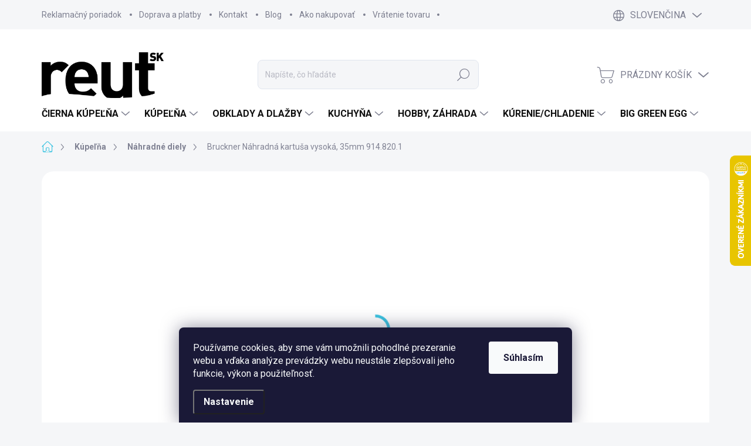

--- FILE ---
content_type: text/html; charset=utf-8
request_url: https://www.reut.sk/bruckner-nahradna-kartusa-pre-baterie-sieger-914-820-1/
body_size: 43578
content:
<!doctype html><html lang="sk" dir="ltr" class="header-background-light external-fonts-loaded"><head><meta charset="utf-8" /><meta name="viewport" content="width=device-width,initial-scale=1" /><title>Bruckner Náhradná kartuša vysoká, 35mm 914.820.1 - REUT.SK</title><link rel="preconnect" href="https://cdn.myshoptet.com" /><link rel="dns-prefetch" href="https://cdn.myshoptet.com" /><link rel="preload" href="https://cdn.myshoptet.com/prj/dist/master/cms/libs/jquery/jquery-1.11.3.min.js" as="script" /><link href="https://cdn.myshoptet.com/prj/dist/master/cms/templates/frontend_templates/shared/css/font-face/source-sans-3.css" rel="stylesheet"><link href="https://cdn.myshoptet.com/prj/dist/master/cms/templates/frontend_templates/shared/css/font-face/exo-2.css" rel="stylesheet"><script>
dataLayer = [];
dataLayer.push({'shoptet' : {
    "pageId": 22380,
    "pageType": "productDetail",
    "currency": "EUR",
    "currencyInfo": {
        "decimalSeparator": ",",
        "exchangeRate": 1,
        "priceDecimalPlaces": 2,
        "symbol": "\u20ac",
        "symbolLeft": 0,
        "thousandSeparator": " "
    },
    "language": "sk",
    "projectId": 486670,
    "product": {
        "id": 26631,
        "guid": "2c257e48-8a15-11ec-928a-00163e42a2dd",
        "hasVariants": false,
        "codes": [
            {
                "code": "914.820.1",
                "quantity": "5",
                "stocks": [
                    {
                        "id": "ext",
                        "quantity": "5"
                    }
                ]
            }
        ],
        "code": "914.820.1",
        "name": "Bruckner N\u00e1hradn\u00e1 kartu\u0161a vysok\u00e1, 35mm 914.820.1",
        "appendix": "",
        "weight": 0.070000000000000007,
        "manufacturer": "Bruckner",
        "manufacturerGuid": "1EF53345DA86697C914FDA0BA3DED3EE",
        "currentCategory": "K\u00fape\u013e\u0148a | N\u00e1hradn\u00e9 diely",
        "currentCategoryGuid": "4f40a0b8-a298-11ec-8496-b8ca3a6063f8",
        "defaultCategory": "K\u00fape\u013e\u0148a | N\u00e1hradn\u00e9 diely",
        "defaultCategoryGuid": "4f40a0b8-a298-11ec-8496-b8ca3a6063f8",
        "currency": "EUR",
        "priceWithVat": 9.3000000000000007
    },
    "stocks": [
        {
            "id": "ext",
            "title": "Sklad",
            "isDeliveryPoint": 0,
            "visibleOnEshop": 1
        }
    ],
    "cartInfo": {
        "id": null,
        "freeShipping": false,
        "freeShippingFrom": null,
        "leftToFreeGift": {
            "formattedPrice": "0 \u20ac",
            "priceLeft": 0
        },
        "freeGift": false,
        "leftToFreeShipping": {
            "priceLeft": null,
            "dependOnRegion": null,
            "formattedPrice": null
        },
        "discountCoupon": [],
        "getNoBillingShippingPrice": {
            "withoutVat": 0,
            "vat": 0,
            "withVat": 0
        },
        "cartItems": [],
        "taxMode": "ORDINARY"
    },
    "cart": [],
    "customer": {
        "priceRatio": 1,
        "priceListId": 1,
        "groupId": null,
        "registered": false,
        "mainAccount": false
    }
}});
dataLayer.push({'cookie_consent' : {
    "marketing": "denied",
    "analytics": "denied"
}});
document.addEventListener('DOMContentLoaded', function() {
    shoptet.consent.onAccept(function(agreements) {
        if (agreements.length == 0) {
            return;
        }
        dataLayer.push({
            'cookie_consent' : {
                'marketing' : (agreements.includes(shoptet.config.cookiesConsentOptPersonalisation)
                    ? 'granted' : 'denied'),
                'analytics': (agreements.includes(shoptet.config.cookiesConsentOptAnalytics)
                    ? 'granted' : 'denied')
            },
            'event': 'cookie_consent'
        });
    });
});
</script>

<!-- Google Tag Manager -->
<script>(function(w,d,s,l,i){w[l]=w[l]||[];w[l].push({'gtm.start':
new Date().getTime(),event:'gtm.js'});var f=d.getElementsByTagName(s)[0],
j=d.createElement(s),dl=l!='dataLayer'?'&l='+l:'';j.async=true;j.src=
'https://www.googletagmanager.com/gtm.js?id='+i+dl;f.parentNode.insertBefore(j,f);
})(window,document,'script','dataLayer','GTM-MSNNCQ');</script>
<!-- End Google Tag Manager -->

<meta property="og:type" content="website"><meta property="og:site_name" content="reut.sk"><meta property="og:url" content="https://www.reut.sk/bruckner-nahradna-kartusa-pre-baterie-sieger-914-820-1/"><meta property="og:title" content="Bruckner Náhradná kartuša vysoká, 35mm 914.820.1 - REUT.SK"><meta name="author" content="REUT.SK"><meta name="web_author" content="Shoptet.sk"><meta name="dcterms.rightsHolder" content="www.reut.sk"><meta name="robots" content="index,follow"><meta property="og:image" content="https://cdn.myshoptet.com/usr/www.reut.sk/user/shop/big/26631-1_bruckner-nahradna-kartusa-vysoka--35mm-914-820-1.jpg?6508505e"><meta property="og:description" content="Bruckner Náhradná kartuša vysoká, 35mm 914.820.1. "><meta name="description" content="Bruckner Náhradná kartuša vysoká, 35mm 914.820.1. "><meta property="product:price:amount" content="9.3"><meta property="product:price:currency" content="EUR"><style>:root {--color-primary: #3dc4e1;--color-primary-h: 191;--color-primary-s: 73%;--color-primary-l: 56%;--color-primary-hover: #1c9ab5;--color-primary-hover-h: 191;--color-primary-hover-s: 73%;--color-primary-hover-l: 41%;--color-secondary: #3dc4e1;--color-secondary-h: 191;--color-secondary-s: 73%;--color-secondary-l: 56%;--color-secondary-hover: #1c9ab5;--color-secondary-hover-h: 191;--color-secondary-hover-s: 73%;--color-secondary-hover-l: 41%;--color-tertiary: #e0e5ee;--color-tertiary-h: 219;--color-tertiary-s: 29%;--color-tertiary-l: 91%;--color-tertiary-hover: #e0e5ee;--color-tertiary-hover-h: 219;--color-tertiary-hover-s: 29%;--color-tertiary-hover-l: 91%;--color-header-background: #ffffff;--template-font: "Source Sans 3";--template-headings-font: "Exo 2";--header-background-url: url("[data-uri]");--cookies-notice-background: #1A1937;--cookies-notice-color: #F8FAFB;--cookies-notice-button-hover: #f5f5f5;--cookies-notice-link-hover: #27263f;--templates-update-management-preview-mode-content: "Náhľad aktualizácií šablóny je aktívny pre váš prehliadač."}</style>
    <script>var shoptet = shoptet || {};</script>
    <script src="https://cdn.myshoptet.com/prj/dist/master/shop/dist/main-3g-header.js.05f199e7fd2450312de2.js"></script>
<!-- User include --><!-- service 1000(633) html code header -->
<link rel="stylesheet" href="https://cdn.myshoptet.com/usr/apollo.jakubtursky.sk/user/documents/assets/main.css?v=1769">

<noscript>
<style>
.before-carousel:before,
.before-carousel:after,
.products-block:after,
.products-block:before,
.p-detail-inner:before,
.p-detail-inner:after{
	display: none;
}

.products-block .product, .products-block .slider-group-products,
.next-to-carousel-banners .banner-wrapper,
.before-carousel .content-wrapper-in,
.p-detail-inner .p-detail-inner-header, .p-detail-inner #product-detail-form {
  opacity: 1;
}

body.type-category .content-wrapper-in,
body.type-manufacturer-detail .content-wrapper-in,
body.type-product .content-wrapper-in {
	visibility: visible!important;
}
</style>
</noscript>

<style>
@font-face {
  font-family: 'apollo';
  font-display: swap;
  src:  url('https://cdn.myshoptet.com/usr/apollo.jakubtursky.sk/user/documents/assets/iconfonts/icomoon.eot?v=107');
  src:  url('https://cdn.myshoptet.com/usr/apollo.jakubtursky.sk/user/documents/assets/iconfonts/icomoon.eot?v=107') format('embedded-opentype'),
    url('https://cdn.myshoptet.com/usr/apollo.jakubtursky.sk/user/documents/assets/iconfonts/icomoon.ttf?v=107') format('truetype'),
    url('https://cdn.myshoptet.com/usr/apollo.jakubtursky.sk/user/documents/assets/iconfonts/icomoon.woff?v=107') format('woff'),
    url('https://cdn.myshoptet.com/usr/apollo.jakubtursky.sk/user/documents/assets/iconfonts/icomoon.svg?v=107') format('svg');
  font-weight: normal;
  font-style: normal;
  font-display: block;
}
.top-navigation-bar .top-nav-button.top-nav-button-login.primary{
	display: none;
}
.basic-description>h3:first-child{
	display: none;
}
/*.header-info-banner-addon{
	background-color: black;
}*/
</style>

<style>
.not-working {
  background-color: rgba(0,0,0, 0.9);
  color: white;
  width: 100%;
  height: 100%;
  position: fixed;
  top: 0;
  left: 0;
  z-index: 9999999;
  text-align: center;
  padding: 50px;
  line-height: 1.6;
  font-size: 16px;
}
</style>

<!-- api 1501(1113) html code header -->
<link rel="stylesheet" href="https://cdn.myshoptet.com/usr/api2.dklab.cz/user/documents/_doplnky/filtry/486670/47/486670_47.css" type="text/css" /><style>:root { 
            --dklab-filters-active-color: #3DC4E1; 
            --dklab-filters-active-foreground-color: #FFFFFF; 
            --dklab-filters-slider-color: #3DC4E1; 
            --dklab-filters-show-filter-foreground-color: #FFFFFF; 
            --dklab-filters-show-filter-background-color: #3DC4E1; 
            --dklab-filters-show-filter-edges-size: 0px;
            --dklab-filters-show-filter-align: center;
            --dklab-filters-show-filter-align-desktop: flex-start;
        } 
                .filter-section form.dkLab-parameter fieldset div.div--collapsable:nth-child(+n+6),
                .filter-section form.dkLab-parameter-special fieldset div.div--collapsable:nth-child(+n+9) {
                    display: none;
                } 
                .filter-section form.dkLab-parameter.dkLab-parameter--show fieldset div.div--collapsable:nth-child(+n+6),
                .filter-section form.dkLab-parameter-special.dkLab-parameter-special--show fieldset div.div--collapsable:nth-child(+n+9) {
                    display: block;
                }</style>
<!-- api 1732(1314) html code header -->
<script type="text/javascript" src="https://app.dekovacka.sk/thankyou.js" async defer></script>
<!-- service 654(301) html code header -->
<!-- Prefetch Pobo Page Builder CDN  -->
<link rel="dns-prefetch" href="https://image.pobo.cz">
<link href="https://cdnjs.cloudflare.com/ajax/libs/lightgallery/2.7.2/css/lightgallery.min.css" rel="stylesheet">
<link href="https://cdnjs.cloudflare.com/ajax/libs/lightgallery/2.7.2/css/lg-thumbnail.min.css" rel="stylesheet">


<!-- © Pobo Page Builder  -->
<script>
 	  window.addEventListener("DOMContentLoaded", function () {
		  var po = document.createElement("script");
		  po.type = "text/javascript";
		  po.async = true;
		  po.dataset.url = "https://www.pobo.cz";
			po.dataset.cdn = "https://image.pobo.space";
      po.dataset.tier = "standard";
      po.fetchpriority = "high";
      po.dataset.key = btoa(window.location.host);
		  po.id = "pobo-asset-url";
      po.platform = "shoptet";
      po.synergy = false;
		  po.src = "https://image.pobo.space/assets/editor.js?v=13";

		  var s = document.getElementsByTagName("script")[0];
		  s.parentNode.insertBefore(po, s);
	  });
</script>





<!-- service 1462(1076) html code header -->
<link rel="stylesheet" href="https://cdn.myshoptet.com/usr/webotvurci.myshoptet.com/user/documents/plugin-product-interconnection/css/all.min.css?v=27"> 
<!-- project html code header -->
<link data-author-name="Jakub Turský" data-author-website="https://partneri.shoptet.cz/profesionalove/tursky-jakub" data-author-email="info@jakubtursky.sk" href="/user/documents/style.css?v=53" rel="stylesheet">

<meta name="facebook-domain-verification" content="vqpi3pz2hdi7hvyg66rrixw5trev12" />

<script src="https://reut.searchready.cz/serp-dist/searchready.bundle.js?clientConfigURL=https://reut.searchready.cz/api/serp/config/full-serp-sk-reut.json" type="application/javascript"></script>
<style type="text/css">

/* parametrické kategórie */

.subtype-category-parametric .category-top ul.subcategories {
display: none !important;
}

/* CERANO */

 @media (min-width: 800px) {

.ikona {
    width: calc(25% - 10px);
    }

}


.ikony-perex {
    border-bottom: 1px solid #e4e4e4;
}

.ikona {
    margin: 0 5px 10px 5px;
    background-color: #F6F6F6;
    padding: 24px;
    text-align: center;
}

.ikony-popis, .ikony-perex {
    display: flex;
    flex-wrap: wrap;
    margin-left: -5px;
    margin-right: -5px;
    margin-bottom: 30px;
}

.ikony-perex .ikona {
    width: calc(33.3333% - 10px);
    background-color: transparent;
    border-right: 1px solid #e4e4e4;
    padding: 0 10px;
    margin-bottom: 20px;
}

.ikony-perex .ikona h4 {
    margin: 0;
    font-size: 15px;
    color: #000;
}

.ikona img {
    display: block;
    margin: 10px auto;
}

.product-design {
    gap: 32px;
    position: relative;
    display: grid;
    padding-bottom: 5rem;
}

.type-detail .hero-carousel {
    position: relative;
    display: inline-block;
        padding-bottom: 5rem;
}

.type-detail .faq-bg {
    padding-bottom: 50px;
    padding-top: 50px;
    margin-top: 50px;
    position: relative;
}

.type-detail .faq-section {
    display: block;
    width: 100%;
}

.type-detail .faq-section .faq-toggle {
    display: none;
}

.type-detail .faq-section .faq-item {
    margin-bottom: 5em !important;
}

/* parametrické filtre */

body:not(.id-22941):not(.id-24249):not(.id-24255):not(.id-24231):not(.id-22968):not(.id-24252):not(.id-24381) #manufacturer-filter {
    display: none !important;
}


/* montáž */

.montaz-contact p {
	display: none;
}

 .container-m {
      display: flex;
      flex-wrap: wrap;
    }

    .column-m {
      width: 50%;
      padding: 10px;
      box-sizing: border-box;
    }

    @media (max-width: 900px) {
      .column-m {
        width: 100%;
      }
    }


/* odpočet času akciových produktov */

@media (min-width: 480px) {
  body.type-detail .dkLabCountdownWrapper .dkLabCountdownActionText {
    font-size: 16px !important;
  }
}
@media (min-width: 480px) {
  body.type-detail .dkLabCountdownWrapper .dkLabCountdownTimer .countVal,
  body.type-detail .dkLabCountdownWrapper .dkLabCountdownTimer .dkLabCountdownPartValue,
  body.type-detail .dkLabCountdownWrapper .dkLabCountdownTimer .dkLabCountdownPartText,
  body.type-detail .dkLabCountdownWrapper .dkLabCountdownTimer .countText {
    font-size: 15px !important;
  }
}
body.type-detail .dkLabCountdownWrapper {
  max-width: 200px;
}
body.type-detail .dkLabCountdownActionDates {
  margin-top: 5px;
  font-size: 90%;
}


/* BLACK FRIDAY */

div.menu li.menu-item-24581 > a {
    background-color: #000 !important;
    color: #fff !important;
    padding-left: 15px !important;
}

  /*mobile, pc*/
 
 @media (min-width: 800px) {
  .mob-only {
    display: none;
  }
}

@media (max-width: 799px) {
  .pc-only {
    display: none;
  }
}

body form[action="/action/ProductsListing/setDoubledotFilter/"]{
	display: none;
}
</style>
<style>
/* PRODUKT: drž wrapper tesne pri sebe, + už neuteká */
:not(.cart):not(.basket) .quantity,
:not(.cart):not(.basket) .qty,
:not(.cart):not(.basket) .qty-box,
:not(.cart):not(.basket) .product-quantity,
:not(.cart):not(.basket) .input-group.quantity {
  display: inline-flex !important;
  align-items: center !important;
  gap: 8px !important;          /* malá medzera medzi - [input] + */
  width: auto !important;
  min-width: unset !important;   /* zrušíme pevné roztiahnutie wrappera */
  flex-wrap: nowrap !important;
}

/* rozšírime iba samotný input */
:not(.cart):not(.basket) input[name="quantity"],
:not(.cart):not(.basket) input[name="amount"],
:not(.cart):not(.basket) input.qty,
:not(.cart):not(.basket) .qty-input,
:not(.cart):not(.basket) .js-qty-input,
:not(.cart):not(.basket) input[type="number"].quantity {
  box-sizing: border-box !important;
  text-align: center !important;
  font-variant-numeric: tabular-nums !important;
  width: 180px !important;      /* základ – môžeš dať 200px ak chceš */
  min-width: 180px !important;
  max-width: 260px !important;  /* nech sa nerozbije layout */
  flex: 0 0 auto !important;    /* input nech nerastie mimo šírku */
  padding-left: 12px !important;
  padding-right: 12px !important;
}

/* poistka: plus/minus bez auto-margins */
:not(.cart):not(.basket) .quantity button,
:not(.cart):not(.basket) .qty button,
:not(.cart):not(.basket) .input-group.quantity button,
:not(.cart):not(.basket) [data-qty-decrease],
:not(.cart):not(.basket) [data-qty-increase],
:not(.cart):not(.basket) .qty-minus,
:not(.cart):not(.basket) .qty-plus,
:not(.cart):not(.basket) .js-qty-minus,
:not(.cart):not(.basket) .js-qty-plus,
:not(.cart):not(.basket) button.minus,
:not(.cart):not(.basket) button.plus {
  margin-left: 0 !important;
  margin-right: 0 !important;
  flex: 0 0 auto !important;
}
</style>

<script>
/* AUTO-RESIZE len pre produkt – upravuje LEN input, nie wrapper */
(function(){
  function findQty() {
    return document.querySelector(
      ':not(.cart):not(.basket) input[name="quantity"],' +
      ':not(.cart):not(.basket) input[name="amount"],' +
      ':not(.cart):not(.basket) input.qty,' +
      ':not(.cart):not(.basket) .qty-input,' +
      ':not(.cart):not(.basket) .js-qty-input,' +
      ':not(.cart):not(.basket) input[type="number"].quantity'
    );
  }
  function textWidth(el, text){
    var c = document.createElement('canvas').getContext('2d');
    var cs = window.getComputedStyle(el);
    c.font = [cs.fontStyle, cs.fontVariant, cs.fontWeight, cs.fontSize, cs.fontFamily]
            .filter(Boolean).join(' ');
    return c.measureText(text).width;
  }
  function autoFit(qty){
    // NEdotýkame sa wrapperu: + zostane hneď vedľa
    function fit(){
      var val = String(qty.value || '');
      var reserve = 28;              // padding + border
      var minPx  = 180;              // základ (rovnaký ako v CSS)
      var maxPx  = 260;              // strop
      var w = Math.ceil(textWidth(qty, val) + reserve);
      w = Math.max(minPx, Math.min(maxPx, w));
      qty.style.width = w + 'px';
      qty.style.minWidth = w + 'px';
      qty.style.fontSize = (w >= maxPx ? '0.95em' : '');
      qty.style.textAlign = 'center';
    }
    fit();
    qty.addEventListener('input', fit);
    qty.addEventListener('change', fit);
  }
  function initAutoFit(){
    var q = findQty();
    if (q && !q.__autoFitted) { q.__autoFitted = true; autoFit(q); }
  }
  initAutoFit();
  new MutationObserver(initAutoFit)
    .observe(document.documentElement, {childList:true, subtree:true});
})();
</script>
<style>
.products-block > div {z-index: 2;}
</style>

<!-- /User include --><link rel="shortcut icon" href="/favicon.png" type="image/x-icon" /><link rel="canonical" href="https://www.reut.sk/bruckner-nahradna-kartusa-pre-baterie-sieger-914-820-1/" /><link rel="alternate" hreflang="sk" href="https://www.reut.sk/bruckner-nahradna-kartusa-pre-baterie-sieger-914-820-1/" /><link rel="alternate" hreflang="en" href="https://www.reut.sk/en/bruckner-nahradna-kartusa-pre-baterie-sieger-914-820-1/" /><link rel="alternate" hreflang="x-default" href="https://www.reut.sk/bruckner-nahradna-kartusa-pre-baterie-sieger-914-820-1/" />    <script>
        var _hwq = _hwq || [];
        _hwq.push(['setKey', 'DC1829928FAF7B3A9860EF39701CCB10']);
        _hwq.push(['setTopPos', '200']);
        _hwq.push(['showWidget', '22']);
        (function() {
            var ho = document.createElement('script');
            ho.src = 'https://sk.im9.cz/direct/i/gjs.php?n=wdgt&sak=DC1829928FAF7B3A9860EF39701CCB10';
            var s = document.getElementsByTagName('script')[0]; s.parentNode.insertBefore(ho, s);
        })();
    </script>
    <!-- Global site tag (gtag.js) - Google Analytics -->
    <script async src="https://www.googletagmanager.com/gtag/js?id=G-3JSMHB8R11"></script>
    <script>
        
        window.dataLayer = window.dataLayer || [];
        function gtag(){dataLayer.push(arguments);}
        

                    console.debug('default consent data');

            gtag('consent', 'default', {"ad_storage":"denied","analytics_storage":"denied","ad_user_data":"denied","ad_personalization":"denied","wait_for_update":500});
            dataLayer.push({
                'event': 'default_consent'
            });
        
        gtag('js', new Date());

                gtag('config', 'UA-62299323-1', { 'groups': "UA" });
        
                gtag('config', 'G-3JSMHB8R11', {"groups":"GA4","send_page_view":false,"content_group":"productDetail","currency":"EUR","page_language":"sk"});
        
                gtag('config', 'AW-940755195', {"allow_enhanced_conversions":true});
        
        
        
        
        
                    gtag('event', 'page_view', {"send_to":"GA4","page_language":"sk","content_group":"productDetail","currency":"EUR"});
        
                gtag('set', 'currency', 'EUR');

        gtag('event', 'view_item', {
            "send_to": "UA",
            "items": [
                {
                    "id": "914.820.1",
                    "name": "Bruckner N\u00e1hradn\u00e1 kartu\u0161a vysok\u00e1, 35mm 914.820.1",
                    "category": "K\u00fape\u013e\u0148a \/ N\u00e1hradn\u00e9 diely",
                                        "brand": "Bruckner",
                                                            "price": 7.56
                }
            ]
        });
        
        
        
        
        
                    gtag('event', 'view_item', {"send_to":"GA4","page_language":"sk","content_group":"productDetail","value":7.5599999999999996,"currency":"EUR","items":[{"item_id":"914.820.1","item_name":"Bruckner N\u00e1hradn\u00e1 kartu\u0161a vysok\u00e1, 35mm 914.820.1","item_brand":"Bruckner","item_category":"K\u00fape\u013e\u0148a","item_category2":"N\u00e1hradn\u00e9 diely","price":7.5599999999999996,"quantity":1,"index":0}]});
        
        
        
        
        
        
        
        document.addEventListener('DOMContentLoaded', function() {
            if (typeof shoptet.tracking !== 'undefined') {
                for (var id in shoptet.tracking.bannersList) {
                    gtag('event', 'view_promotion', {
                        "send_to": "UA",
                        "promotions": [
                            {
                                "id": shoptet.tracking.bannersList[id].id,
                                "name": shoptet.tracking.bannersList[id].name,
                                "position": shoptet.tracking.bannersList[id].position
                            }
                        ]
                    });
                }
            }

            shoptet.consent.onAccept(function(agreements) {
                if (agreements.length !== 0) {
                    console.debug('gtag consent accept');
                    var gtagConsentPayload =  {
                        'ad_storage': agreements.includes(shoptet.config.cookiesConsentOptPersonalisation)
                            ? 'granted' : 'denied',
                        'analytics_storage': agreements.includes(shoptet.config.cookiesConsentOptAnalytics)
                            ? 'granted' : 'denied',
                                                                                                'ad_user_data': agreements.includes(shoptet.config.cookiesConsentOptPersonalisation)
                            ? 'granted' : 'denied',
                        'ad_personalization': agreements.includes(shoptet.config.cookiesConsentOptPersonalisation)
                            ? 'granted' : 'denied',
                        };
                    console.debug('update consent data', gtagConsentPayload);
                    gtag('consent', 'update', gtagConsentPayload);
                    dataLayer.push(
                        { 'event': 'update_consent' }
                    );
                }
            });
        });
    </script>
<script>
    (function(t, r, a, c, k, i, n, g) { t['ROIDataObject'] = k;
    t[k]=t[k]||function(){ (t[k].q=t[k].q||[]).push(arguments) },t[k].c=i;n=r.createElement(a),
    g=r.getElementsByTagName(a)[0];n.async=1;n.src=c;g.parentNode.insertBefore(n,g)
    })(window, document, 'script', '//www.heureka.sk/ocm/sdk.js?source=shoptet&version=2&page=product_detail', 'heureka', 'sk');

    heureka('set_user_consent', 0);
</script>
</head><body class="desktop id-22380 in-nahradne-diely template-11 type-product type-detail one-column-body columns-mobile-2 columns-4 blank-mode blank-mode-css ums_forms_redesign--off ums_a11y_category_page--on ums_discussion_rating_forms--off ums_flags_display_unification--on ums_a11y_login--on mobile-header-version-1">
        <div id="fb-root"></div>
        <script>
            window.fbAsyncInit = function() {
                FB.init({
//                    appId            : 'your-app-id',
                    autoLogAppEvents : true,
                    xfbml            : true,
                    version          : 'v19.0'
                });
            };
        </script>
        <script async defer crossorigin="anonymous" src="https://connect.facebook.net/sk_SK/sdk.js"></script>
<!-- Google Tag Manager (noscript) -->
<noscript><iframe src="https://www.googletagmanager.com/ns.html?id=GTM-MSNNCQ"
height="0" width="0" style="display:none;visibility:hidden"></iframe></noscript>
<!-- End Google Tag Manager (noscript) -->

    <div class="siteCookies siteCookies--bottom siteCookies--dark js-siteCookies" role="dialog" data-testid="cookiesPopup" data-nosnippet>
        <div class="siteCookies__form">
            <div class="siteCookies__content">
                <div class="siteCookies__text">
                    Používame cookies, aby sme vám umožnili pohodlné prezeranie webu a vďaka analýze prevádzky webu neustále zlepšovali jeho funkcie, výkon a použiteľnosť.
                </div>
                <p class="siteCookies__links">
                    <button class="siteCookies__link js-cookies-settings" aria-label="Nastavenia cookies" data-testid="cookiesSettings">Nastavenie</button>
                </p>
            </div>
            <div class="siteCookies__buttonWrap">
                                <button class="siteCookies__button js-cookiesConsentSubmit" value="all" aria-label="Prijať cookies" data-testid="buttonCookiesAccept">Súhlasím</button>
            </div>
        </div>
        <script>
            document.addEventListener("DOMContentLoaded", () => {
                const siteCookies = document.querySelector('.js-siteCookies');
                document.addEventListener("scroll", shoptet.common.throttle(() => {
                    const st = document.documentElement.scrollTop;
                    if (st > 1) {
                        siteCookies.classList.add('siteCookies--scrolled');
                    } else {
                        siteCookies.classList.remove('siteCookies--scrolled');
                    }
                }, 100));
            });
        </script>
    </div>
<a href="#content" class="skip-link sr-only">Prejsť na obsah</a><div class="overall-wrapper"><div class="user-action"><div class="container">
    <div class="user-action-in">
                    <div id="login" class="user-action-login popup-widget login-widget" role="dialog" aria-labelledby="loginHeading">
        <div class="popup-widget-inner">
                            <h2 id="loginHeading">Prihlásenie k vášmu účtu</h2><div id="customerLogin"><form action="/action/Customer/Login/" method="post" id="formLoginIncluded" class="csrf-enabled formLogin" data-testid="formLogin"><input type="hidden" name="referer" value="" /><div class="form-group"><div class="input-wrapper email js-validated-element-wrapper no-label"><input type="email" name="email" class="form-control" autofocus placeholder="E-mailová adresa (napr. jan@novak.sk)" data-testid="inputEmail" autocomplete="email" required /></div></div><div class="form-group"><div class="input-wrapper password js-validated-element-wrapper no-label"><input type="password" name="password" class="form-control" placeholder="Heslo" data-testid="inputPassword" autocomplete="current-password" required /><span class="no-display">Nemôžete vyplniť toto pole</span><input type="text" name="surname" value="" class="no-display" /></div></div><div class="form-group"><div class="login-wrapper"><button type="submit" class="btn btn-secondary btn-text btn-login" data-testid="buttonSubmit">Prihlásiť sa</button><div class="password-helper"><a href="/registracia/" data-testid="signup" rel="nofollow">Nová registrácia</a><a href="/klient/zabudnute-heslo/" rel="nofollow">Zabudnuté heslo</a></div></div></div></form>
</div>                    </div>
    </div>

                            <div id="cart-widget" class="user-action-cart popup-widget cart-widget loader-wrapper" data-testid="popupCartWidget" role="dialog" aria-hidden="true">
    <div class="popup-widget-inner cart-widget-inner place-cart-here">
        <div class="loader-overlay">
            <div class="loader"></div>
        </div>
    </div>

    <div class="cart-widget-button">
        <a href="/kosik/" class="btn btn-conversion" id="continue-order-button" rel="nofollow" data-testid="buttonNextStep">Pokračovať do košíka</a>
    </div>
</div>
            </div>
</div>
</div><div class="top-navigation-bar" data-testid="topNavigationBar">

    <div class="container">

        <div class="top-navigation-contacts">
            <strong>Zákaznícka podpora:</strong><a href="tel:+421909159000" class="project-phone" aria-label="Zavolať na +421909159000" data-testid="contactboxPhone"><span>+ 421 909 159 000</span></a><a href="mailto:info@reut.sk" class="project-email" data-testid="contactboxEmail"><span>info@reut.sk</span></a>        </div>

                            <div class="top-navigation-menu">
                <div class="top-navigation-menu-trigger"></div>
                <ul class="top-navigation-bar-menu">
                                            <li class="top-navigation-menu-item-741">
                            <a href="/reklamacny-poriadok/">Reklamačný poriadok</a>
                        </li>
                                            <li class="top-navigation-menu-item-747">
                            <a href="/doprava-platby/">Doprava a platby</a>
                        </li>
                                            <li class="top-navigation-menu-item-29">
                            <a href="/kontakt/">Kontakt</a>
                        </li>
                                            <li class="top-navigation-menu-item-753">
                            <a href="/blog/">Blog</a>
                        </li>
                                            <li class="top-navigation-menu-item-27">
                            <a href="/ako-nakupovat/">Ako nakupovať</a>
                        </li>
                                            <li class="top-navigation-menu-item-750">
                            <a href="/vratenie-tovaru/">Vrátenie tovaru</a>
                        </li>
                                    </ul>
                <ul class="top-navigation-bar-menu-helper"></ul>
            </div>
        
        <div class="top-navigation-tools top-navigation-tools--language">
            <div class="responsive-tools">
                <a href="#" class="toggle-window" data-target="search" aria-label="Hľadať" data-testid="linkSearchIcon"></a>
                                                            <a href="#" class="toggle-window" data-target="login"></a>
                                                    <a href="#" class="toggle-window" data-target="navigation" aria-label="Menu" data-testid="hamburgerMenu"></a>
            </div>
                <div class="languagesMenu">
        <button id="topNavigationDropdown" class="languagesMenu__flags" type="button" data-toggle="dropdown" aria-haspopup="true" aria-expanded="false">
            <svg aria-hidden="true" style="position: absolute; width: 0; height: 0; overflow: hidden;" version="1.1" xmlns="http://www.w3.org/2000/svg" xmlns:xlink="http://www.w3.org/1999/xlink"><defs><symbol id="shp-flag-SK" viewBox="0 0 32 32"><title>SK</title><path fill="#f0f0f0" style="fill: var(--color21, #f0f0f0)" d="M0 5.334h32v21.333h-32v-21.333z"></path><path fill="#0052b4" style="fill: var(--color20, #0052b4)" d="M0 12.29h32v7.42h-32v-7.42z"></path><path fill="#d80027" style="fill: var(--color19, #d80027)" d="M0 19.71h32v6.957h-32v-6.956z"></path><path fill="#f0f0f0" style="fill: var(--color21, #f0f0f0)" d="M8.092 11.362v5.321c0 3.027 3.954 3.954 3.954 3.954s3.954-0.927 3.954-3.954v-5.321h-7.908z"></path><path fill="#d80027" style="fill: var(--color19, #d80027)" d="M9.133 11.518v5.121c0 0.342 0.076 0.665 0.226 0.968 1.493 0 3.725 0 5.373 0 0.15-0.303 0.226-0.626 0.226-0.968v-5.121h-5.826z"></path><path fill="#f0f0f0" style="fill: var(--color21, #f0f0f0)" d="M13.831 15.089h-1.339v-0.893h0.893v-0.893h-0.893v-0.893h-0.893v0.893h-0.893v0.893h0.893v0.893h-1.339v0.893h1.339v0.893h0.893v-0.893h1.339z"></path><path fill="#0052b4" style="fill: var(--color20, #0052b4)" d="M10.577 18.854c0.575 0.361 1.166 0.571 1.469 0.665 0.303-0.093 0.894-0.303 1.469-0.665 0.58-0.365 0.987-0.782 1.218-1.246-0.255-0.18-0.565-0.286-0.901-0.286-0.122 0-0.241 0.015-0.355 0.041-0.242-0.55-0.791-0.934-1.43-0.934s-1.188 0.384-1.43 0.934c-0.114-0.027-0.233-0.041-0.355-0.041-0.336 0-0.646 0.106-0.901 0.286 0.231 0.465 0.637 0.882 1.217 1.246z"></path></symbol><symbol id="shp-flag-GB" viewBox="0 0 32 32"><title>GB</title><path fill="#f0f0f0" style="fill: var(--color21, #f0f0f0)" d="M0 5.333h32v21.334h-32v-21.334z"></path><path fill="#d80027" style="fill: var(--color19, #d80027)" d="M18 5.333h-4v8.667h-14v4h14v8.667h4v-8.667h14v-4h-14z"></path><path fill="#0052b4" style="fill: var(--color20, #0052b4)" d="M24.612 19.71l7.388 4.105v-4.105z"></path><path fill="#0052b4" style="fill: var(--color20, #0052b4)" d="M19.478 19.71l12.522 6.957v-1.967l-8.981-4.989z"></path><path fill="#0052b4" style="fill: var(--color20, #0052b4)" d="M28.665 26.666l-9.186-5.104v5.104z"></path><path fill="#f0f0f0" style="fill: var(--color21, #f0f0f0)" d="M19.478 19.71l12.522 6.957v-1.967l-8.981-4.989z"></path><path fill="#d80027" style="fill: var(--color19, #d80027)" d="M19.478 19.71l12.522 6.957v-1.967l-8.981-4.989z"></path><path fill="#0052b4" style="fill: var(--color20, #0052b4)" d="M5.646 19.71l-5.646 3.137v-3.137z"></path><path fill="#0052b4" style="fill: var(--color20, #0052b4)" d="M12.522 20.594v6.072h-10.929z"></path><path fill="#d80027" style="fill: var(--color19, #d80027)" d="M8.981 19.71l-8.981 4.989v1.967l12.522-6.957z"></path><path fill="#0052b4" style="fill: var(--color20, #0052b4)" d="M7.388 12.29l-7.388-4.105v4.105z"></path><path fill="#0052b4" style="fill: var(--color20, #0052b4)" d="M12.522 12.29l-12.522-6.957v1.967l8.981 4.989z"></path><path fill="#0052b4" style="fill: var(--color20, #0052b4)" d="M3.335 5.333l9.186 5.104v-5.104z"></path><path fill="#f0f0f0" style="fill: var(--color21, #f0f0f0)" d="M12.522 12.29l-12.522-6.957v1.967l8.981 4.989z"></path><path fill="#d80027" style="fill: var(--color19, #d80027)" d="M12.522 12.29l-12.522-6.957v1.967l8.981 4.989z"></path><path fill="#0052b4" style="fill: var(--color20, #0052b4)" d="M26.354 12.29l5.646-3.137v3.137z"></path><path fill="#0052b4" style="fill: var(--color20, #0052b4)" d="M19.478 11.405v-6.072h10.929z"></path><path fill="#d80027" style="fill: var(--color19, #d80027)" d="M23.019 12.29l8.981-4.989v-1.967l-12.522 6.957z"></path></symbol></defs></svg>
            <svg class="shp-flag shp-flag-SK">
                <use xlink:href="#shp-flag-SK"></use>
            </svg>
            <span class="caret"></span>
        </button>
        <div class="languagesMenu__content" aria-labelledby="topNavigationDropdown">
                                        <div class="languagesMenu__box toggle-window js-languagesMenu__box" data-hover="true" data-target="language">
                    <div class="languagesMenu__header languagesMenu__header--name">Jazyk</div>
                    <div class="languagesMenu__header languagesMenu__header--actual" data-toggle="dropdown">
                                                                                    
                                    Slovenčina
                                
                                                                                                                                <span class="caret"></span>
                    </div>
                    <ul class="languagesMenu__list languagesMenu__list--language">
                                                    <li>
                                <a href="/action/Language/changeLanguage/?language=sk" rel="nofollow" class="languagesMenu__list__link">
                                    <svg class="shp-flag shp-flag-SK">
                                        <use xlink:href="#shp-flag-SK"></use>
                                    </svg>
                                    <span class="languagesMenu__list__name languagesMenu__list__name--actual">Slovenčina</span>
                                </a>
                            </li>
                                                    <li>
                                <a href="/action/Language/changeLanguage/?language=en" rel="nofollow" class="languagesMenu__list__link">
                                    <svg class="shp-flag shp-flag-GB">
                                        <use xlink:href="#shp-flag-GB"></use>
                                    </svg>
                                    <span class="languagesMenu__list__name">English</span>
                                </a>
                            </li>
                                            </ul>
                </div>
                    </div>
    </div>
            <button class="top-nav-button top-nav-button-login toggle-window" type="button" data-target="login" aria-haspopup="dialog" aria-controls="login" aria-expanded="false" data-testid="signin"><span>Prihlásenie</span></button>        </div>

    </div>

</div>
<header id="header"><div class="container navigation-wrapper">
    <div class="header-top">
        <div class="site-name-wrapper">
            <div class="site-name"><a href="/" data-testid="linkWebsiteLogo"><img src="https://cdn.myshoptet.com/usr/www.reut.sk/user/logos/reutsk-logo_230623_183340.jpg" alt="REUT.SK" fetchpriority="low" /></a></div>        </div>
        <div class="search" itemscope itemtype="https://schema.org/WebSite">
            <meta itemprop="headline" content="Náhradné diely"/><meta itemprop="url" content="https://www.reut.sk"/><meta itemprop="text" content="Bruckner Náhradná kartuša vysoká, 35mm 914.820.1. "/>            <form action="/action/ProductSearch/prepareString/" method="post"
    id="formSearchForm" class="search-form compact-form js-search-main"
    itemprop="potentialAction" itemscope itemtype="https://schema.org/SearchAction" data-testid="searchForm">
    <fieldset>
        <meta itemprop="target"
            content="https://www.reut.sk/vyhladavanie/?string={string}"/>
        <input type="hidden" name="language" value="sk"/>
        
            
<input
    type="search"
    name="string"
        class="query-input form-control search-input js-search-input"
    placeholder="Napíšte, čo hľadáte"
    autocomplete="off"
    required
    itemprop="query-input"
    aria-label="Vyhľadávanie"
    data-testid="searchInput"
>
            <button type="submit" class="btn btn-default" data-testid="searchBtn">Hľadať</button>
        
    </fieldset>
</form>
        </div>
        <div class="navigation-buttons">
                
    <a href="/kosik/" class="btn btn-icon toggle-window cart-count" data-target="cart" data-hover="true" data-redirect="true" data-testid="headerCart" rel="nofollow" aria-haspopup="dialog" aria-expanded="false" aria-controls="cart-widget">
        
                <span class="sr-only">Nákupný košík</span>
        
            <span class="cart-price visible-lg-inline-block" data-testid="headerCartPrice">
                                    Prázdny košík                            </span>
        
    
            </a>
        </div>
    </div>
    <nav id="navigation" aria-label="Hlavné menu" data-collapsible="true"><div class="navigation-in menu"><ul class="menu-level-1" role="menubar" data-testid="headerMenuItems"><li class="menu-item-13152 ext" role="none"><a href="/cierna-kupelna/" data-testid="headerMenuItem" role="menuitem" aria-haspopup="true" aria-expanded="false"><b>Čierna kúpeľňa</b><span class="submenu-arrow"></span></a><ul class="menu-level-2" aria-label="Čierna kúpeľňa" tabindex="-1" role="menu"><li class="menu-item-24366 has-third-level" role="none"><a href="/cierna-bateria/" class="menu-image" data-testid="headerMenuItem" tabindex="-1" aria-hidden="true"><img src="data:image/svg+xml,%3Csvg%20width%3D%22140%22%20height%3D%22100%22%20xmlns%3D%22http%3A%2F%2Fwww.w3.org%2F2000%2Fsvg%22%3E%3C%2Fsvg%3E" alt="" aria-hidden="true" width="140" height="100"  data-src="https://cdn.myshoptet.com/usr/www.reut.sk/user/categories/thumb/__ierna_sanita_-_black_armatura.png" fetchpriority="low" /></a><div><a href="/cierna-bateria/" data-testid="headerMenuItem" role="menuitem"><span>Čierna batéria</span></a>
                                                    <ul class="menu-level-3" role="menu">
                                                                    <li class="menu-item-24378" role="none">
                                        <a href="/cierne-umyvadlove-baterie/" data-testid="headerMenuItem" role="menuitem">
                                            Čierne umývadlové batérie</a>,                                    </li>
                                                                    <li class="menu-item-24369" role="none">
                                        <a href="/cierne-sprchove-baterie/" data-testid="headerMenuItem" role="menuitem">
                                            Čierne sprchové batérie</a>,                                    </li>
                                                                    <li class="menu-item-24372" role="none">
                                        <a href="/cierne-vanove-baterie/" data-testid="headerMenuItem" role="menuitem">
                                            Čierne vaňové batérie</a>,                                    </li>
                                                                    <li class="menu-item-24375" role="none">
                                        <a href="/cierne-bidetove-baterie/" data-testid="headerMenuItem" role="menuitem">
                                            Čierne bidetové batérie</a>                                    </li>
                                                            </ul>
                        </div></li><li class="menu-item-13167" role="none"><a href="/cierny-zachod/" class="menu-image" data-testid="headerMenuItem" tabindex="-1" aria-hidden="true"><img src="data:image/svg+xml,%3Csvg%20width%3D%22140%22%20height%3D%22100%22%20xmlns%3D%22http%3A%2F%2Fwww.w3.org%2F2000%2Fsvg%22%3E%3C%2Fsvg%3E" alt="" aria-hidden="true" width="140" height="100"  data-src="https://cdn.myshoptet.com/usr/www.reut.sk/user/categories/thumb/__ierne_wc.jpg" fetchpriority="low" /></a><div><a href="/cierny-zachod/" data-testid="headerMenuItem" role="menuitem"><span>Čierny záchod</span></a>
                        </div></li><li class="menu-item-17994" role="none"><a href="/cierna-sprcha/" class="menu-image" data-testid="headerMenuItem" tabindex="-1" aria-hidden="true"><img src="data:image/svg+xml,%3Csvg%20width%3D%22140%22%20height%3D%22100%22%20xmlns%3D%22http%3A%2F%2Fwww.w3.org%2F2000%2Fsvg%22%3E%3C%2Fsvg%3E" alt="" aria-hidden="true" width="140" height="100"  data-src="https://cdn.myshoptet.com/usr/www.reut.sk/user/categories/thumb/__ierna_sprcha.jpg" fetchpriority="low" /></a><div><a href="/cierna-sprcha/" data-testid="headerMenuItem" role="menuitem"><span>Čierna sprcha</span></a>
                        </div></li><li class="menu-item-24303" role="none"><a href="/cierne-kupelnove-doplnky/" class="menu-image" data-testid="headerMenuItem" tabindex="-1" aria-hidden="true"><img src="data:image/svg+xml,%3Csvg%20width%3D%22140%22%20height%3D%22100%22%20xmlns%3D%22http%3A%2F%2Fwww.w3.org%2F2000%2Fsvg%22%3E%3C%2Fsvg%3E" alt="" aria-hidden="true" width="140" height="100"  data-src="https://cdn.myshoptet.com/usr/www.reut.sk/user/categories/thumb/__ierne_kupelnove_doplnky_reut_sk.png" fetchpriority="low" /></a><div><a href="/cierne-kupelnove-doplnky/" data-testid="headerMenuItem" role="menuitem"><span>Čierne kúpeľňové doplnky</span></a>
                        </div></li><li class="menu-item-21924" role="none"><a href="/cierna-vana/" class="menu-image" data-testid="headerMenuItem" tabindex="-1" aria-hidden="true"><img src="data:image/svg+xml,%3Csvg%20width%3D%22140%22%20height%3D%22100%22%20xmlns%3D%22http%3A%2F%2Fwww.w3.org%2F2000%2Fsvg%22%3E%3C%2Fsvg%3E" alt="" aria-hidden="true" width="140" height="100"  data-src="https://cdn.myshoptet.com/usr/www.reut.sk/user/categories/thumb/__ierna_vana_reut_sk.png" fetchpriority="low" /></a><div><a href="/cierna-vana/" data-testid="headerMenuItem" role="menuitem"><span>Čierna vaňa</span></a>
                        </div></li><li class="menu-item-24270 has-third-level" role="none"><a href="/cierne-umyvadlo/" class="menu-image" data-testid="headerMenuItem" tabindex="-1" aria-hidden="true"><img src="data:image/svg+xml,%3Csvg%20width%3D%22140%22%20height%3D%22100%22%20xmlns%3D%22http%3A%2F%2Fwww.w3.org%2F2000%2Fsvg%22%3E%3C%2Fsvg%3E" alt="" aria-hidden="true" width="140" height="100"  data-src="https://cdn.myshoptet.com/usr/www.reut.sk/user/categories/thumb/__ierne_umavydlo_reut_sk.png" fetchpriority="low" /></a><div><a href="/cierne-umyvadlo/" data-testid="headerMenuItem" role="menuitem"><span>Čierne umývadlo</span></a>
                                                    <ul class="menu-level-3" role="menu">
                                                                    <li class="menu-item-24300" role="none">
                                        <a href="/cierny-kupelnovy-nabytok/" data-testid="headerMenuItem" role="menuitem">
                                            Čierny kúpeľňový nábytok</a>                                    </li>
                                                            </ul>
                        </div></li></ul></li>
<li class="menu-item-13155 ext" role="none"><a href="/kupelna/" data-testid="headerMenuItem" role="menuitem" aria-haspopup="true" aria-expanded="false"><b>Kúpeľňa</b><span class="submenu-arrow"></span></a><ul class="menu-level-2" aria-label="Kúpeľňa" tabindex="-1" role="menu"><li class="menu-item-17544 has-third-level" role="none"><a href="/vodovodne-baterie/" class="menu-image" data-testid="headerMenuItem" tabindex="-1" aria-hidden="true"><img src="data:image/svg+xml,%3Csvg%20width%3D%22140%22%20height%3D%22100%22%20xmlns%3D%22http%3A%2F%2Fwww.w3.org%2F2000%2Fsvg%22%3E%3C%2Fsvg%3E" alt="" aria-hidden="true" width="140" height="100"  data-src="https://cdn.myshoptet.com/usr/www.reut.sk/user/categories/thumb/umyvadlova_bateria.png" fetchpriority="low" /></a><div><a href="/vodovodne-baterie/" data-testid="headerMenuItem" role="menuitem"><span>Vodovodné batérie</span></a>
                                                    <ul class="menu-level-3" role="menu">
                                                                    <li class="menu-item-21927" role="none">
                                        <a href="/sprchove-baterie-7747/" data-testid="headerMenuItem" role="menuitem">
                                            Sprchové batérie</a>,                                    </li>
                                                                    <li class="menu-item-21930" role="none">
                                        <a href="/umyvadlove-baterie-5351/" data-testid="headerMenuItem" role="menuitem">
                                            Umývadlové batérie</a>,                                    </li>
                                                                    <li class="menu-item-21933" role="none">
                                        <a href="/vanove-baterie-5357/" data-testid="headerMenuItem" role="menuitem">
                                            Vaňové batérie</a>,                                    </li>
                                                                    <li class="menu-item-21972" role="none">
                                        <a href="/bidetove-baterie/" data-testid="headerMenuItem" role="menuitem">
                                            Bidetové batérie</a>,                                    </li>
                                                                    <li class="menu-item-24477" role="none">
                                        <a href="/bidetove-baterie-a-sprchy/" data-testid="headerMenuItem" role="menuitem">
                                            Bidetové batérie a sprchy</a>,                                    </li>
                                                                    <li class="menu-item-21975" role="none">
                                        <a href="/prislusenstvo-a-montazne-telesa/" data-testid="headerMenuItem" role="menuitem">
                                            Príslušenstvo k batériám</a>,                                    </li>
                                                                    <li class="menu-item-21978" role="none">
                                        <a href="/ventily/" data-testid="headerMenuItem" role="menuitem">
                                            Ventily</a>                                    </li>
                                                            </ul>
                        </div></li><li class="menu-item-13470 has-third-level" role="none"><a href="/termostaticke-baterie/" class="menu-image" data-testid="headerMenuItem" tabindex="-1" aria-hidden="true"><img src="data:image/svg+xml,%3Csvg%20width%3D%22140%22%20height%3D%22100%22%20xmlns%3D%22http%3A%2F%2Fwww.w3.org%2F2000%2Fsvg%22%3E%3C%2Fsvg%3E" alt="" aria-hidden="true" width="140" height="100"  data-src="https://cdn.myshoptet.com/usr/www.reut.sk/user/categories/thumb/termostaticka_bateria_reut_sk.png" fetchpriority="low" /></a><div><a href="/termostaticke-baterie/" data-testid="headerMenuItem" role="menuitem"><span>Termostatické batérie</span></a>
                                                    <ul class="menu-level-3" role="menu">
                                                                    <li class="menu-item-13473" role="none">
                                        <a href="/termostaticke-sprchove-baterie/" data-testid="headerMenuItem" role="menuitem">
                                            Termostatické sprchové batérie</a>,                                    </li>
                                                                    <li class="menu-item-15222" role="none">
                                        <a href="/termostaticke-vanove-baterie/" data-testid="headerMenuItem" role="menuitem">
                                            Termostatické vaňové batérie</a>,                                    </li>
                                                                    <li class="menu-item-16833" role="none">
                                        <a href="/termostaticke-umyvadlove-baterie/" data-testid="headerMenuItem" role="menuitem">
                                            Termostatické umývadlové batérie</a>,                                    </li>
                                                                    <li class="menu-item-15198" role="none">
                                        <a href="/termostaticke-centralne-baterie/" data-testid="headerMenuItem" role="menuitem">
                                            Termostatické centrálne batérie</a>,                                    </li>
                                                                    <li class="menu-item-15276" role="none">
                                        <a href="/termostaticke-ventily/" data-testid="headerMenuItem" role="menuitem">
                                            Termostatické ventily</a>                                    </li>
                                                            </ul>
                        </div></li><li class="menu-item-13287 has-third-level" role="none"><a href="/sprchy-sprchove-panely-a-prislusnstvo/" class="menu-image" data-testid="headerMenuItem" tabindex="-1" aria-hidden="true"><img src="data:image/svg+xml,%3Csvg%20width%3D%22140%22%20height%3D%22100%22%20xmlns%3D%22http%3A%2F%2Fwww.w3.org%2F2000%2Fsvg%22%3E%3C%2Fsvg%3E" alt="" aria-hidden="true" width="140" height="100"  data-src="https://cdn.myshoptet.com/usr/www.reut.sk/user/categories/thumb/sprchove_panely_a_sety.png" fetchpriority="low" /></a><div><a href="/sprchy-sprchove-panely-a-prislusnstvo/" data-testid="headerMenuItem" role="menuitem"><span>Sprchy, sprchové panely a príslušenstvo</span></a>
                                                    <ul class="menu-level-3" role="menu">
                                                                    <li class="menu-item-24836" role="none">
                                        <a href="/sprchove-stlpy-2/" data-testid="headerMenuItem" role="menuitem">
                                            Sprchové stĺpy</a>,                                    </li>
                                                                    <li class="menu-item-22023" role="none">
                                        <a href="/sprchove-odtokove-kanaliky/" data-testid="headerMenuItem" role="menuitem">
                                            Sprchové odtokové kanáliky- Žľaby</a>,                                    </li>
                                                                    <li class="menu-item-22017" role="none">
                                        <a href="/sprchove-supravy/" data-testid="headerMenuItem" role="menuitem">
                                            Sprchové batérie a sety</a>,                                    </li>
                                                                    <li class="menu-item-22014" role="none">
                                        <a href="/rucne-sprchy/" data-testid="headerMenuItem" role="menuitem">
                                            Ručné sprchy</a>,                                    </li>
                                                                    <li class="menu-item-22035" role="none">
                                        <a href="/sprchove-hadice-5205/" data-testid="headerMenuItem" role="menuitem">
                                            Sprchové hadice</a>,                                    </li>
                                                                    <li class="menu-item-22008" role="none">
                                        <a href="/sprchove-kolienka/" data-testid="headerMenuItem" role="menuitem">
                                            Sprchové kolienka</a>,                                    </li>
                                                                    <li class="menu-item-22026" role="none">
                                        <a href="/sprchove-a-vanove-sety/" data-testid="headerMenuItem" role="menuitem">
                                            Sprchové a vaňové sety</a>,                                    </li>
                                                                    <li class="menu-item-22005" role="none">
                                        <a href="/sprchove-drziaky-a-tyce/" data-testid="headerMenuItem" role="menuitem">
                                            Sprchové držiaky a tyče</a>,                                    </li>
                                                                    <li class="menu-item-21999" role="none">
                                        <a href="/bocne-sprchy/" data-testid="headerMenuItem" role="menuitem">
                                            Bočné sprchy</a>,                                    </li>
                                                                    <li class="menu-item-22002" role="none">
                                        <a href="/hlavove-sprchy/" data-testid="headerMenuItem" role="menuitem">
                                            Hlavové sprchy</a>,                                    </li>
                                                                    <li class="menu-item-22011" role="none">
                                        <a href="/sprchove-ramena/" data-testid="headerMenuItem" role="menuitem">
                                            Sprchové ramená</a>,                                    </li>
                                                                    <li class="menu-item-22020" role="none">
                                        <a href="/masazne-panely/" data-testid="headerMenuItem" role="menuitem">
                                            Masážne panely</a>                                    </li>
                                                            </ul>
                        </div></li><li class="menu-item-14058 has-third-level" role="none"><a href="/umyvadla-5191/" class="menu-image" data-testid="headerMenuItem" tabindex="-1" aria-hidden="true"><img src="data:image/svg+xml,%3Csvg%20width%3D%22140%22%20height%3D%22100%22%20xmlns%3D%22http%3A%2F%2Fwww.w3.org%2F2000%2Fsvg%22%3E%3C%2Fsvg%3E" alt="" aria-hidden="true" width="140" height="100"  data-src="https://cdn.myshoptet.com/usr/www.reut.sk/user/categories/thumb/umyvadla_reut_sk.png" fetchpriority="low" /></a><div><a href="/umyvadla-5191/" data-testid="headerMenuItem" role="menuitem"><span>Umývadlá</span></a>
                                                    <ul class="menu-level-3" role="menu">
                                                                    <li class="menu-item-16017" role="none">
                                        <a href="/umyvadla-na-stenu/" data-testid="headerMenuItem" role="menuitem">
                                            Umývadlá na stenu</a>,                                    </li>
                                                                    <li class="menu-item-17751" role="none">
                                        <a href="/umyvadla-na-dosku/" data-testid="headerMenuItem" role="menuitem">
                                            Umývadlá na dosku</a>,                                    </li>
                                                                    <li class="menu-item-15291" role="none">
                                        <a href="/umyvadla-zapustne/" data-testid="headerMenuItem" role="menuitem">
                                            Umývadlá zápustné</a>,                                    </li>
                                                                    <li class="menu-item-15063" role="none">
                                        <a href="/umyvadla-nabytkove/" data-testid="headerMenuItem" role="menuitem">
                                            Umývadlá nábytkové</a>,                                    </li>
                                                                    <li class="menu-item-19452" role="none">
                                        <a href="/umyvadielka-male-a-rohove/" data-testid="headerMenuItem" role="menuitem">
                                            Umývadielka malé a rohové</a>,                                    </li>
                                                                    <li class="menu-item-17898" role="none">
                                        <a href="/dvojumyvadla-2/" data-testid="headerMenuItem" role="menuitem">
                                            Dvojumývadlá</a>,                                    </li>
                                                                    <li class="menu-item-18402" role="none">
                                        <a href="/umyvadla-volne-stojace/" data-testid="headerMenuItem" role="menuitem">
                                            Umývadlá voľne stojace</a>,                                    </li>
                                                                    <li class="menu-item-14061" role="none">
                                        <a href="/prislusnstvo-k-umyvadlam/" data-testid="headerMenuItem" role="menuitem">
                                            Príslušenstvo k umývadlám</a>,                                    </li>
                                                                    <li class="menu-item-18003" role="none">
                                        <a href="/vylevky-a-prislusenstvo/" data-testid="headerMenuItem" role="menuitem">
                                            Výlevky a príslušenstvo</a>                                    </li>
                                                            </ul>
                        </div></li><li class="menu-item-13317 has-third-level" role="none"><a href="/sifony-a-pilety--klik-klak-system/" class="menu-image" data-testid="headerMenuItem" tabindex="-1" aria-hidden="true"><img src="data:image/svg+xml,%3Csvg%20width%3D%22140%22%20height%3D%22100%22%20xmlns%3D%22http%3A%2F%2Fwww.w3.org%2F2000%2Fsvg%22%3E%3C%2Fsvg%3E" alt="" aria-hidden="true" width="140" height="100"  data-src="https://cdn.myshoptet.com/usr/www.reut.sk/user/categories/thumb/sifony-a-pilety-klik-klak-system-2580-1.png" fetchpriority="low" /></a><div><a href="/sifony-a-pilety--klik-klak-system/" data-testid="headerMenuItem" role="menuitem"><span>Sifóny a pilety (klik-klak systém)</span></a>
                                                    <ul class="menu-level-3" role="menu">
                                                                    <li class="menu-item-13320" role="none">
                                        <a href="/sifony/" data-testid="headerMenuItem" role="menuitem">
                                            Sifony</a>,                                    </li>
                                                                    <li class="menu-item-21987" role="none">
                                        <a href="/zatky-a-vypuste/" data-testid="headerMenuItem" role="menuitem">
                                            Zátky a výpuste</a>                                    </li>
                                                            </ul>
                        </div></li><li class="menu-item-13278 has-third-level" role="none"><a href="/predstenove-instalacie/" class="menu-image" data-testid="headerMenuItem" tabindex="-1" aria-hidden="true"><img src="data:image/svg+xml,%3Csvg%20width%3D%22140%22%20height%3D%22100%22%20xmlns%3D%22http%3A%2F%2Fwww.w3.org%2F2000%2Fsvg%22%3E%3C%2Fsvg%3E" alt="" aria-hidden="true" width="140" height="100"  data-src="https://cdn.myshoptet.com/usr/www.reut.sk/user/categories/thumb/predstenove-instalacie-2590.png" fetchpriority="low" /></a><div><a href="/predstenove-instalacie/" data-testid="headerMenuItem" role="menuitem"><span>Predstenové inštalácie</span></a>
                                                    <ul class="menu-level-3" role="menu">
                                                                    <li class="menu-item-13398" role="none">
                                        <a href="/zavesna-wc-kompletne-sady/" data-testid="headerMenuItem" role="menuitem">
                                            Závesná WC - kompletné sady</a>,                                    </li>
                                                                    <li class="menu-item-13281" role="none">
                                        <a href="/ovladacie-tlacidla/" data-testid="headerMenuItem" role="menuitem">
                                            Ovládacie tlačidlá</a>,                                    </li>
                                                                    <li class="menu-item-13329" role="none">
                                        <a href="/instalacne-moduly/" data-testid="headerMenuItem" role="menuitem">
                                            Inštalačné moduly</a>,                                    </li>
                                                                    <li class="menu-item-13323" role="none">
                                        <a href="/prislusenstvo-2593/" data-testid="headerMenuItem" role="menuitem">
                                            Príslušenstvo</a>                                    </li>
                                                            </ul>
                        </div></li><li class="menu-item-17634 has-third-level" role="none"><a href="/sprchove-kutydvere-a-walk-in/" class="menu-image" data-testid="headerMenuItem" tabindex="-1" aria-hidden="true"><img src="data:image/svg+xml,%3Csvg%20width%3D%22140%22%20height%3D%22100%22%20xmlns%3D%22http%3A%2F%2Fwww.w3.org%2F2000%2Fsvg%22%3E%3C%2Fsvg%3E" alt="" aria-hidden="true" width="140" height="100"  data-src="https://cdn.myshoptet.com/usr/www.reut.sk/user/categories/thumb/sprchove-kutydvere-a-walk-in-5168.png" fetchpriority="low" /></a><div><a href="/sprchove-kutydvere-a-walk-in/" data-testid="headerMenuItem" role="menuitem"><span>Sprchové kúty,dvere a walk-in</span></a>
                                                    <ul class="menu-level-3" role="menu">
                                                                    <li class="menu-item-22122" role="none">
                                        <a href="/sprchove-kuty-stvorcove/" data-testid="headerMenuItem" role="menuitem">
                                            Sprchové kúty štvorcové</a>,                                    </li>
                                                                    <li class="menu-item-22083" role="none">
                                        <a href="/sprchove-kuty-obdlznikove/" data-testid="headerMenuItem" role="menuitem">
                                            Sprchové kúty obdĺžnikové</a>,                                    </li>
                                                                    <li class="menu-item-22140" role="none">
                                        <a href="/sprchove-kuty-stvrtkruhove/" data-testid="headerMenuItem" role="menuitem">
                                            Sprchové kúty štvrťkruhové</a>,                                    </li>
                                                                    <li class="menu-item-22038" role="none">
                                        <a href="/sprchove-bezdverove-zasteny-walk-in/" data-testid="headerMenuItem" role="menuitem">
                                            Sprchové bezdverové zásteny walk-in</a>,                                    </li>
                                                                    <li class="menu-item-22155" role="none">
                                        <a href="/sprchove-dvere-do-niky/" data-testid="headerMenuItem" role="menuitem">
                                            Sprchové dvere do niky</a>,                                    </li>
                                                                    <li class="menu-item-22929" role="none">
                                        <a href="/bocna-stena/" data-testid="headerMenuItem" role="menuitem">
                                            Bočná stena</a>,                                    </li>
                                                                    <li class="menu-item-22059" role="none">
                                        <a href="/sprchove-boxy/" data-testid="headerMenuItem" role="menuitem">
                                            Sprchové boxy</a>,                                    </li>
                                                                    <li class="menu-item-22062" role="none">
                                        <a href="/sprchove-kuty-atypicke/" data-testid="headerMenuItem" role="menuitem">
                                            Sprchové kúty atypické</a>,                                    </li>
                                                                    <li class="menu-item-22068" role="none">
                                        <a href="/sprchove-kuty-nastenne/" data-testid="headerMenuItem" role="menuitem">
                                            Sprchové kúty nástenné</a>,                                    </li>
                                                                    <li class="menu-item-22101" role="none">
                                        <a href="/sprchove-kuty-pre-hlboke-sprchove-vanicky/" data-testid="headerMenuItem" role="menuitem">
                                            Sprchové kúty pre hlboké sprchové vaničky</a>,                                    </li>
                                                                    <li class="menu-item-22173" role="none">
                                        <a href="/sprchove-zavesy-a-tyce/" data-testid="headerMenuItem" role="menuitem">
                                            Sprchové závesy a tyče</a>,                                    </li>
                                                                    <li class="menu-item-22185" role="none">
                                        <a href="/prislusenstvo-k-sprchovacim-kutom/" data-testid="headerMenuItem" role="menuitem">
                                            Príslušenstvo k sprchovacím kútom</a>                                    </li>
                                                            </ul>
                        </div></li><li class="menu-item-13344 has-third-level" role="none"><a href="/sprchove-vanicky/" class="menu-image" data-testid="headerMenuItem" tabindex="-1" aria-hidden="true"><img src="data:image/svg+xml,%3Csvg%20width%3D%22140%22%20height%3D%22100%22%20xmlns%3D%22http%3A%2F%2Fwww.w3.org%2F2000%2Fsvg%22%3E%3C%2Fsvg%3E" alt="" aria-hidden="true" width="140" height="100"  data-src="https://cdn.myshoptet.com/usr/www.reut.sk/user/categories/thumb/sprchove-vanicky-5142.png" fetchpriority="low" /></a><div><a href="/sprchove-vanicky/" data-testid="headerMenuItem" role="menuitem"><span>Sprchové vaničky</span></a>
                                                    <ul class="menu-level-3" role="menu">
                                                                    <li class="menu-item-15069" role="none">
                                        <a href="/stvorcove-vanicky/" data-testid="headerMenuItem" role="menuitem">
                                            Štvorcové vaničky</a>,                                    </li>
                                                                    <li class="menu-item-15027" role="none">
                                        <a href="/obdlznikove-vanicky/" data-testid="headerMenuItem" role="menuitem">
                                            Obdĺžnikové vaničky</a>,                                    </li>
                                                                    <li class="menu-item-16008" role="none">
                                        <a href="/stvrtkruhove-vanicky/" data-testid="headerMenuItem" role="menuitem">
                                            Štvrťkruhové vaničky</a>,                                    </li>
                                                                    <li class="menu-item-22197" role="none">
                                        <a href="/polkruhove-vanicky/" data-testid="headerMenuItem" role="menuitem">
                                            Polkruhové vaničky</a>,                                    </li>
                                                                    <li class="menu-item-19503" role="none">
                                        <a href="/hlboke-vanicky/" data-testid="headerMenuItem" role="menuitem">
                                            Hlboké vaničky</a>,                                    </li>
                                                                    <li class="menu-item-18126" role="none">
                                        <a href="/patuholnikove-vanicky/" data-testid="headerMenuItem" role="menuitem">
                                            Päťuholníkové vaničky</a>,                                    </li>
                                                                    <li class="menu-item-13347" role="none">
                                        <a href="/prislusenstvo-k-vanickam/" data-testid="headerMenuItem" role="menuitem">
                                            Príslušenstvo k vaničkám</a>                                    </li>
                                                            </ul>
                        </div></li><li class="menu-item-13383 has-third-level" role="none"><a href="/zachody-a-toalety/" class="menu-image" data-testid="headerMenuItem" tabindex="-1" aria-hidden="true"><img src="data:image/svg+xml,%3Csvg%20width%3D%22140%22%20height%3D%22100%22%20xmlns%3D%22http%3A%2F%2Fwww.w3.org%2F2000%2Fsvg%22%3E%3C%2Fsvg%3E" alt="" aria-hidden="true" width="140" height="100"  data-src="https://cdn.myshoptet.com/usr/www.reut.sk/user/categories/thumb/zachody-a-toalety-5177.png" fetchpriority="low" /></a><div><a href="/zachody-a-toalety/" data-testid="headerMenuItem" role="menuitem"><span>Záchody a toalety</span></a>
                                                    <ul class="menu-level-3" role="menu">
                                                                    <li class="menu-item-15969" role="none">
                                        <a href="/wc-zavesne/" data-testid="headerMenuItem" role="menuitem">
                                            WC závesné</a>,                                    </li>
                                                                    <li class="menu-item-22203" role="none">
                                        <a href="/nove-druhy-splachovania/" data-testid="headerMenuItem" role="menuitem">
                                            Nové druhy splachovania-Rimfree/Rimless/Rimoff</a>,                                    </li>
                                                                    <li class="menu-item-13419" role="none">
                                        <a href="/bidety-a-prislusenstvo/" data-testid="headerMenuItem" role="menuitem">
                                            Bidety a príslušenstvo</a>,                                    </li>
                                                                    <li class="menu-item-15960" role="none">
                                        <a href="/wc-kombi/" data-testid="headerMenuItem" role="menuitem">
                                            WC kombi</a>,                                    </li>
                                                                    <li class="menu-item-22935" role="none">
                                        <a href="/wc-stojace/" data-testid="headerMenuItem" role="menuitem">
                                            WC stojace</a>,                                    </li>
                                                                    <li class="menu-item-13386" role="none">
                                        <a href="/wc-dosky/" data-testid="headerMenuItem" role="menuitem">
                                            WC dosky</a>,                                    </li>
                                                                    <li class="menu-item-16059" role="none">
                                        <a href="/pisoare-a-prislusenstvo/" data-testid="headerMenuItem" role="menuitem">
                                            Pisoáre a príslušenstvo</a>                                    </li>
                                                            </ul>
                        </div></li><li class="menu-item-13296 has-third-level" role="none"><a href="/vane/" class="menu-image" data-testid="headerMenuItem" tabindex="-1" aria-hidden="true"><img src="data:image/svg+xml,%3Csvg%20width%3D%22140%22%20height%3D%22100%22%20xmlns%3D%22http%3A%2F%2Fwww.w3.org%2F2000%2Fsvg%22%3E%3C%2Fsvg%3E" alt="" aria-hidden="true" width="140" height="100"  data-src="https://cdn.myshoptet.com/usr/www.reut.sk/user/categories/thumb/vane-2562.png" fetchpriority="low" /></a><div><a href="/vane/" data-testid="headerMenuItem" role="menuitem"><span>Vane</span></a>
                                                    <ul class="menu-level-3" role="menu">
                                                                    <li class="menu-item-15051" role="none">
                                        <a href="/obdlznikove-vane/" data-testid="headerMenuItem" role="menuitem">
                                            Obdĺžnikové vane</a>,                                    </li>
                                                                    <li class="menu-item-16020" role="none">
                                        <a href="/atypicke-vane/" data-testid="headerMenuItem" role="menuitem">
                                            Atypické vane</a>,                                    </li>
                                                                    <li class="menu-item-22209" role="none">
                                        <a href="/volne-stojace/" data-testid="headerMenuItem" role="menuitem">
                                            Voľne stojace vane</a>,                                    </li>
                                                                    <li class="menu-item-14094" role="none">
                                        <a href="/ovalne-vane/" data-testid="headerMenuItem" role="menuitem">
                                            Oválne vane</a>,                                    </li>
                                                                    <li class="menu-item-15996" role="none">
                                        <a href="/rohove-vane/" data-testid="headerMenuItem" role="menuitem">
                                            Rohové vane</a>,                                    </li>
                                                                    <li class="menu-item-13860" role="none">
                                        <a href="/specialne-vane/" data-testid="headerMenuItem" role="menuitem">
                                            Špeciálne vane</a>,                                    </li>
                                                                    <li class="menu-item-17745" role="none">
                                        <a href="/krycie-panely/" data-testid="headerMenuItem" role="menuitem">
                                            Krycie panely</a>,                                    </li>
                                                                    <li class="menu-item-15090" role="none">
                                        <a href="/vanove-zasteny/" data-testid="headerMenuItem" role="menuitem">
                                            Vaňové zásteny</a>,                                    </li>
                                                                    <li class="menu-item-14577" role="none">
                                        <a href="/vanove-podpory/" data-testid="headerMenuItem" role="menuitem">
                                            Vaňové podpory</a>,                                    </li>
                                                                    <li class="menu-item-13299" role="none">
                                        <a href="/sifony-a-prislusenstvo-k-vaniam/" data-testid="headerMenuItem" role="menuitem">
                                            Sifóny a príslušenstvo k vaniam</a>,                                    </li>
                                                                    <li class="menu-item-22224" role="none">
                                        <a href="/vana-s-dverami/" data-testid="headerMenuItem" role="menuitem">
                                            Vaňa s dverami</a>                                    </li>
                                                            </ul>
                        </div></li><li class="menu-item-19368 has-third-level" role="none"><a href="/hydromasazne-vane/" class="menu-image" data-testid="headerMenuItem" tabindex="-1" aria-hidden="true"><img src="data:image/svg+xml,%3Csvg%20width%3D%22140%22%20height%3D%22100%22%20xmlns%3D%22http%3A%2F%2Fwww.w3.org%2F2000%2Fsvg%22%3E%3C%2Fsvg%3E" alt="" aria-hidden="true" width="140" height="100"  data-src="https://cdn.myshoptet.com/usr/www.reut.sk/user/categories/thumb/hydromasazne-vane-5135.jpg" fetchpriority="low" /></a><div><a href="/hydromasazne-vane/" data-testid="headerMenuItem" role="menuitem"><span>Hydromasážne vane</span></a>
                                                    <ul class="menu-level-3" role="menu">
                                                                    <li class="menu-item-22227" role="none">
                                        <a href="/obdlznikove-vane-pre-jednu-osobu-2/" data-testid="headerMenuItem" role="menuitem">
                                            Obdĺžnikové pre jednu osobu</a>,                                    </li>
                                                                    <li class="menu-item-22230" role="none">
                                        <a href="/obdlznikove-vane-pre-dve-osoby/" data-testid="headerMenuItem" role="menuitem">
                                            Obdĺžnikové vane pre dve osoby</a>,                                    </li>
                                                                    <li class="menu-item-22233" role="none">
                                        <a href="/excentricke-hydromasazne-vane/" data-testid="headerMenuItem" role="menuitem">
                                            Excentrické hydromasážne vane</a>,                                    </li>
                                                                    <li class="menu-item-22236" role="none">
                                        <a href="/ovalne-hydromasazne-vane/" data-testid="headerMenuItem" role="menuitem">
                                            Oválne hydromasážne vane</a>,                                    </li>
                                                                    <li class="menu-item-22239" role="none">
                                        <a href="/rohove-hydromasazne-vane/" data-testid="headerMenuItem" role="menuitem">
                                            Rohové hydromasážne vane</a>,                                    </li>
                                                                    <li class="menu-item-22242" role="none">
                                        <a href="/gulate-hydromasazne-vane/" data-testid="headerMenuItem" role="menuitem">
                                            Guľaté hydromasážne vane</a>,                                    </li>
                                                                    <li class="menu-item-19371" role="none">
                                        <a href="/prislusenstvo-k-vaniam/" data-testid="headerMenuItem" role="menuitem">
                                            Príslušenstvo k vaniam</a>                                    </li>
                                                            </ul>
                        </div></li><li class="menu-item-13587 has-third-level" role="none"><a href="/kupelnovy-nabytok/" class="menu-image" data-testid="headerMenuItem" tabindex="-1" aria-hidden="true"><img src="data:image/svg+xml,%3Csvg%20width%3D%22140%22%20height%3D%22100%22%20xmlns%3D%22http%3A%2F%2Fwww.w3.org%2F2000%2Fsvg%22%3E%3C%2Fsvg%3E" alt="" aria-hidden="true" width="140" height="100"  data-src="https://cdn.myshoptet.com/usr/www.reut.sk/user/categories/thumb/kupelnovy-nabytok-2542.png" fetchpriority="low" /></a><div><a href="/kupelnovy-nabytok/" data-testid="headerMenuItem" role="menuitem"><span>Kúpeľňový nábytok</span></a>
                                                    <ul class="menu-level-3" role="menu">
                                                                    <li class="menu-item-14208" role="none">
                                        <a href="/skrinky-pod-umyvadlo-s-umyvadlom/" data-testid="headerMenuItem" role="menuitem">
                                            Skrinky pod umývadlo/s umývadlom</a>,                                    </li>
                                                                    <li class="menu-item-22959" role="none">
                                        <a href="/skrinky/" data-testid="headerMenuItem" role="menuitem">
                                            Skrinky</a>,                                    </li>
                                                                    <li class="menu-item-22965" role="none">
                                        <a href="/nizke-skrine-2/" data-testid="headerMenuItem" role="menuitem">
                                            Nízke skrine</a>,                                    </li>
                                                                    <li class="menu-item-22254" role="none">
                                        <a href="/umyvadlove-skrinky/" data-testid="headerMenuItem" role="menuitem">
                                            Skrinky a dosky pod umývadlo</a>,                                    </li>
                                                                    <li class="menu-item-24414" role="none">
                                        <a href="/vrchne-skrinky-zrkadlove-podomietkove/" data-testid="headerMenuItem" role="menuitem">
                                            Vrchné skrinky zrkadlové podomietkové</a>,                                    </li>
                                                                    <li class="menu-item-22299" role="none">
                                        <a href="/vrchne-skrinky-zrkadlove-galerky/" data-testid="headerMenuItem" role="menuitem">
                                            Vrchné skrinky zrkadlové - Galérky</a>,                                    </li>
                                                                    <li class="menu-item-22260" role="none">
                                        <a href="/vysoke-skrinky/" data-testid="headerMenuItem" role="menuitem">
                                            Vysoké skrinky</a>,                                    </li>
                                                                    <li class="menu-item-22263" role="none">
                                        <a href="/umyvadlovy-komplet-set/" data-testid="headerMenuItem" role="menuitem">
                                            Umývadlový komplet-SET</a>,                                    </li>
                                                                    <li class="menu-item-22266" role="none">
                                        <a href="/skrinky-zavesne/" data-testid="headerMenuItem" role="menuitem">
                                            Skrinky závesné</a>,                                    </li>
                                                                    <li class="menu-item-22269" role="none">
                                        <a href="/osvetlenie/" data-testid="headerMenuItem" role="menuitem">
                                            Osvetlenie</a>,                                    </li>
                                                                    <li class="menu-item-22272" role="none">
                                        <a href="/police/" data-testid="headerMenuItem" role="menuitem">
                                            Police</a>,                                    </li>
                                                                    <li class="menu-item-22290" role="none">
                                        <a href="/doplnkove-skrinky-5166/" data-testid="headerMenuItem" role="menuitem">
                                            Skrinky Retro</a>,                                    </li>
                                                                    <li class="menu-item-22275" role="none">
                                        <a href="/umyvadlove-dosky/" data-testid="headerMenuItem" role="menuitem">
                                            Umývadlové dosky</a>,                                    </li>
                                                                    <li class="menu-item-22278" role="none">
                                        <a href="/stavebnicove-diely/" data-testid="headerMenuItem" role="menuitem">
                                            Stavebnicové diely</a>,                                    </li>
                                                                    <li class="menu-item-22287" role="none">
                                        <a href="/prislusenstvo-2620/" data-testid="headerMenuItem" role="menuitem">
                                            Príslušenstvo</a>,                                    </li>
                                                                    <li class="menu-item-22302" role="none">
                                        <a href="/konzoly-pod-umyvadla-7839/" data-testid="headerMenuItem" role="menuitem">
                                            Konzoly pod umývadlá</a>                                    </li>
                                                            </ul>
                        </div></li><li class="menu-item-14781 has-third-level" role="none"><a href="/kupelnove-doplnky/" class="menu-image" data-testid="headerMenuItem" tabindex="-1" aria-hidden="true"><img src="data:image/svg+xml,%3Csvg%20width%3D%22140%22%20height%3D%22100%22%20xmlns%3D%22http%3A%2F%2Fwww.w3.org%2F2000%2Fsvg%22%3E%3C%2Fsvg%3E" alt="" aria-hidden="true" width="140" height="100"  data-src="https://cdn.myshoptet.com/usr/www.reut.sk/user/categories/thumb/kupelnove-doplnky-2544.png" fetchpriority="low" /></a><div><a href="/kupelnove-doplnky/" data-testid="headerMenuItem" role="menuitem"><span>Kúpeľňové doplnky</span></a>
                                                    <ul class="menu-level-3" role="menu">
                                                                    <li class="menu-item-22305" role="none">
                                        <a href="/set-sada-doplnkov/" data-testid="headerMenuItem" role="menuitem">
                                            SET-SADA doplnkov</a>,                                    </li>
                                                                    <li class="menu-item-22308" role="none">
                                        <a href="/droteny-program/" data-testid="headerMenuItem" role="menuitem">
                                            Drôtený program</a>,                                    </li>
                                                                    <li class="menu-item-22311" role="none">
                                        <a href="/predlozky-na-zem/" data-testid="headerMenuItem" role="menuitem">
                                            Predložky na zem</a>,                                    </li>
                                                                    <li class="menu-item-22323" role="none">
                                        <a href="/drziaky-kefiek-a-pasty/" data-testid="headerMenuItem" role="menuitem">
                                            Držiaky kefiek a pasty</a>,                                    </li>
                                                                    <li class="menu-item-22326" role="none">
                                        <a href="/drziaky-poharikov/" data-testid="headerMenuItem" role="menuitem">
                                            Držiaky pohárikov</a>,                                    </li>
                                                                    <li class="menu-item-22329" role="none">
                                        <a href="/drziaky-toaletneho-papiera/" data-testid="headerMenuItem" role="menuitem">
                                            Držiaky toaletného papiera</a>,                                    </li>
                                                                    <li class="menu-item-22332" role="none">
                                        <a href="/drziaky-uterakov/" data-testid="headerMenuItem" role="menuitem">
                                            Držiaky uterákov</a>,                                    </li>
                                                                    <li class="menu-item-22335" role="none">
                                        <a href="/davkovace-tekuteho-mydla/" data-testid="headerMenuItem" role="menuitem">
                                            Dávkovače tekutého mydla</a>,                                    </li>
                                                                    <li class="menu-item-22338" role="none">
                                        <a href="/haciky/" data-testid="headerMenuItem" role="menuitem">
                                            Háčiky</a>,                                    </li>
                                                                    <li class="menu-item-22341" role="none">
                                        <a href="/kozmeticka-zrkadla/" data-testid="headerMenuItem" role="menuitem">
                                            Kozmetická zrkadlá</a>,                                    </li>
                                                                    <li class="menu-item-22344" role="none">
                                        <a href="/madla/" data-testid="headerMenuItem" role="menuitem">
                                            Madla</a>,                                    </li>
                                                                    <li class="menu-item-22347" role="none">
                                        <a href="/mydelnicky/" data-testid="headerMenuItem" role="menuitem">
                                            Mydelničky</a>,                                    </li>
                                                                    <li class="menu-item-22350" role="none">
                                        <a href="/odpadkove-kose/" data-testid="headerMenuItem" role="menuitem">
                                            Odpadkové koše</a>,                                    </li>
                                                                    <li class="menu-item-22353" role="none">
                                        <a href="/pohare-na-ustnu-hygienu/" data-testid="headerMenuItem" role="menuitem">
                                            Poháre na ústnu hygienu</a>,                                    </li>
                                                                    <li class="menu-item-22356" role="none">
                                        <a href="/policky/" data-testid="headerMenuItem" role="menuitem">
                                            Poličky</a>,                                    </li>
                                                                    <li class="menu-item-22359" role="none">
                                        <a href="/wc-kefy/" data-testid="headerMenuItem" role="menuitem">
                                            WC kefy</a>,                                    </li>
                                                                    <li class="menu-item-22362" role="none">
                                        <a href="/zasobniky-na-uteraky/" data-testid="headerMenuItem" role="menuitem">
                                            Zásobníky na uteráky</a>,                                    </li>
                                                                    <li class="menu-item-22365" role="none">
                                        <a href="/ostatne/" data-testid="headerMenuItem" role="menuitem">
                                            Ostatné</a>                                    </li>
                                                            </ul>
                        </div></li><li class="menu-item-16488" role="none"><a href="/bezdotykove-senzory/" class="menu-image" data-testid="headerMenuItem" tabindex="-1" aria-hidden="true"><img src="data:image/svg+xml,%3Csvg%20width%3D%22140%22%20height%3D%22100%22%20xmlns%3D%22http%3A%2F%2Fwww.w3.org%2F2000%2Fsvg%22%3E%3C%2Fsvg%3E" alt="" aria-hidden="true" width="140" height="100"  data-src="https://cdn.myshoptet.com/usr/www.reut.sk/user/categories/thumb/bezdotykove-senzory-2605.png" fetchpriority="low" /></a><div><a href="/bezdotykove-senzory/" data-testid="headerMenuItem" role="menuitem"><span>Bezdotykové senzory</span></a>
                        </div></li><li class="menu-item-16908" role="none"><a href="/tlakove-splachovace/" class="menu-image" data-testid="headerMenuItem" tabindex="-1" aria-hidden="true"><img src="data:image/svg+xml,%3Csvg%20width%3D%22140%22%20height%3D%22100%22%20xmlns%3D%22http%3A%2F%2Fwww.w3.org%2F2000%2Fsvg%22%3E%3C%2Fsvg%3E" alt="" aria-hidden="true" width="140" height="100"  data-src="https://cdn.myshoptet.com/usr/www.reut.sk/user/categories/thumb/tlakove-splachovace-2604.png" fetchpriority="low" /></a><div><a href="/tlakove-splachovace/" data-testid="headerMenuItem" role="menuitem"><span>Tlakové splachovače</span></a>
                        </div></li><li class="menu-item-13380" role="none"><a href="/rohove-ventily/" class="menu-image" data-testid="headerMenuItem" tabindex="-1" aria-hidden="true"><img src="data:image/svg+xml,%3Csvg%20width%3D%22140%22%20height%3D%22100%22%20xmlns%3D%22http%3A%2F%2Fwww.w3.org%2F2000%2Fsvg%22%3E%3C%2Fsvg%3E" alt="" aria-hidden="true" width="140" height="100"  data-src="https://cdn.myshoptet.com/usr/www.reut.sk/user/categories/thumb/rohove-ventily-2600.png" fetchpriority="low" /></a><div><a href="/rohove-ventily/" data-testid="headerMenuItem" role="menuitem"><span>Rohové ventily</span></a>
                        </div></li><li class="menu-item-19710" role="none"><a href="/nerezovy-program/" class="menu-image" data-testid="headerMenuItem" tabindex="-1" aria-hidden="true"><img src="data:image/svg+xml,%3Csvg%20width%3D%22140%22%20height%3D%22100%22%20xmlns%3D%22http%3A%2F%2Fwww.w3.org%2F2000%2Fsvg%22%3E%3C%2Fsvg%3E" alt="" aria-hidden="true" width="140" height="100"  data-src="https://cdn.myshoptet.com/usr/www.reut.sk/user/categories/thumb/nerezovy-program-2647.png" fetchpriority="low" /></a><div><a href="/nerezovy-program/" data-testid="headerMenuItem" role="menuitem"><span>Nerezový program</span></a>
                        </div></li><li class="menu-item-15132" role="none"><a href="/automaticke-davkovace/" class="menu-image" data-testid="headerMenuItem" tabindex="-1" aria-hidden="true"><img src="data:image/svg+xml,%3Csvg%20width%3D%22140%22%20height%3D%22100%22%20xmlns%3D%22http%3A%2F%2Fwww.w3.org%2F2000%2Fsvg%22%3E%3C%2Fsvg%3E" alt="" aria-hidden="true" width="140" height="100"  data-src="https://cdn.myshoptet.com/usr/www.reut.sk/user/categories/thumb/automaticke-davkovace-3684.png" fetchpriority="low" /></a><div><a href="/automaticke-davkovace/" data-testid="headerMenuItem" role="menuitem"><span>Automatické dávkovače</span></a>
                        </div></li><li class="menu-item-14163" role="none"><a href="/susice-ruk/" class="menu-image" data-testid="headerMenuItem" tabindex="-1" aria-hidden="true"><img src="data:image/svg+xml,%3Csvg%20width%3D%22140%22%20height%3D%22100%22%20xmlns%3D%22http%3A%2F%2Fwww.w3.org%2F2000%2Fsvg%22%3E%3C%2Fsvg%3E" alt="" aria-hidden="true" width="140" height="100"  data-src="https://cdn.myshoptet.com/usr/www.reut.sk/user/categories/thumb/susice-ruk-2648.png" fetchpriority="low" /></a><div><a href="/susice-ruk/" data-testid="headerMenuItem" role="menuitem"><span>Sušiče rúk</span></a>
                        </div></li><li class="menu-item-16500" role="none"><a href="/tlacne-samouzatvaracie-ventily/" class="menu-image" data-testid="headerMenuItem" tabindex="-1" aria-hidden="true"><img src="data:image/svg+xml,%3Csvg%20width%3D%22140%22%20height%3D%22100%22%20xmlns%3D%22http%3A%2F%2Fwww.w3.org%2F2000%2Fsvg%22%3E%3C%2Fsvg%3E" alt="" aria-hidden="true" width="140" height="100"  data-src="https://cdn.myshoptet.com/usr/www.reut.sk/user/categories/thumb/tlacne-samouzatvaracie-ventily-2592.png" fetchpriority="low" /></a><div><a href="/tlacne-samouzatvaracie-ventily/" data-testid="headerMenuItem" role="menuitem"><span>Tlačné samouzatváracie ventily</span></a>
                        </div></li><li class="menu-item-21912 has-third-level" role="none"><a href="/prislusenstvo/" class="menu-image" data-testid="headerMenuItem" tabindex="-1" aria-hidden="true"><img src="data:image/svg+xml,%3Csvg%20width%3D%22140%22%20height%3D%22100%22%20xmlns%3D%22http%3A%2F%2Fwww.w3.org%2F2000%2Fsvg%22%3E%3C%2Fsvg%3E" alt="" aria-hidden="true" width="140" height="100"  data-src="https://cdn.myshoptet.com/usr/www.reut.sk/user/categories/thumb/prislusenstvo-2541.png" fetchpriority="low" /></a><div><a href="/prislusenstvo/" data-testid="headerMenuItem" role="menuitem"><span>Príslušenstvo</span></a>
                                                    <ul class="menu-level-3" role="menu">
                                                                    <li class="menu-item-13335" role="none">
                                        <a href="/napustaci-a-vypustacie-ventily/" data-testid="headerMenuItem" role="menuitem">
                                            Napúšťací a vypúšťacie ventily</a>,                                    </li>
                                                                    <li class="menu-item-21915" role="none">
                                        <a href="/wc-dopojenie/" data-testid="headerMenuItem" role="menuitem">
                                            WC dopojenie</a>,                                    </li>
                                                                    <li class="menu-item-21918" role="none">
                                        <a href="/wc-nadrzky/" data-testid="headerMenuItem" role="menuitem">
                                            WC nádržky</a>                                    </li>
                                                            </ul>
                        </div></li><li class="menu-item-22380 active" role="none"><a href="/nahradne-diely/" class="menu-image" data-testid="headerMenuItem" tabindex="-1" aria-hidden="true"><img src="data:image/svg+xml,%3Csvg%20width%3D%22140%22%20height%3D%22100%22%20xmlns%3D%22http%3A%2F%2Fwww.w3.org%2F2000%2Fsvg%22%3E%3C%2Fsvg%3E" alt="" aria-hidden="true" width="140" height="100"  data-src="https://cdn.myshoptet.com/usr/www.reut.sk/user/categories/thumb/nahradne-diely-2589.png" fetchpriority="low" /></a><div><a href="/nahradne-diely/" data-testid="headerMenuItem" role="menuitem"><span>Náhradné diely</span></a>
                        </div></li><li class="menu-item-21666 has-third-level" role="none"><a href="/ventilatory/" class="menu-image" data-testid="headerMenuItem" tabindex="-1" aria-hidden="true"><img src="data:image/svg+xml,%3Csvg%20width%3D%22140%22%20height%3D%22100%22%20xmlns%3D%22http%3A%2F%2Fwww.w3.org%2F2000%2Fsvg%22%3E%3C%2Fsvg%3E" alt="" aria-hidden="true" width="140" height="100"  data-src="https://cdn.myshoptet.com/usr/www.reut.sk/user/categories/thumb/ventilatory-4455.png" fetchpriority="low" /></a><div><a href="/ventilatory/" data-testid="headerMenuItem" role="menuitem"><span>Ventilátory</span></a>
                                                    <ul class="menu-level-3" role="menu">
                                                                    <li class="menu-item-21669" role="none">
                                        <a href="/ventilatory-pod-omietkudo-stropu/" data-testid="headerMenuItem" role="menuitem">
                                            Ventilátory pod omietku/do stropu</a>,                                    </li>
                                                                    <li class="menu-item-21672" role="none">
                                        <a href="/ventilator-priemer-potrubi-100-mm/" data-testid="headerMenuItem" role="menuitem">
                                            Ventilátor priemer potrubí 100 mm</a>,                                    </li>
                                                                    <li class="menu-item-22383" role="none">
                                        <a href="/priemer-potrubi-120-mm/" data-testid="headerMenuItem" role="menuitem">
                                            Ventilátor priemer potrubí 120 mm</a>,                                    </li>
                                                                    <li class="menu-item-22386" role="none">
                                        <a href="/ventilator-priemer-potrubi-150-mm/" data-testid="headerMenuItem" role="menuitem">
                                            Ventilátor priemer potrubí 150 mm</a>,                                    </li>
                                                                    <li class="menu-item-22389" role="none">
                                        <a href="/prislusenstvo-4779/" data-testid="headerMenuItem" role="menuitem">
                                            Príslušenstvo</a>                                    </li>
                                                            </ul>
                        </div></li><li class="menu-item-16482 has-third-level" role="none"><a href="/verejny-sektor/" class="menu-image" data-testid="headerMenuItem" tabindex="-1" aria-hidden="true"><img src="data:image/svg+xml,%3Csvg%20width%3D%22140%22%20height%3D%22100%22%20xmlns%3D%22http%3A%2F%2Fwww.w3.org%2F2000%2Fsvg%22%3E%3C%2Fsvg%3E" alt="" aria-hidden="true" width="140" height="100"  data-src="https://cdn.myshoptet.com/usr/www.reut.sk/user/categories/thumb/verejny-sektor-4457.png" fetchpriority="low" /></a><div><a href="/verejny-sektor/" data-testid="headerMenuItem" role="menuitem"><span>Verejný sektor</span></a>
                                                    <ul class="menu-level-3" role="menu">
                                                                    <li class="menu-item-24474" role="none">
                                        <a href="/davkovace/" data-testid="headerMenuItem" role="menuitem">
                                            Dávkovače</a>,                                    </li>
                                                                    <li class="menu-item-22392" role="none">
                                        <a href="/drezy-7846/" data-testid="headerMenuItem" role="menuitem">
                                            Verejný sektor drezy a umývadlá</a>,                                    </li>
                                                                    <li class="menu-item-22395" role="none">
                                        <a href="/drzadla-3881/" data-testid="headerMenuItem" role="menuitem">
                                            Držadlá</a>,                                    </li>
                                                                    <li class="menu-item-22401" role="none">
                                        <a href="/davkovace-mydla-a-dezinfekcie/" data-testid="headerMenuItem" role="menuitem">
                                            Dávkovače mydla a dezinfekcie</a>,                                    </li>
                                                                    <li class="menu-item-22404" role="none">
                                        <a href="/ostatne-4009/" data-testid="headerMenuItem" role="menuitem">
                                            Ostatné</a>,                                    </li>
                                                                    <li class="menu-item-22407" role="none">
                                        <a href="/pisoare-a-pisoarove-zlaby/" data-testid="headerMenuItem" role="menuitem">
                                            Pisoáre a pisoárové žľaby</a>,                                    </li>
                                                                    <li class="menu-item-22413" role="none">
                                        <a href="/prislusenstvo-3997/" data-testid="headerMenuItem" role="menuitem">
                                            Príslušenstvo</a>,                                    </li>
                                                                    <li class="menu-item-22416" role="none">
                                        <a href="/sprchovy-program/" data-testid="headerMenuItem" role="menuitem">
                                            Sprchový program</a>,                                    </li>
                                                                    <li class="menu-item-22419" role="none">
                                        <a href="/susice-ruk-4007/" data-testid="headerMenuItem" role="menuitem">
                                            Sušiče rúk</a>,                                    </li>
                                                                    <li class="menu-item-22422" role="none">
                                        <a href="/umyvadla-umyvadlove-zlaby/" data-testid="headerMenuItem" role="menuitem">
                                            Umývadlá, umývadlové žľaby</a>,                                    </li>
                                                                    <li class="menu-item-16485" role="none">
                                        <a href="/vodovodne-baterie-pre-verejny-sektor/" data-testid="headerMenuItem" role="menuitem">
                                            Vodovodné batérie pre verejný sektor</a>,                                    </li>
                                                                    <li class="menu-item-22428" role="none">
                                        <a href="/vylevky/" data-testid="headerMenuItem" role="menuitem">
                                            Výlevky</a>,                                    </li>
                                                                    <li class="menu-item-22431" role="none">
                                        <a href="/zachody-a-toalety-pre-verejny-sektor/" data-testid="headerMenuItem" role="menuitem">
                                            Záchody a toalety pre verejný sektor</a>,                                    </li>
                                                                    <li class="menu-item-22434" role="none">
                                        <a href="/zasobniky-na-toaletny-papier/" data-testid="headerMenuItem" role="menuitem">
                                            Zásobníky na toaletný papier</a>,                                    </li>
                                                                    <li class="menu-item-22437" role="none">
                                        <a href="/zasobniky-na-uteraky-4006/" data-testid="headerMenuItem" role="menuitem">
                                            Zásobníky na uteráky</a>                                    </li>
                                                            </ul>
                        </div></li><li class="menu-item-21528" role="none"><a href="/uprava-vody-a-uspora/" class="menu-image" data-testid="headerMenuItem" tabindex="-1" aria-hidden="true"><img src="data:image/svg+xml,%3Csvg%20width%3D%22140%22%20height%3D%22100%22%20xmlns%3D%22http%3A%2F%2Fwww.w3.org%2F2000%2Fsvg%22%3E%3C%2Fsvg%3E" alt="" aria-hidden="true" width="140" height="100"  data-src="https://cdn.myshoptet.com/usr/www.reut.sk/user/categories/thumb/uprava-vody-4460.jpg" fetchpriority="low" /></a><div><a href="/uprava-vody-a-uspora/" data-testid="headerMenuItem" role="menuitem"><span>Úprava vody</span></a>
                        </div></li><li class="menu-item-19572" role="none"><a href="/detekcia-uniku-vody/" class="menu-image" data-testid="headerMenuItem" tabindex="-1" aria-hidden="true"><img src="data:image/svg+xml,%3Csvg%20width%3D%22140%22%20height%3D%22100%22%20xmlns%3D%22http%3A%2F%2Fwww.w3.org%2F2000%2Fsvg%22%3E%3C%2Fsvg%3E" alt="" aria-hidden="true" width="140" height="100"  data-src="https://cdn.myshoptet.com/usr/www.reut.sk/user/categories/thumb/detekcia-uniku-vody-5215.jpg" fetchpriority="low" /></a><div><a href="/detekcia-uniku-vody/" data-testid="headerMenuItem" role="menuitem"><span>Detekcia úniku vody</span></a>
                        </div></li><li class="menu-item-24471" role="none"><a href="/darcekove-poukazy/" class="menu-image" data-testid="headerMenuItem" tabindex="-1" aria-hidden="true"><img src="data:image/svg+xml,%3Csvg%20width%3D%22140%22%20height%3D%22100%22%20xmlns%3D%22http%3A%2F%2Fwww.w3.org%2F2000%2Fsvg%22%3E%3C%2Fsvg%3E" alt="" aria-hidden="true" width="140" height="100"  data-src="https://cdn.myshoptet.com/usr/www.reut.sk/user/categories/thumb/dar__ekov___poukaz_100____reut.jpg" fetchpriority="low" /></a><div><a href="/darcekove-poukazy/" data-testid="headerMenuItem" role="menuitem"><span>Darčekové poukazy</span></a>
                        </div></li><li class="menu-item-22440" role="none"><a href="/cistiace-prostriedky-7887/" class="menu-image" data-testid="headerMenuItem" tabindex="-1" aria-hidden="true"><img src="data:image/svg+xml,%3Csvg%20width%3D%22140%22%20height%3D%22100%22%20xmlns%3D%22http%3A%2F%2Fwww.w3.org%2F2000%2Fsvg%22%3E%3C%2Fsvg%3E" alt="" aria-hidden="true" width="140" height="100"  data-src="https://cdn.myshoptet.com/usr/www.reut.sk/user/categories/thumb/cistiace-prostriedky-7887.jpg" fetchpriority="low" /></a><div><a href="/cistiace-prostriedky-7887/" data-testid="headerMenuItem" role="menuitem"><span>Čistiace prostriedky</span></a>
                        </div></li></ul></li>
<li class="menu-item-13188 ext" role="none"><a href="/obklady-a-dlazby/" data-testid="headerMenuItem" role="menuitem" aria-haspopup="true" aria-expanded="false"><b>Obklady a dlažby</b><span class="submenu-arrow"></span></a><ul class="menu-level-2" aria-label="Obklady a dlažby" tabindex="-1" role="menu"><li class="menu-item-13191" role="none"><a href="/obklady/" class="menu-image" data-testid="headerMenuItem" tabindex="-1" aria-hidden="true"><img src="data:image/svg+xml,%3Csvg%20width%3D%22140%22%20height%3D%22100%22%20xmlns%3D%22http%3A%2F%2Fwww.w3.org%2F2000%2Fsvg%22%3E%3C%2Fsvg%3E" alt="" aria-hidden="true" width="140" height="100"  data-src="https://cdn.myshoptet.com/usr/www.reut.sk/user/categories/thumb/oobklad.jpg" fetchpriority="low" /></a><div><a href="/obklady/" data-testid="headerMenuItem" role="menuitem"><span>Obklady</span></a>
                        </div></li><li class="menu-item-13245" role="none"><a href="/dlazba-4/" class="menu-image" data-testid="headerMenuItem" tabindex="-1" aria-hidden="true"><img src="data:image/svg+xml,%3Csvg%20width%3D%22140%22%20height%3D%22100%22%20xmlns%3D%22http%3A%2F%2Fwww.w3.org%2F2000%2Fsvg%22%3E%3C%2Fsvg%3E" alt="" aria-hidden="true" width="140" height="100"  data-src="https://cdn.myshoptet.com/usr/www.reut.sk/user/categories/thumb/obkladd.jpg" fetchpriority="low" /></a><div><a href="/dlazba-4/" data-testid="headerMenuItem" role="menuitem"><span>Dlažba</span></a>
                        </div></li><li class="menu-item-24833" role="none"><a href="/akusticke-panely/" class="menu-image" data-testid="headerMenuItem" tabindex="-1" aria-hidden="true"><img src="data:image/svg+xml,%3Csvg%20width%3D%22140%22%20height%3D%22100%22%20xmlns%3D%22http%3A%2F%2Fwww.w3.org%2F2000%2Fsvg%22%3E%3C%2Fsvg%3E" alt="" aria-hidden="true" width="140" height="100"  data-src="https://cdn.myshoptet.com/usr/www.reut.sk/user/categories/thumb/akustick___panely.jpg" fetchpriority="low" /></a><div><a href="/akusticke-panely/" data-testid="headerMenuItem" role="menuitem"><span>Akustické panely</span></a>
                        </div></li></ul></li>
<li class="menu-item-13158 ext" role="none"><a href="/kuchyna/" data-testid="headerMenuItem" role="menuitem" aria-haspopup="true" aria-expanded="false"><b>Kuchyňa</b><span class="submenu-arrow"></span></a><ul class="menu-level-2" aria-label="Kuchyňa" tabindex="-1" role="menu"><li class="menu-item-24671 has-third-level" role="none"><a href="/domace-potreby/" class="menu-image" data-testid="headerMenuItem" tabindex="-1" aria-hidden="true"><img src="data:image/svg+xml,%3Csvg%20width%3D%22140%22%20height%3D%22100%22%20xmlns%3D%22http%3A%2F%2Fwww.w3.org%2F2000%2Fsvg%22%3E%3C%2Fsvg%3E" alt="" aria-hidden="true" width="140" height="100"  data-src="https://cdn.myshoptet.com/usr/www.reut.sk/user/categories/thumb/domace_potreby.png" fetchpriority="low" /></a><div><a href="/domace-potreby/" data-testid="headerMenuItem" role="menuitem"><span>Domáce potreby</span></a>
                                                    <ul class="menu-level-3" role="menu">
                                                                    <li class="menu-item-24674" role="none">
                                        <a href="/noze/" data-testid="headerMenuItem" role="menuitem">
                                            Nože</a>,                                    </li>
                                                                    <li class="menu-item-24683" role="none">
                                        <a href="/hrnce-a-panvice/" data-testid="headerMenuItem" role="menuitem">
                                            Hrnce a panvice</a>                                    </li>
                                                            </ul>
                        </div></li><li class="menu-item-22473" role="none"><a href="/kuchynske-baterie/" class="menu-image" data-testid="headerMenuItem" tabindex="-1" aria-hidden="true"><img src="data:image/svg+xml,%3Csvg%20width%3D%22140%22%20height%3D%22100%22%20xmlns%3D%22http%3A%2F%2Fwww.w3.org%2F2000%2Fsvg%22%3E%3C%2Fsvg%3E" alt="" aria-hidden="true" width="140" height="100"  data-src="https://cdn.myshoptet.com/usr/www.reut.sk/user/categories/thumb/kuchynske-baterie-2532.png" fetchpriority="low" /></a><div><a href="/kuchynske-baterie/" data-testid="headerMenuItem" role="menuitem"><span>Kuchynské batérie</span></a>
                        </div></li><li class="menu-item-24291" role="none"><a href="/kuchynske-elektronicke-baterie/" class="menu-image" data-testid="headerMenuItem" tabindex="-1" aria-hidden="true"><img src="data:image/svg+xml,%3Csvg%20width%3D%22140%22%20height%3D%22100%22%20xmlns%3D%22http%3A%2F%2Fwww.w3.org%2F2000%2Fsvg%22%3E%3C%2Fsvg%3E" alt="" aria-hidden="true" width="140" height="100"  data-src="https://cdn.myshoptet.com/usr/www.reut.sk/user/categories/thumb/kuchynske_elektronick___bat__rie_reut_sk.png" fetchpriority="low" /></a><div><a href="/kuchynske-elektronicke-baterie/" data-testid="headerMenuItem" role="menuitem"><span>Kuchynské elektronické batérie</span></a>
                        </div></li><li class="menu-item-22476 has-third-level" role="none"><a href="/drezy/" class="menu-image" data-testid="headerMenuItem" tabindex="-1" aria-hidden="true"><img src="data:image/svg+xml,%3Csvg%20width%3D%22140%22%20height%3D%22100%22%20xmlns%3D%22http%3A%2F%2Fwww.w3.org%2F2000%2Fsvg%22%3E%3C%2Fsvg%3E" alt="" aria-hidden="true" width="140" height="100"  data-src="https://cdn.myshoptet.com/usr/www.reut.sk/user/categories/thumb/drezy-2582.png" fetchpriority="low" /></a><div><a href="/drezy/" data-testid="headerMenuItem" role="menuitem"><span>Drezy</span></a>
                                                    <ul class="menu-level-3" role="menu">
                                                                    <li class="menu-item-22485" role="none">
                                        <a href="/kuchynske-drezy/" data-testid="headerMenuItem" role="menuitem">
                                            Kuchynské drezy</a>,                                    </li>
                                                                    <li class="menu-item-22497" role="none">
                                        <a href="/jednodrezy/" data-testid="headerMenuItem" role="menuitem">
                                            Jednodrezy</a>,                                    </li>
                                                                    <li class="menu-item-22503" role="none">
                                        <a href="/dvojdrezy/" data-testid="headerMenuItem" role="menuitem">
                                            Dvojdrezy</a>,                                    </li>
                                                                    <li class="menu-item-22506" role="none">
                                        <a href="/sety-drez-bateria/" data-testid="headerMenuItem" role="menuitem">
                                            Sety drez + batéria</a>,                                    </li>
                                                                    <li class="menu-item-22509" role="none">
                                        <a href="/rohove-drezy/" data-testid="headerMenuItem" role="menuitem">
                                            Rohové drezy</a>,                                    </li>
                                                                    <li class="menu-item-22512" role="none">
                                        <a href="/prislusenstvo-2587/" data-testid="headerMenuItem" role="menuitem">
                                            Príslušenstvo</a>,                                    </li>
                                                                    <li class="menu-item-22515" role="none">
                                        <a href="/odpadkove-kose-3773/" data-testid="headerMenuItem" role="menuitem">
                                            Odpadkové koše</a>                                    </li>
                                                            </ul>
                        </div></li><li class="menu-item-24480" role="none"><a href="/odsavace-par-digestory/" class="menu-image" data-testid="headerMenuItem" tabindex="-1" aria-hidden="true"><img src="data:image/svg+xml,%3Csvg%20width%3D%22140%22%20height%3D%22100%22%20xmlns%3D%22http%3A%2F%2Fwww.w3.org%2F2000%2Fsvg%22%3E%3C%2Fsvg%3E" alt="" aria-hidden="true" width="140" height="100"  data-src="https://cdn.myshoptet.com/usr/www.reut.sk/user/categories/thumb/digestory.png" fetchpriority="low" /></a><div><a href="/odsavace-par-digestory/" data-testid="headerMenuItem" role="menuitem"><span>Odsávače pár-digestory</span></a>
                        </div></li></ul></li>
<li class="menu-item-13164 ext" role="none"><a href="/hobby-zahrada/" data-testid="headerMenuItem" role="menuitem" aria-haspopup="true" aria-expanded="false"><b>Hobby, záhrada</b><span class="submenu-arrow"></span></a><ul class="menu-level-2" aria-label="Hobby, záhrada" tabindex="-1" role="menu"><li class="menu-item-22791" role="none"><a href="/pergoly/" class="menu-image" data-testid="headerMenuItem" tabindex="-1" aria-hidden="true"><img src="data:image/svg+xml,%3Csvg%20width%3D%22140%22%20height%3D%22100%22%20xmlns%3D%22http%3A%2F%2Fwww.w3.org%2F2000%2Fsvg%22%3E%3C%2Fsvg%3E" alt="" aria-hidden="true" width="140" height="100"  data-src="https://cdn.myshoptet.com/usr/www.reut.sk/user/categories/thumb/pergoly-4474.jpg" fetchpriority="low" /></a><div><a href="/pergoly/" data-testid="headerMenuItem" role="menuitem"><span>Pergoly</span></a>
                        </div></li><li class="menu-item-24336" role="none"><a href="/kompostery/" class="menu-image" data-testid="headerMenuItem" tabindex="-1" aria-hidden="true"><img src="data:image/svg+xml,%3Csvg%20width%3D%22140%22%20height%3D%22100%22%20xmlns%3D%22http%3A%2F%2Fwww.w3.org%2F2000%2Fsvg%22%3E%3C%2Fsvg%3E" alt="" aria-hidden="true" width="140" height="100"  data-src="https://cdn.myshoptet.com/usr/www.reut.sk/user/categories/thumb/kompostery-2428-1.png" fetchpriority="low" /></a><div><a href="/kompostery/" data-testid="headerMenuItem" role="menuitem"><span>Kompostéry</span></a>
                        </div></li><li class="menu-item-24339" role="none"><a href="/pareniska/" class="menu-image" data-testid="headerMenuItem" tabindex="-1" aria-hidden="true"><img src="data:image/svg+xml,%3Csvg%20width%3D%22140%22%20height%3D%22100%22%20xmlns%3D%22http%3A%2F%2Fwww.w3.org%2F2000%2Fsvg%22%3E%3C%2Fsvg%3E" alt="" aria-hidden="true" width="140" height="100"  data-src="https://cdn.myshoptet.com/usr/www.reut.sk/user/categories/thumb/pareniska-3332-1.png" fetchpriority="low" /></a><div><a href="/pareniska/" data-testid="headerMenuItem" role="menuitem"><span>Pareniská</span></a>
                        </div></li><li class="menu-item-24342" role="none"><a href="/vyvysene-zahony/" class="menu-image" data-testid="headerMenuItem" tabindex="-1" aria-hidden="true"><img src="data:image/svg+xml,%3Csvg%20width%3D%22140%22%20height%3D%22100%22%20xmlns%3D%22http%3A%2F%2Fwww.w3.org%2F2000%2Fsvg%22%3E%3C%2Fsvg%3E" alt="" aria-hidden="true" width="140" height="100"  data-src="https://cdn.myshoptet.com/usr/www.reut.sk/user/categories/thumb/vyvysene-zahony-3758-1.png" fetchpriority="low" /></a><div><a href="/vyvysene-zahony/" data-testid="headerMenuItem" role="menuitem"><span>Vyvýšené záhony</span></a>
                        </div></li><li class="menu-item-24543 has-third-level" role="none"><a href="/sauny/" class="menu-image" data-testid="headerMenuItem" tabindex="-1" aria-hidden="true"><img src="data:image/svg+xml,%3Csvg%20width%3D%22140%22%20height%3D%22100%22%20xmlns%3D%22http%3A%2F%2Fwww.w3.org%2F2000%2Fsvg%22%3E%3C%2Fsvg%3E" alt="" aria-hidden="true" width="140" height="100"  data-src="https://cdn.myshoptet.com/usr/www.reut.sk/user/categories/thumb/sauny_reut_sk.png" fetchpriority="low" /></a><div><a href="/sauny/" data-testid="headerMenuItem" role="menuitem"><span>SAUNY</span></a>
                                                    <ul class="menu-level-3" role="menu">
                                                                    <li class="menu-item-24546" role="none">
                                        <a href="/sauny-vnutorne/" data-testid="headerMenuItem" role="menuitem">
                                            Sauny vnútorné</a>,                                    </li>
                                                                    <li class="menu-item-24549" role="none">
                                        <a href="/sauny-vonkajsie/" data-testid="headerMenuItem" role="menuitem">
                                            Sauny Vonkajšie</a>,                                    </li>
                                                                    <li class="menu-item-24552" role="none">
                                        <a href="/sauny-prislusenstvo/" data-testid="headerMenuItem" role="menuitem">
                                            Sauny-príslušenstvo</a>                                    </li>
                                                            </ul>
                        </div></li><li class="menu-item-24555" role="none"><a href="/autochladnicky/" class="menu-image" data-testid="headerMenuItem" tabindex="-1" aria-hidden="true"><img src="data:image/svg+xml,%3Csvg%20width%3D%22140%22%20height%3D%22100%22%20xmlns%3D%22http%3A%2F%2Fwww.w3.org%2F2000%2Fsvg%22%3E%3C%2Fsvg%3E" alt="" aria-hidden="true" width="140" height="100"  data-src="https://cdn.myshoptet.com/usr/www.reut.sk/user/categories/thumb/termoelektricka-autochladnicka-reut_sk.jpg" fetchpriority="low" /></a><div><a href="/autochladnicky/" data-testid="headerMenuItem" role="menuitem"><span>Autochladničky</span></a>
                        </div></li><li class="menu-item-24429 has-third-level" role="none"><a href="/domace-grily/" class="menu-image" data-testid="headerMenuItem" tabindex="-1" aria-hidden="true"><img src="data:image/svg+xml,%3Csvg%20width%3D%22140%22%20height%3D%22100%22%20xmlns%3D%22http%3A%2F%2Fwww.w3.org%2F2000%2Fsvg%22%3E%3C%2Fsvg%3E" alt="" aria-hidden="true" width="140" height="100"  data-src="https://cdn.myshoptet.com/usr/www.reut.sk/user/categories/thumb/plynove_grily_reut_sk.png" fetchpriority="low" /></a><div><a href="/domace-grily/" data-testid="headerMenuItem" role="menuitem"><span>Domáce grily</span></a>
                                                    <ul class="menu-level-3" role="menu">
                                                                    <li class="menu-item-24558" role="none">
                                        <a href="/grily/" data-testid="headerMenuItem" role="menuitem">
                                            Grily</a>,                                    </li>
                                                                    <li class="menu-item-29035" role="none">
                                        <a href="/prislusenstvo-ku-grilom/" data-testid="headerMenuItem" role="menuitem">
                                            Príslušenstvo ku grilom</a>                                    </li>
                                                            </ul>
                        </div></li><li class="menu-item-24668" role="none"><a href="/pizza-pec/" class="menu-image" data-testid="headerMenuItem" tabindex="-1" aria-hidden="true"><img src="data:image/svg+xml,%3Csvg%20width%3D%22140%22%20height%3D%22100%22%20xmlns%3D%22http%3A%2F%2Fwww.w3.org%2F2000%2Fsvg%22%3E%3C%2Fsvg%3E" alt="" aria-hidden="true" width="140" height="100"  data-src="https://cdn.myshoptet.com/usr/www.reut.sk/user/categories/thumb/ooni-karu-pec-na-pizzu-na-drevo.jpg" fetchpriority="low" /></a><div><a href="/pizza-pec/" data-testid="headerMenuItem" role="menuitem"><span>Pizza pec</span></a>
                        </div></li><li class="menu-item-15879 has-third-level" role="none"><a href="/zahradne-domceky/" class="menu-image" data-testid="headerMenuItem" tabindex="-1" aria-hidden="true"><img src="data:image/svg+xml,%3Csvg%20width%3D%22140%22%20height%3D%22100%22%20xmlns%3D%22http%3A%2F%2Fwww.w3.org%2F2000%2Fsvg%22%3E%3C%2Fsvg%3E" alt="" aria-hidden="true" width="140" height="100"  data-src="https://cdn.myshoptet.com/usr/www.reut.sk/user/categories/thumb/zahradne-domceky-3253.png" fetchpriority="low" /></a><div><a href="/zahradne-domceky/" data-testid="headerMenuItem" role="menuitem"><span>Záhradné domčeky</span></a>
                                                    <ul class="menu-level-3" role="menu">
                                                                    <li class="menu-item-22563" role="none">
                                        <a href="/drevene-domceky-karibu/" data-testid="headerMenuItem" role="menuitem">
                                            drevene-domceky-karibu</a>,                                    </li>
                                                                    <li class="menu-item-22614" role="none">
                                        <a href="/drevene-domceky/" data-testid="headerMenuItem" role="menuitem">
                                            Drevené domčeky</a>,                                    </li>
                                                                    <li class="menu-item-22611" role="none">
                                        <a href="/kovove-domceky/" data-testid="headerMenuItem" role="menuitem">
                                            Kovové domčeky</a>,                                    </li>
                                                                    <li class="menu-item-22617" role="none">
                                        <a href="/plastove-domceky/" data-testid="headerMenuItem" role="menuitem">
                                            Plastové domčeky</a>,                                    </li>
                                                                    <li class="menu-item-22623" role="none">
                                        <a href="/prislusenstvo-ku-kovovym-domcekom/" data-testid="headerMenuItem" role="menuitem">
                                            Príslušenstvo ku kovovým domčekom</a>                                    </li>
                                                            </ul>
                        </div></li><li class="menu-item-13239 has-third-level" role="none"><a href="/zahradne-skleniky/" class="menu-image" data-testid="headerMenuItem" tabindex="-1" aria-hidden="true"><img src="data:image/svg+xml,%3Csvg%20width%3D%22140%22%20height%3D%22100%22%20xmlns%3D%22http%3A%2F%2Fwww.w3.org%2F2000%2Fsvg%22%3E%3C%2Fsvg%3E" alt="" aria-hidden="true" width="140" height="100"  data-src="https://cdn.myshoptet.com/usr/www.reut.sk/user/categories/thumb/skleniky-pareniska-3331.png" fetchpriority="low" /></a><div><a href="/zahradne-skleniky/" data-testid="headerMenuItem" role="menuitem"><span>Záhradné skleníky</span></a>
                                                    <ul class="menu-level-3" role="menu">
                                                                    <li class="menu-item-24770" role="none">
                                        <a href="/oblukove-skleniky/" data-testid="headerMenuItem" role="menuitem">
                                            Oblukové skleníky</a>,                                    </li>
                                                                    <li class="menu-item-24773" role="none">
                                        <a href="/rohove-skleniky/" data-testid="headerMenuItem" role="menuitem">
                                            Rohové skleníky</a>,                                    </li>
                                                                    <li class="menu-item-22638" role="none">
                                        <a href="/zakladne-ku-sklenikom/" data-testid="headerMenuItem" role="menuitem">
                                            Základne ku skleníkom</a>                                    </li>
                                                            </ul>
                        </div></li><li class="menu-item-22662 has-third-level" role="none"><a href="/foliovniky/" class="menu-image" data-testid="headerMenuItem" tabindex="-1" aria-hidden="true"><img src="data:image/svg+xml,%3Csvg%20width%3D%22140%22%20height%3D%22100%22%20xmlns%3D%22http%3A%2F%2Fwww.w3.org%2F2000%2Fsvg%22%3E%3C%2Fsvg%3E" alt="" aria-hidden="true" width="140" height="100"  data-src="https://cdn.myshoptet.com/usr/www.reut.sk/user/categories/thumb/foliovniky-2509.png" fetchpriority="low" /></a><div><a href="/foliovniky/" data-testid="headerMenuItem" role="menuitem"><span>Fóliovníky</span></a>
                                                    <ul class="menu-level-3" role="menu">
                                                                    <li class="menu-item-22665" role="none">
                                        <a href="/nahradne-plachty/" data-testid="headerMenuItem" role="menuitem">
                                            Náhradné plachty</a>                                    </li>
                                                            </ul>
                        </div></li><li class="menu-item-22671" role="none"><a href="/garaze/" class="menu-image" data-testid="headerMenuItem" tabindex="-1" aria-hidden="true"><img src="data:image/svg+xml,%3Csvg%20width%3D%22140%22%20height%3D%22100%22%20xmlns%3D%22http%3A%2F%2Fwww.w3.org%2F2000%2Fsvg%22%3E%3C%2Fsvg%3E" alt="" aria-hidden="true" width="140" height="100"  data-src="https://cdn.myshoptet.com/usr/www.reut.sk/user/categories/thumb/garaze-2503.png" fetchpriority="low" /></a><div><a href="/garaze/" data-testid="headerMenuItem" role="menuitem"><span>Garáže</span></a>
                        </div></li><li class="menu-item-22677" role="none"><a href="/plachtove-pristresky/" class="menu-image" data-testid="headerMenuItem" tabindex="-1" aria-hidden="true"><img src="data:image/svg+xml,%3Csvg%20width%3D%22140%22%20height%3D%22100%22%20xmlns%3D%22http%3A%2F%2Fwww.w3.org%2F2000%2Fsvg%22%3E%3C%2Fsvg%3E" alt="" aria-hidden="true" width="140" height="100"  data-src="https://cdn.myshoptet.com/usr/www.reut.sk/user/categories/thumb/plachtove-pristresky-2502.png" fetchpriority="low" /></a><div><a href="/plachtove-pristresky/" data-testid="headerMenuItem" role="menuitem"><span>Plachtové prístrešky</span></a>
                        </div></li><li class="menu-item-22686" role="none"><a href="/ulozne-boxy-na-zahradu/" class="menu-image" data-testid="headerMenuItem" tabindex="-1" aria-hidden="true"><img src="data:image/svg+xml,%3Csvg%20width%3D%22140%22%20height%3D%22100%22%20xmlns%3D%22http%3A%2F%2Fwww.w3.org%2F2000%2Fsvg%22%3E%3C%2Fsvg%3E" alt="" aria-hidden="true" width="140" height="100"  data-src="https://cdn.myshoptet.com/usr/www.reut.sk/user/categories/thumb/ulozne-boxy-na-zahradu-2445.png" fetchpriority="low" /></a><div><a href="/ulozne-boxy-na-zahradu/" data-testid="headerMenuItem" role="menuitem"><span>Úložné boxy na záhradu</span></a>
                        </div></li><li class="menu-item-22773 has-third-level" role="none"><a href="/vchodove-striesky/" class="menu-image" data-testid="headerMenuItem" tabindex="-1" aria-hidden="true"><img src="data:image/svg+xml,%3Csvg%20width%3D%22140%22%20height%3D%22100%22%20xmlns%3D%22http%3A%2F%2Fwww.w3.org%2F2000%2Fsvg%22%3E%3C%2Fsvg%3E" alt="" aria-hidden="true" width="140" height="100"  data-src="https://cdn.myshoptet.com/usr/www.reut.sk/user/categories/thumb/vchodove-striesky-3254.png" fetchpriority="low" /></a><div><a href="/vchodove-striesky/" data-testid="headerMenuItem" role="menuitem"><span>Vchodové striešky</span></a>
                                                    <ul class="menu-level-3" role="menu">
                                                                    <li class="menu-item-22776" role="none">
                                        <a href="/obloukove-striesky/" data-testid="headerMenuItem" role="menuitem">
                                            Oblúkové striešky</a>,                                    </li>
                                                                    <li class="menu-item-22779" role="none">
                                        <a href="/ploche-striesky/" data-testid="headerMenuItem" role="menuitem">
                                            Ploché striešky</a>,                                    </li>
                                                                    <li class="menu-item-22782" role="none">
                                        <a href="/bocne-steny/" data-testid="headerMenuItem" role="menuitem">
                                            Bočné steny</a>                                    </li>
                                                            </ul>
                        </div></li><li class="menu-item-22785 has-third-level" role="none"><a href="/zahradny-nabytok/" class="menu-image" data-testid="headerMenuItem" tabindex="-1" aria-hidden="true"><img src="data:image/svg+xml,%3Csvg%20width%3D%22140%22%20height%3D%22100%22%20xmlns%3D%22http%3A%2F%2Fwww.w3.org%2F2000%2Fsvg%22%3E%3C%2Fsvg%3E" alt="" aria-hidden="true" width="140" height="100"  data-src="https://cdn.myshoptet.com/usr/www.reut.sk/user/categories/thumb/zahradny-nabytok-3526.png" fetchpriority="low" /></a><div><a href="/zahradny-nabytok/" data-testid="headerMenuItem" role="menuitem"><span>Záhradný nábytok</span></a>
                                                    <ul class="menu-level-3" role="menu">
                                                                    <li class="menu-item-24562" role="none">
                                        <a href="/lehatka/" data-testid="headerMenuItem" role="menuitem">
                                            Lehátka</a>,                                    </li>
                                                                    <li class="menu-item-24571" role="none">
                                        <a href="/pergoly-2/" data-testid="headerMenuItem" role="menuitem">
                                            Pergoly</a>,                                    </li>
                                                                    <li class="menu-item-22794" role="none">
                                        <a href="/zahradne-nabytok/" data-testid="headerMenuItem" role="menuitem">
                                            Záhradný nábytok</a>                                    </li>
                                                            </ul>
                        </div></li></ul></li>
<li class="menu-item-13161 ext" role="none"><a href="/kurenie/" data-testid="headerMenuItem" role="menuitem" aria-haspopup="true" aria-expanded="false"><b>Kúrenie/chladenie</b><span class="submenu-arrow"></span></a><ul class="menu-level-2" aria-label="Kúrenie/chladenie" tabindex="-1" role="menu"><li class="menu-item-22533 has-third-level" role="none"><a href="/kurenie-do-kupelne/" class="menu-image" data-testid="headerMenuItem" tabindex="-1" aria-hidden="true"><img src="data:image/svg+xml,%3Csvg%20width%3D%22140%22%20height%3D%22100%22%20xmlns%3D%22http%3A%2F%2Fwww.w3.org%2F2000%2Fsvg%22%3E%3C%2Fsvg%3E" alt="" aria-hidden="true" width="140" height="100"  data-src="https://cdn.myshoptet.com/usr/www.reut.sk/user/categories/thumb/kurenie-do-kupelne-2640.png" fetchpriority="low" /></a><div><a href="/kurenie-do-kupelne/" data-testid="headerMenuItem" role="menuitem"><span>Kúrenie do kúpeľne</span></a>
                                                    <ul class="menu-level-3" role="menu">
                                                                    <li class="menu-item-29413" role="none">
                                        <a href="/elektricke-susiaky-uterakov/" data-testid="headerMenuItem" role="menuitem">
                                            Elektrické sušiaky uterákov</a>,                                    </li>
                                                                    <li class="menu-item-22536" role="none">
                                        <a href="/kupelnove-radiatory/" data-testid="headerMenuItem" role="menuitem">
                                            Kúpeľňové radiátory</a>,                                    </li>
                                                                    <li class="menu-item-22539" role="none">
                                        <a href="/luxusne-dizajnove-radiatory/" data-testid="headerMenuItem" role="menuitem">
                                            Luxusné dizajnové radiátory</a>,                                    </li>
                                                                    <li class="menu-item-22545" role="none">
                                        <a href="/podlahove-kurenie/" data-testid="headerMenuItem" role="menuitem">
                                            Podlahové kúrenie</a>,                                    </li>
                                                                    <li class="menu-item-24276" role="none">
                                        <a href="/ventily-a-prislusenstvo/" data-testid="headerMenuItem" role="menuitem">
                                            Ventily a príslušenstvo</a>,                                    </li>
                                                                    <li class="menu-item-22542" role="none">
                                        <a href="/prislusenstvo-2643/" data-testid="headerMenuItem" role="menuitem">
                                            Príslušenstvo</a>                                    </li>
                                                            </ul>
                        </div></li><li class="menu-item-17442 has-third-level" role="none"><a href="/termostaty/" class="menu-image" data-testid="headerMenuItem" tabindex="-1" aria-hidden="true"><img src="data:image/svg+xml,%3Csvg%20width%3D%22140%22%20height%3D%22100%22%20xmlns%3D%22http%3A%2F%2Fwww.w3.org%2F2000%2Fsvg%22%3E%3C%2Fsvg%3E" alt="" aria-hidden="true" width="140" height="100"  data-src="https://cdn.myshoptet.com/usr/www.reut.sk/user/categories/thumb/termostaty-3257.png" fetchpriority="low" /></a><div><a href="/termostaty/" data-testid="headerMenuItem" role="menuitem"><span>Termostaty</span></a>
                                                    <ul class="menu-level-3" role="menu">
                                                                    <li class="menu-item-17454" role="none">
                                        <a href="/termostaty-priestorove/" data-testid="headerMenuItem" role="menuitem">
                                            Termostaty priestorové</a>,                                    </li>
                                                                    <li class="menu-item-17448" role="none">
                                        <a href="/termostaticke-hlavice/" data-testid="headerMenuItem" role="menuitem">
                                            Termostatické hlavice</a>,                                    </li>
                                                                    <li class="menu-item-17445" role="none">
                                        <a href="/zonova-regulacia/" data-testid="headerMenuItem" role="menuitem">
                                            Zónová regulácia</a>                                    </li>
                                                            </ul>
                        </div></li><li class="menu-item-15462 has-third-level" role="none"><a href="/klimatizacie-odvlhcovace/" class="menu-image" data-testid="headerMenuItem" tabindex="-1" aria-hidden="true"><img src="data:image/svg+xml,%3Csvg%20width%3D%22140%22%20height%3D%22100%22%20xmlns%3D%22http%3A%2F%2Fwww.w3.org%2F2000%2Fsvg%22%3E%3C%2Fsvg%3E" alt="" aria-hidden="true" width="140" height="100"  data-src="https://cdn.myshoptet.com/usr/www.reut.sk/user/categories/thumb/klimatizacie-odvlhcovace-3586.png" fetchpriority="low" /></a><div><a href="/klimatizacie-odvlhcovace/" data-testid="headerMenuItem" role="menuitem"><span>Klimatizácie a čističky vzduch(dezinfekcia)</span></a>
                                                    <ul class="menu-level-3" role="menu">
                                                                    <li class="menu-item-15465" role="none">
                                        <a href="/klimatizacia/" data-testid="headerMenuItem" role="menuitem">
                                            Klimatizácia</a>,                                    </li>
                                                                    <li class="menu-item-15759" role="none">
                                        <a href="/cisticky-vzduchu/" data-testid="headerMenuItem" role="menuitem">
                                            Čistička a dezinfekcia vzduchu</a>,                                    </li>
                                                                    <li class="menu-item-22557" role="none">
                                        <a href="/prislusenstvo-3763/" data-testid="headerMenuItem" role="menuitem">
                                            Čistička a dezinfekcia vzduchu príslušenstvo</a>                                    </li>
                                                            </ul>
                        </div></li><li class="menu-item-17172 has-third-level" role="none"><a href="/ohrievace-vody/" class="menu-image" data-testid="headerMenuItem" tabindex="-1" aria-hidden="true"><img src="data:image/svg+xml,%3Csvg%20width%3D%22140%22%20height%3D%22100%22%20xmlns%3D%22http%3A%2F%2Fwww.w3.org%2F2000%2Fsvg%22%3E%3C%2Fsvg%3E" alt="" aria-hidden="true" width="140" height="100"  data-src="https://cdn.myshoptet.com/usr/www.reut.sk/user/categories/thumb/ohrev-vody-4485.jpg" fetchpriority="low" /></a><div><a href="/ohrievace-vody/" data-testid="headerMenuItem" role="menuitem"><span>Ohrievače vody</span></a>
                                                    <ul class="menu-level-3" role="menu">
                                                                    <li class="menu-item-24513" role="none">
                                        <a href="/priamoohrevne-baterie/" data-testid="headerMenuItem" role="menuitem">
                                            Priamoohrevné batérie</a>,                                    </li>
                                                                    <li class="menu-item-24516" role="none">
                                        <a href="/prietokove-ohrievace-vody-beztlakove/" data-testid="headerMenuItem" role="menuitem">
                                            Prietokové ohrievače vody BEZTLAKOVÉ</a>,                                    </li>
                                                                    <li class="menu-item-24519" role="none">
                                        <a href="/prietokove-ohrievace-vody-tlakove/" data-testid="headerMenuItem" role="menuitem">
                                            Prietokové ohrievače vody TLAKOVÉ</a>,                                    </li>
                                                                    <li class="menu-item-24522" role="none">
                                        <a href="/prietokove-ohrievace-vodovodne-baterie-sety/" data-testid="headerMenuItem" role="menuitem">
                                            Prietokové ohrievače + vodovodné batérie SETY</a>,                                    </li>
                                                                    <li class="menu-item-24525" role="none">
                                        <a href="/zasobnikove-ohrievace-vody/" data-testid="headerMenuItem" role="menuitem">
                                            Zásobníkové ohrievače vody</a>,                                    </li>
                                                                    <li class="menu-item-24528" role="none">
                                        <a href="/beztlakove-vodovodne-baterie/" data-testid="headerMenuItem" role="menuitem">
                                            Beztlakové vodovodné batérie</a>                                    </li>
                                                            </ul>
                        </div></li></ul></li>
<li class="menu-item-22941 ext" role="none"><a href="/big-green-egg/" data-testid="headerMenuItem" role="menuitem" aria-haspopup="true" aria-expanded="false"><b>Big Green Egg</b><span class="submenu-arrow"></span></a><ul class="menu-level-2" aria-label="Big Green Egg" tabindex="-1" role="menu"><li class="menu-item-24249" role="none"><a href="/vajicka-a-zostavy/" class="menu-image" data-testid="headerMenuItem" tabindex="-1" aria-hidden="true"><img src="data:image/svg+xml,%3Csvg%20width%3D%22140%22%20height%3D%22100%22%20xmlns%3D%22http%3A%2F%2Fwww.w3.org%2F2000%2Fsvg%22%3E%3C%2Fsvg%3E" alt="" aria-hidden="true" width="140" height="100"  data-src="https://cdn.myshoptet.com/usr/www.reut.sk/user/categories/thumb/obal-pre-l-v-acaciovom-stole.jpg" fetchpriority="low" /></a><div><a href="/vajicka-a-zostavy/" data-testid="headerMenuItem" role="menuitem"><span>Big Green Egg VAJÍČKA A ZOSTAVY</span></a>
                        </div></li><li class="menu-item-24255" role="none"><a href="/podstavce-a-stoly/" class="menu-image" data-testid="headerMenuItem" tabindex="-1" aria-hidden="true"><img src="data:image/svg+xml,%3Csvg%20width%3D%22140%22%20height%3D%22100%22%20xmlns%3D%22http%3A%2F%2Fwww.w3.org%2F2000%2Fsvg%22%3E%3C%2Fsvg%3E" alt="" aria-hidden="true" width="140" height="100"  data-src="https://cdn.myshoptet.com/usr/www.reut.sk/user/categories/thumb/podvozok.jpg" fetchpriority="low" /></a><div><a href="/podstavce-a-stoly/" data-testid="headerMenuItem" role="menuitem"><span>PODSTAVCE A STOLY BIG GREEN EGG</span></a>
                        </div></li><li class="menu-item-24231" role="none"><a href="/obal-na-gril/" class="menu-image" data-testid="headerMenuItem" tabindex="-1" aria-hidden="true"><img src="data:image/svg+xml,%3Csvg%20width%3D%22140%22%20height%3D%22100%22%20xmlns%3D%22http%3A%2F%2Fwww.w3.org%2F2000%2Fsvg%22%3E%3C%2Fsvg%3E" alt="" aria-hidden="true" width="140" height="100"  data-src="https://cdn.myshoptet.com/usr/www.reut.sk/user/categories/thumb/obal-pre-mx-mn.jpg" fetchpriority="low" /></a><div><a href="/obal-na-gril/" data-testid="headerMenuItem" role="menuitem"><span>OBAL NA GRIL Big Green Egg</span></a>
                        </div></li><li class="menu-item-22968" role="none"><a href="/prislusenstvo-3/" class="menu-image" data-testid="headerMenuItem" tabindex="-1" aria-hidden="true"><img src="data:image/svg+xml,%3Csvg%20width%3D%22140%22%20height%3D%22100%22%20xmlns%3D%22http%3A%2F%2Fwww.w3.org%2F2000%2Fsvg%22%3E%3C%2Fsvg%3E" alt="" aria-hidden="true" width="140" height="100"  data-src="https://cdn.myshoptet.com/usr/www.reut.sk/user/categories/thumb/rost-z-nehrdzavejucej-ocele-pre-mini.jpg" fetchpriority="low" /></a><div><a href="/prislusenstvo-3/" data-testid="headerMenuItem" role="menuitem"><span>PRÍSLUŠENSTVO BIG GREEN EGG</span></a>
                        </div></li><li class="menu-item-24252" role="none"><a href="/doplnky/" class="menu-image" data-testid="headerMenuItem" tabindex="-1" aria-hidden="true"><img src="data:image/svg+xml,%3Csvg%20width%3D%22140%22%20height%3D%22100%22%20xmlns%3D%22http%3A%2F%2Fwww.w3.org%2F2000%2Fsvg%22%3E%3C%2Fsvg%3E" alt="" aria-hidden="true" width="140" height="100"  data-src="https://cdn.myshoptet.com/usr/www.reut.sk/user/categories/thumb/big-green-egg-flasa-na-vodu-07-l.jpg" fetchpriority="low" /></a><div><a href="/doplnky/" data-testid="headerMenuItem" role="menuitem"><span>Big Green Egg doplnky</span></a>
                        </div></li><li class="menu-item-24381" role="none"><a href="/nahradne-diely-big-gree-egg/" class="menu-image" data-testid="headerMenuItem" tabindex="-1" aria-hidden="true"><img src="data:image/svg+xml,%3Csvg%20width%3D%22140%22%20height%3D%22100%22%20xmlns%3D%22http%3A%2F%2Fwww.w3.org%2F2000%2Fsvg%22%3E%3C%2Fsvg%3E" alt="" aria-hidden="true" width="140" height="100"  data-src="https://cdn.myshoptet.com/usr/www.reut.sk/user/categories/thumb/n__hradne_diely_big_gree_egg.jpg" fetchpriority="low" /></a><div><a href="/nahradne-diely-big-gree-egg/" data-testid="headerMenuItem" role="menuitem"><span>Náhradné diely Big gree Egg</span></a>
                        </div></li></ul></li>
<li class="menu-item-24330" role="none"><a href="/vypredaj/" data-testid="headerMenuItem" role="menuitem" aria-expanded="false"><b>Výpredaj</b></a></li>
<li class="menu-item-24572 ext" role="none"><a href="/zeozoe/" data-testid="headerMenuItem" role="menuitem" aria-haspopup="true" aria-expanded="false"><b>ZEOZOE</b><span class="submenu-arrow"></span></a><ul class="menu-level-2" aria-label="ZEOZOE" tabindex="-1" role="menu"><li class="menu-item-24575" role="none"><a href="/zuby/" class="menu-image" data-testid="headerMenuItem" tabindex="-1" aria-hidden="true"><img src="data:image/svg+xml,%3Csvg%20width%3D%22140%22%20height%3D%22100%22%20xmlns%3D%22http%3A%2F%2Fwww.w3.org%2F2000%2Fsvg%22%3E%3C%2Fsvg%3E" alt="" aria-hidden="true" width="140" height="100"  data-src="https://cdn.myshoptet.com/usr/www.reut.sk/user/categories/thumb/zuby_logo.png" fetchpriority="low" /></a><div><a href="/zuby/" data-testid="headerMenuItem" role="menuitem"><span>Zuby</span></a>
                        </div></li><li class="menu-item-24578" role="none"><a href="/tvar/" class="menu-image" data-testid="headerMenuItem" tabindex="-1" aria-hidden="true"><img src="data:image/svg+xml,%3Csvg%20width%3D%22140%22%20height%3D%22100%22%20xmlns%3D%22http%3A%2F%2Fwww.w3.org%2F2000%2Fsvg%22%3E%3C%2Fsvg%3E" alt="" aria-hidden="true" width="140" height="100"  data-src="https://cdn.myshoptet.com/usr/www.reut.sk/user/categories/thumb/tvar_logo.png" fetchpriority="low" /></a><div><a href="/tvar/" data-testid="headerMenuItem" role="menuitem"><span>Tvár</span></a>
                        </div></li></ul></li>
</ul>
    <ul class="navigationActions" role="menu">
                    <li class="ext" role="none">
                <a href="#">
                    </span>
                        <span class="navigationActions__flagWrapper">
                            <span>Jazyk</span>
                            <svg class="shp-flag shp-flag-SK">
                                <use xlink:href="#shp-flag-SK"></use>
                            </svg>
                        </span>
                                        <span class="submenu-arrow"></span>
                </a>
                <ul class="navigationActions__submenu menu-level-2" role="menu">
                    <li role="none">
                                                                            <ul role="menu">
                                                                    <li class="navigationActions__submenu__item  navigationActions__submenu__item--active" role="none">
                                        <a href="/action/Language/changeLanguage/?language=sk" class="navigationActions__link--flag" rel="nofollow" role="menuitem">
                                            <span class="navigationActions__flagWrapper">
                                                <svg class="shp-flag shp-flag-SK navigationActions__flag navigationActions__flag-left">
                                                    <use xlink:href="#shp-flag-SK"></use>
                                                </svg>
                                                <span>Slovenčina</span>
                                            </span>
                                        </a>
                                    </li>
                                                                    <li class="navigationActions__submenu__item" role="none">
                                        <a href="/action/Language/changeLanguage/?language=en" class="navigationActions__link--flag" rel="nofollow" role="menuitem">
                                            <span class="navigationActions__flagWrapper">
                                                <svg class="shp-flag shp-flag-GB navigationActions__flag navigationActions__flag-left">
                                                    <use xlink:href="#shp-flag-GB"></use>
                                                </svg>
                                                <span>English</span>
                                            </span>
                                        </a>
                                    </li>
                                                            </ul>
                                            </li>
                </ul>
            </li>
                            <li role="none">
                                    <a href="/login/?backTo=%2Fbruckner-nahradna-kartusa-pre-baterie-sieger-914-820-1%2F" rel="nofollow" data-testid="signin" role="menuitem"><span>Prihlásenie</span></a>
                            </li>
                        </ul>
</div><span class="navigation-close"></span></nav><div class="menu-helper" data-testid="hamburgerMenu"><span>Viac</span></div>
</div></header><!-- / header -->


                    <div class="container breadcrumbs-wrapper">
            <div class="breadcrumbs navigation-home-icon-wrapper" itemscope itemtype="https://schema.org/BreadcrumbList">
                                                                            <span id="navigation-first" data-basetitle="REUT.SK" itemprop="itemListElement" itemscope itemtype="https://schema.org/ListItem">
                <a href="/" itemprop="item" class="navigation-home-icon"><span class="sr-only" itemprop="name">Domov</span></a>
                <span class="navigation-bullet">/</span>
                <meta itemprop="position" content="1" />
            </span>
                                <span id="navigation-1" itemprop="itemListElement" itemscope itemtype="https://schema.org/ListItem">
                <a href="/kupelna/" itemprop="item" data-testid="breadcrumbsSecondLevel"><span itemprop="name">Kúpeľňa</span></a>
                <span class="navigation-bullet">/</span>
                <meta itemprop="position" content="2" />
            </span>
                                <span id="navigation-2" itemprop="itemListElement" itemscope itemtype="https://schema.org/ListItem">
                <a href="/nahradne-diely/" itemprop="item" data-testid="breadcrumbsSecondLevel"><span itemprop="name">Náhradné diely</span></a>
                <span class="navigation-bullet">/</span>
                <meta itemprop="position" content="3" />
            </span>
                                            <span id="navigation-3" itemprop="itemListElement" itemscope itemtype="https://schema.org/ListItem" data-testid="breadcrumbsLastLevel">
                <meta itemprop="item" content="https://www.reut.sk/bruckner-nahradna-kartusa-pre-baterie-sieger-914-820-1/" />
                <meta itemprop="position" content="4" />
                <span itemprop="name" data-title="Bruckner Náhradná kartuša vysoká, 35mm 914.820.1">Bruckner Náhradná kartuša vysoká, 35mm 914.820.1 <span class="appendix"></span></span>
            </span>
            </div>
        </div>
    
<div id="content-wrapper" class="container content-wrapper">
    
    <div class="content-wrapper-in">
                <main id="content" class="content wide">
                            
<div class="p-detail" itemscope itemtype="https://schema.org/Product">

    
    <meta itemprop="name" content="Bruckner Náhradná kartuša vysoká, 35mm 914.820.1" />
    <meta itemprop="category" content="Úvodná stránka &gt; Kúpeľňa &gt; Náhradné diely &gt; Bruckner Náhradná kartuša vysoká, 35mm 914.820.1" />
    <meta itemprop="url" content="https://www.reut.sk/bruckner-nahradna-kartusa-pre-baterie-sieger-914-820-1/" />
    <meta itemprop="image" content="https://cdn.myshoptet.com/usr/www.reut.sk/user/shop/big/26631-1_bruckner-nahradna-kartusa-vysoka--35mm-914-820-1.jpg?6508505e" />
                <span class="js-hidden" itemprop="manufacturer" itemscope itemtype="https://schema.org/Organization">
            <meta itemprop="name" content="Bruckner" />
        </span>
        <span class="js-hidden" itemprop="brand" itemscope itemtype="https://schema.org/Brand">
            <meta itemprop="name" content="Bruckner" />
        </span>
                            <meta itemprop="gtin13" content="8590913886485" />            
        <div class="p-detail-inner">

        <div class="p-detail-inner-header">
            <h1>
                  Bruckner Náhradná kartuša vysoká, 35mm 914.820.1            </h1>

                <span class="p-code">
        <span class="p-code-label">Kód:</span>
                    <span>914.820.1</span>
            </span>
        </div>

        <form action="/action/Cart/addCartItem/" method="post" id="product-detail-form" class="pr-action csrf-enabled" data-testid="formProduct">

            <meta itemprop="productID" content="26631" /><meta itemprop="identifier" content="2c257e48-8a15-11ec-928a-00163e42a2dd" /><meta itemprop="sku" content="914.820.1" /><span itemprop="offers" itemscope itemtype="https://schema.org/Offer"><link itemprop="availability" href="https://schema.org/InStock" /><meta itemprop="url" content="https://www.reut.sk/bruckner-nahradna-kartusa-pre-baterie-sieger-914-820-1/" /><meta itemprop="price" content="9.30" /><meta itemprop="priceCurrency" content="EUR" /><link itemprop="itemCondition" href="https://schema.org/NewCondition" /><meta itemprop="warranty" content="2 roky" /></span><input type="hidden" name="productId" value="26631" /><input type="hidden" name="priceId" value="29883" /><input type="hidden" name="language" value="sk" />

            <div class="row product-top">

                <div class="col-xs-12">

                    <div class="p-detail-info">
                        
                                    <div class="stars-wrapper">
            
<span class="stars star-list">
                                                <span class="star star-off show-tooltip is-active productRatingAction" data-productid="26631" data-score="1" title="    Hodnotenie:
            Neohodnotené    "></span>
                    
                                                <span class="star star-off show-tooltip is-active productRatingAction" data-productid="26631" data-score="2" title="    Hodnotenie:
            Neohodnotené    "></span>
                    
                                                <span class="star star-off show-tooltip is-active productRatingAction" data-productid="26631" data-score="3" title="    Hodnotenie:
            Neohodnotené    "></span>
                    
                                                <span class="star star-off show-tooltip is-active productRatingAction" data-productid="26631" data-score="4" title="    Hodnotenie:
            Neohodnotené    "></span>
                    
                                                <span class="star star-off show-tooltip is-active productRatingAction" data-productid="26631" data-score="5" title="    Hodnotenie:
            Neohodnotené    "></span>
                    
    </span>
            <span class="stars-label">
                                Neohodnotené                    </span>
        </div>
    
                                                    <div><a href="/znacka/bruckner/" data-testid="productCardBrandName">Značka: <span>Bruckner</span></a></div>
                        
                    </div>

                </div>

                <div class="col-xs-12 col-lg-6 p-image-wrapper">

                    
                    <div class="p-image" style="" data-testid="mainImage">

                        

    

    <div class="flags flags-extra">
      
                
                                                                              
            <span class="flag flag-discount">
                                                                    <span class="price-standard">
                                            <span>10,60 €</span>
                        </span>
                                                                                                            <span class="price-save">
            
                        
                &ndash;12 %
        </span>
                                    </span>
              </div>

                        

<a href="https://cdn.myshoptet.com/usr/www.reut.sk/user/shop/big/26631-1_bruckner-nahradna-kartusa-vysoka--35mm-914-820-1.jpg?6508505e" class="p-main-image cloud-zoom" data-href="https://cdn.myshoptet.com/usr/www.reut.sk/user/shop/orig/26631-1_bruckner-nahradna-kartusa-vysoka--35mm-914-820-1.jpg?6508505e"><img src="https://cdn.myshoptet.com/usr/www.reut.sk/user/shop/big/26631-1_bruckner-nahradna-kartusa-vysoka--35mm-914-820-1.jpg?6508505e" alt="Bruckner Náhradná kartuša vysoká, 35mm 914.820.1" width="1024" height="768"  fetchpriority="high" />
</a>                    </div>

                    
    <div class="p-thumbnails-wrapper">

        <div class="p-thumbnails">

            <div class="p-thumbnails-inner">

                <div>
                                                                                        <a href="https://cdn.myshoptet.com/usr/www.reut.sk/user/shop/big/26631-1_bruckner-nahradna-kartusa-vysoka--35mm-914-820-1.jpg?6508505e" class="p-thumbnail highlighted">
                            <img src="data:image/svg+xml,%3Csvg%20width%3D%22100%22%20height%3D%22100%22%20xmlns%3D%22http%3A%2F%2Fwww.w3.org%2F2000%2Fsvg%22%3E%3C%2Fsvg%3E" alt="Bruckner Náhradná kartuša vysoká, 35mm 914.820.1" width="100" height="100"  data-src="https://cdn.myshoptet.com/usr/www.reut.sk/user/shop/related/26631-1_bruckner-nahradna-kartusa-vysoka--35mm-914-820-1.jpg?6508505e" fetchpriority="low" />
                        </a>
                        <a href="https://cdn.myshoptet.com/usr/www.reut.sk/user/shop/big/26631-1_bruckner-nahradna-kartusa-vysoka--35mm-914-820-1.jpg?6508505e" class="cbox-gal" data-gallery="lightbox[gallery]" data-alt="Bruckner Náhradná kartuša vysoká, 35mm 914.820.1"></a>
                                                                    <a href="https://cdn.myshoptet.com/usr/www.reut.sk/user/shop/big/26631_bruckner-nahradna-kartusa-vysoka--35mm-914-820-1.png?6508505e" class="p-thumbnail">
                            <img src="data:image/svg+xml,%3Csvg%20width%3D%22100%22%20height%3D%22100%22%20xmlns%3D%22http%3A%2F%2Fwww.w3.org%2F2000%2Fsvg%22%3E%3C%2Fsvg%3E" alt="Bruckner Náhradná kartuša vysoká, 35mm 914.820.1" width="100" height="100"  data-src="https://cdn.myshoptet.com/usr/www.reut.sk/user/shop/related/26631_bruckner-nahradna-kartusa-vysoka--35mm-914-820-1.png?6508505e" fetchpriority="low" />
                        </a>
                        <a href="https://cdn.myshoptet.com/usr/www.reut.sk/user/shop/big/26631_bruckner-nahradna-kartusa-vysoka--35mm-914-820-1.png?6508505e" class="cbox-gal" data-gallery="lightbox[gallery]" data-alt="Bruckner Náhradná kartuša vysoká, 35mm 914.820.1"></a>
                                    </div>

            </div>

            <a href="#" class="thumbnail-prev"></a>
            <a href="#" class="thumbnail-next"></a>

        </div>

    </div>


                </div>

                <div class="col-xs-12 col-lg-6 p-info-wrapper">

                    
                    
                        <div class="p-final-price-wrapper">

                                <span class="price-standard">
                                            <span>10,60 €</span>
                        </span>
                                <span class="price-save">
            
                        
                &ndash;12 %
        </span>
                            <strong class="price-final" data-testid="productCardPrice">
            <span class="price-final-holder">
                9,30 €
    

        </span>
    </strong>
                                <span class="price-additional">
                                        7,56 €
            bez DPH                            </span>
                                <span class="price-measure">
                    
                        </span>
                            

                        </div>

                    
                    
                                                                                    <div class="availability-value" title="Dostupnosť">
                                    

    
    <span class="availability-label" data-testid="labelAvailability">
                    Skladom dodanie do 6-7 prac. dní            </span>
        <span class="availability-amount" data-testid="numberAvailabilityAmount">(5&nbsp;ks)</span>

                                </div>
                                                    
                        <table class="detail-parameters">
                            <tbody>
                            
                            
                            
                                                                                    </tbody>
                        </table>

                                                                            
                            <div class="add-to-cart" data-testid="divAddToCart">
                
<span class="quantity">
    <span
        class="increase-tooltip js-increase-tooltip"
        data-trigger="manual"
        data-container="body"
        data-original-title="Nie je možné zakúpiť viac než 9999 ks."
        aria-hidden="true"
        role="tooltip"
        data-testid="tooltip">
    </span>

    <span
        class="decrease-tooltip js-decrease-tooltip"
        data-trigger="manual"
        data-container="body"
        data-original-title="Minimálne množstvo, ktoré je možné zakúpiť je 1 ks."
        aria-hidden="true"
        role="tooltip"
        data-testid="tooltip">
    </span>
    <label>
        <input
            type="number"
            name="amount"
            value="1"
            class="amount"
            autocomplete="off"
            data-decimals="0"
                        step="1"
            min="1"
            max="9999"
            aria-label="Množstvo"
            data-testid="cartAmount"/>
    </label>

    <button
        class="increase"
        type="button"
        aria-label="Zvýšiť množstvo o 1"
        data-testid="increase">
            <span class="increase__sign">&plus;</span>
    </button>

    <button
        class="decrease"
        type="button"
        aria-label="Znížiť množstvo o 1"
        data-testid="decrease">
            <span class="decrease__sign">&minus;</span>
    </button>
</span>
                    
    <button type="submit" class="btn btn-lg btn-conversion add-to-cart-button" data-testid="buttonAddToCart" aria-label="Pridať do košíka Bruckner Náhradná kartuša vysoká, 35mm 914.820.1">Pridať do košíka</button>

            </div>
                    
                    
                    

                    
                                            <p data-testid="productCardDescr">
                            <a href="#description" class="chevron-after chevron-down-after" data-toggle="tab" data-external="1" data-force-scroll="true">Detailné informácie</a>
                        </p>
                    
                    <div class="social-buttons-wrapper">
                        <div class="link-icons" data-testid="productDetailActionIcons">
    <a href="#" class="link-icon print" title="Tlačiť produkt"><span>Tlač</span></a>
    <a href="/bruckner-nahradna-kartusa-pre-baterie-sieger-914-820-1:otazka/" class="link-icon chat" title="Hovoriť s predajcom" rel="nofollow"><span>Opýtať sa</span></a>
                <a href="#" class="link-icon share js-share-buttons-trigger" title="Zdieľať produkt"><span>Zdieľať</span></a>
    </div>
                            <div class="social-buttons no-display">
                    <div class="facebook">
                <div
            data-layout="button_count"
        class="fb-like"
        data-action="like"
        data-show-faces="false"
        data-share="false"
                        data-width="274"
        data-height="26"
    >
</div>

            </div>
                                <div class="close-wrapper">
        <a href="#" class="close-after js-share-buttons-trigger" title="Zdieľať produkt">Zavrieť</a>
    </div>

            </div>
                    </div>

                    
                </div>

            </div>

        </form>
    </div>

                            <div class="benefitBanner position--benefitProduct">
                                    <div class="benefitBanner__item"><div class="benefitBanner__picture"><img src="data:image/svg+xml,%3Csvg%20width%3D%2256%22%20height%3D%2268%22%20xmlns%3D%22http%3A%2F%2Fwww.w3.org%2F2000%2Fsvg%22%3E%3C%2Fsvg%3E" data-src="https://cdn.myshoptet.com/usr/www.reut.sk/user/banners/benefits-1_en_sk.png?624f0f2c" class="benefitBanner__img" alt="Garancia originality" fetchpriority="low" width="56" height="68"></div><div class="benefitBanner__content"><strong class="benefitBanner__title">Garancia originality</strong><div class="benefitBanner__data">kvality a pôvodu produktov</div></div></div>
                                                <div class="benefitBanner__item"><div class="benefitBanner__picture"><img src="data:image/svg+xml,%3Csvg%20width%3D%2256%22%20height%3D%2256%22%20xmlns%3D%22http%3A%2F%2Fwww.w3.org%2F2000%2Fsvg%22%3E%3C%2Fsvg%3E" data-src="https://cdn.myshoptet.com/usr/www.reut.sk/user/banners/benefits-3_en_sk.png?624f0f48" class="benefitBanner__img" alt="Rýchle doručenie" fetchpriority="low" width="56" height="56"></div><div class="benefitBanner__content"><strong class="benefitBanner__title">Rýchle doručenie</strong><div class="benefitBanner__data">zvyčajne od 24 - 48h</div></div></div>
                                                <div class="benefitBanner__item"><div class="benefitBanner__picture"><img src="data:image/svg+xml,%3Csvg%20width%3D%2256%22%20height%3D%2253%22%20xmlns%3D%22http%3A%2F%2Fwww.w3.org%2F2000%2Fsvg%22%3E%3C%2Fsvg%3E" data-src="https://cdn.myshoptet.com/usr/www.reut.sk/user/banners/benefits-4_en_sk.png?624f0f94" class="benefitBanner__img" alt="Záruka najlepších cien" fetchpriority="low" width="56" height="53"></div><div class="benefitBanner__content"><strong class="benefitBanner__title">Záruka najlepších cien</strong><div class="benefitBanner__data">zľavy až 90% na vybrané produkty</p></div></div></div>
                                                <div class="benefitBanner__item"><a class="benefitBanner__link" href="https://www.reut.sk/montaz-sanity/"  target="blank"><div class="benefitBanner__picture"><img src="data:image/svg+xml,%3Csvg%20width%3D%22400%22%20height%3D%22400%22%20xmlns%3D%22http%3A%2F%2Fwww.w3.org%2F2000%2Fsvg%22%3E%3C%2Fsvg%3E" data-src="https://cdn.myshoptet.com/usr/www.reut.sk/user/banners/ikona-mont____e.png?677fd815" class="benefitBanner__img" alt="Montáž sanity a príslušenstva len Bratislava" fetchpriority="low" width="400" height="400"></div><div class="benefitBanner__content"><strong class="benefitBanner__title">Montáž sanity a príslušenstva</strong><div class="benefitBanner__data">montáž sanity a prílušenstva len Bratislava</p></div></div></a></div>
                        </div>

        
    
        
    <div class="shp-tabs-wrapper p-detail-tabs-wrapper">
        <div class="row">
            <div class="col-sm-12 shp-tabs-row responsive-nav">
                <div class="shp-tabs-holder">
    <ul id="p-detail-tabs" class="shp-tabs p-detail-tabs visible-links" role="tablist">
                            <li class="shp-tab active" data-testid="tabDescription">
                <a href="#description" class="shp-tab-link" role="tab" data-toggle="tab">Popis</a>
            </li>
                                                                                            <li class="shp-tab" data-testid="tabRelatedFiles">
                    <a href="#relatedFiles" class="shp-tab-link" role="tab" data-toggle="tab">Súvisiace súbory (1)</a>
                </li>
                                                                         <li class="shp-tab" data-testid="tabDiscussion">
                                <a href="#productDiscussion" class="shp-tab-link" role="tab" data-toggle="tab">Diskusia</a>
            </li>
                                        <li class="shp-tab" data-testid="tabBrand">
                <a href="#manufacturerDescription" class="shp-tab-link" role="tab" data-toggle="tab">Značka<span class="tab-manufacturer-name" data-testid="productCardBrandName"> Bruckner</span></a>
            </li>
                                </ul>
</div>
            </div>
            <div class="col-sm-12 ">
                <div id="tab-content" class="tab-content">
                                                                                                            <div id="description" class="tab-pane fade in active" role="tabpanel">
        <div class="description-inner">
            <div class="basic-description">
                <h3>Podrobný popis</h3>
                                    <br><h2 class="props-title">Vlastnosti</h2>
<table>
<tr><th>Značka</th><td>BRUCKNER</td></tr>
<tr><th>Priemer</th><td>35&nbsp;mm</td></tr>
<tr><th>Hmotnosť / ks</th><td>0.0700&nbsp;kg</td></tr>
<tr><th>Balenie</th><td>1&nbsp;ks</td></tr>
<tr><th>EAN</th><td>8590913886485</td></tr>
<tr><th>Taric</th><td>84819000</td></tr>
<tr><th>Záruka</th><td>2 roky</td></tr>
</table>
                            </div>
            
            <div class="extended-description">
            <h3>Dodatočné parametre</h3>
            <table class="detail-parameters">
                <tbody>
                    <tr>
    <th>
        <span class="row-header-label">
            Kategória<span class="row-header-label-colon">:</span>
        </span>
    </th>
    <td>
        <a href="/nahradne-diely/">Náhradné diely</a>    </td>
</tr>
    <tr>
        <th>
            <span class="row-header-label">
                Záruka<span class="row-header-label-colon">:</span>
            </span>
        </th>
        <td>
            2 roky
        </td>
    </tr>
    <tr>
        <th>
            <span class="row-header-label">
                Hmotnosť<span class="row-header-label-colon">:</span>
            </span>
        </th>
        <td>
            0.07 kg
        </td>
    </tr>
    <tr class="productEan">
      <th>
          <span class="row-header-label productEan__label">
              EAN<span class="row-header-label-colon">:</span>
          </span>
      </th>
      <td>
          <span class="productEan__value">8590913886485</span>
      </td>
  </tr>
            <tr>
            <th>
                <span class="row-header-label">
                                            Výrobca<span class="row-header-label-colon">:</span>
                                    </span>
            </th>
            <td>
                                                            <a href='/nahradne-diely/?pv371=37256'>Bruckner</a>                                                </td>
        </tr>
                <tr>
            <th>
                <span class="row-header-label">
                                                                        Priemer<span class="row-header-label-colon">:</span>
                                                            </span>
            </th>
            <td>35</td>
        </tr>
            <tr>
            <th>
                <span class="row-header-label">
                                                                        Balenie<span class="row-header-label-colon">:</span>
                                                            </span>
            </th>
            <td>1</td>
        </tr>
            <tr>
            <th>
                <span class="row-header-label">
                                                                        Záruka<span class="row-header-label-colon">:</span>
                                                            </span>
            </th>
            <td>2 roky</td>
        </tr>
                    </tbody>
            </table>
        </div>
    
        </div>
    </div>
                                                                                        <ul id="relatedFiles" class="tab-pane fade" role="tabpanel">
                    <li>
                <img src="data:image/svg+xml,%3Csvg%20width%3D%2216%22%20height%3D%2216%22%20xmlns%3D%22http%3A%2F%2Fwww.w3.org%2F2000%2Fsvg%22%3E%3C%2Fsvg%3E" alt="41940&amp;ws=pdf&amp;lang=sk" width="16" height="16"  data-src="https://cdn.myshoptet.com/prj/dist/master/cms/img/txt.gif" fetchpriority="low" />
                <a href="https://eshop.sapho.cz/sk/?product_list=p.41940&amp;ws=pdf&amp;lang=sk" title="Technický list" target="_blank">
                    Technický list                </a>
            </li>
        
    </ul>
                                                                    <div id="productDiscussion" class="tab-pane fade" role="tabpanel" data-testid="areaDiscussion">
        <div id="discussionWrapper" class="discussion-wrapper unveil-wrapper" data-parent-tab="productDiscussion" data-testid="wrapperDiscussion">
                                    
    <div class="discussionContainer js-discussion-container" data-editorid="discussion">
                    <p data-testid="textCommentNotice">Buďte prvý, kto napíše príspevok k tejto položke.</p>
                                                        <div class="add-comment discussion-form-trigger" data-unveil="discussion-form" aria-expanded="false" aria-controls="discussion-form" role="button">
                <span class="link-like comment-icon" data-testid="buttonAddComment">Pridať komentár</span>
                        </div>
                        <div id="discussion-form" class="discussion-form vote-form js-hidden">
                            <form action="/action/ProductDiscussion/addPost/" method="post" id="formDiscussion" data-testid="formDiscussion">
    <input type="hidden" name="formId" value="9" />
    <input type="hidden" name="discussionEntityId" value="26631" />
            <div class="row">
        <div class="form-group col-xs-12 col-sm-6">
            <input type="text" name="fullName" value="" id="fullName" class="form-control" placeholder="Meno" data-testid="inputUserName"/>
                        <span class="no-display">Nevypĺňajte toto pole:</span>
            <input type="text" name="surname" value="" class="no-display" />
        </div>
        <div class="form-group js-validated-element-wrapper no-label col-xs-12 col-sm-6">
            <input type="email" name="email" value="" id="email" class="form-control js-validate-required" placeholder="E-mail" data-testid="inputEmail"/>
        </div>
        <div class="col-xs-12">
            <div class="form-group">
                <input type="text" name="title" id="title" class="form-control" placeholder="Názov" data-testid="inputTitle" />
            </div>
            <div class="form-group no-label js-validated-element-wrapper">
                <textarea name="message" id="message" class="form-control js-validate-required" rows="7" placeholder="Komentár" data-testid="inputMessage"></textarea>
            </div>
                                <div class="form-group js-validated-element-wrapper consents consents-first">
            <input
                type="hidden"
                name="consents[]"
                id="discussionConsents22"
                value="22"
                                                        data-special-message="validatorConsent"
                            />
                                        <label for="discussionConsents22" class="whole-width">
                                        Vložením komentáre súhlasíte s <a href="/podmienky-ochrany-osobnych-udajov/" rel="noopener noreferrer">podmienkami ochrany osobných údajov</a>
                </label>
                    </div>
                            <fieldset class="box box-sm box-bg-default">
    <h4>Bezpečnostná kontrola</h4>
    <div class="form-group captcha-image">
        <img src="[data-uri]" alt="" data-testid="imageCaptcha" width="150" height="40"  fetchpriority="low" />
    </div>
    <div class="form-group js-validated-element-wrapper smart-label-wrapper">
        <label for="captcha"><span class="required-asterisk">Odpíšte text z obrázka</span></label>
        <input type="text" id="captcha" name="captcha" class="form-control js-validate js-validate-required">
    </div>
</fieldset>
            <div class="form-group">
                <input type="submit" value="Poslať komentár" class="btn btn-sm btn-primary" data-testid="buttonSendComment" />
            </div>
        </div>
    </div>
</form>

                    </div>
                    </div>

        </div>
    </div>
                        <div id="manufacturerDescription" class="tab-pane fade manufacturerDescription" role="tabpanel">
        <p><img src="/user/documents/upload/bruckner-logo_70px.jpg" alt="bruckner-logo_70px" /></p>
<p>Značka so sanitárnymi výrobkami zameraná na profesionálov.<br /><br />Viac ako 30 rokov skúseností uplatňujeme pri navrhovaní našich výrobkov a vždy je našim cieľom držať krok s&nbsp;modernou dobou. Využitím všetkých našich poznatkov, vášňou pre detail, zameraním na kvalitu a potreby zákazníkov, odhodlaním a tvrdou poctivou prácou tvoríme budúcnosť, ktorú vám značka BRUCKNER prináša. Ponuka produktov, ktoré potešia nielen vzhľadom, ale predovšetkým funkčnosťou, sa neustále rozrastá, a preto je nám cťou vám tieto výrobky predstavovať ...</p>
<div class="clear">&nbsp;</div>
<div>Krajina pôvodu: Česká republika</div>
    </div>
                                        </div>
            </div>
        </div>
    </div>

</div>
                    </main>
    </div>
    
            
    
</div>
        
        
                            <footer id="footer">
                    <h2 class="sr-only">Zápätie</h2>
                    
                                                                <div class="container footer-rows">
                            
    

<div class="site-name"><a href="/" data-testid="linkWebsiteLogo"><img src="data:image/svg+xml,%3Csvg%20width%3D%221%22%20height%3D%221%22%20xmlns%3D%22http%3A%2F%2Fwww.w3.org%2F2000%2Fsvg%22%3E%3C%2Fsvg%3E" alt="REUT.SK" data-src="https://cdn.myshoptet.com/usr/www.reut.sk/user/logos/reutsk-logo_230623_183340.jpg" fetchpriority="low" /></a></div>
<div class="custom-footer elements-5">
                    
                
        <div class="custom-footer__articles ">
                                                                                                                        <h4><span>Informácie pre vás</span></h4>
    <ul>
                    <li><a href="/reklamacny-poriadok/">Reklamačný poriadok</a></li>
                    <li><a href="/doprava-platby/">Doprava a platby</a></li>
                    <li><a href="/kontakt/">Kontakt</a></li>
                    <li><a href="/blog/">Blog</a></li>
                    <li><a href="/ako-nakupovat/">Ako nakupovať</a></li>
                    <li><a href="/vratenie-tovaru/">Vrátenie tovaru</a></li>
            </ul>

                                                        </div>
                    
                
        <div class="custom-footer__contact ">
                                                                                                            <h4><span>Kontakt</span></h4>


    <div class="contact-box no-image" data-testid="contactbox">
                
        <ul>
                            <li>
                    <span class="mail" data-testid="contactboxEmail">
                                                    <a href="mailto:info&#64;reut.sk">info<!---->&#64;<!---->reut.sk</a>
                                            </span>
                </li>
            
                            <li>
                    <span class="tel">
                                                                                <a href="tel:+421909159000" aria-label="Zavolať na +421909159000" data-testid="contactboxPhone">
                                + 421 909 159 000
                            </a>
                                            </span>
                </li>
            
            
            

                                    <li>
                        <span class="facebook">
                            <a href="https://www.facebook.com/reut.sk" title="Facebook" target="_blank" data-testid="contactboxFacebook">
                                                                Facebook
                                                            </a>
                        </span>
                    </li>
                
                
                                    <li>
                        <span class="instagram">
                            <a href="https://www.instagram.com/reut.sk/" title="Instagram" target="_blank" data-testid="contactboxInstagram">reut.sk/</a>
                        </span>
                    </li>
                
                
                
                                    <li>
                        <span class="youtube">
                            <a href="https://www.youtube.com/c/reutsk" title="YouTube" target="blank" data-testid="contactboxYoutube">
                                                                    https://www.youtube.com/c/reutsk
                                                            </a>
                        </span>
                    </li>
                
                
            

        </ul>

    </div>


<script type="application/ld+json">
    {
        "@context" : "https://schema.org",
        "@type" : "Organization",
        "name" : "REUT.SK",
        "url" : "https://www.reut.sk",
                "employee" : "Martina Škoríková",
                    "email" : "info@reut.sk",
                            "telephone" : "+ 421 909 159 000",
                                
                                                                                            "sameAs" : ["https://www.facebook.com/reut.sk\", \"\", \"https://www.instagram.com/reut.sk/"]
            }
</script>

                                                        </div>
                    
                
        <div class="custom-footer__section2 ">
                                                                                                                                    
        <h4><span>O spoločnosti</span></h4>
                    <div class="news-item-widget">
                                <h5 >
                <a href="/o-spolocnosti/novinka-na-stranke-reut-sk-2/">Novinka na stránke REUT.sk</a></h5>
                                            </div>
                    <div class="news-item-widget">
                                <h5 >
                <a href="/obchodne-podmienky/">Obchodné podmienky</a></h5>
                                            </div>
                    <div class="news-item-widget">
                                <h5 >
                <a href="/spolupraca/">Spolupráca</a></h5>
                                            </div>
                    <div class="news-item-widget">
                                <h5 >
                <a href="/ochrana-osobnych-udajov/">Ochrana osobných údajov</a></h5>
                                            </div>
                    <div class="news-item-widget">
                                <h5 >
                <a href="https://www.reut.sk/darcekove-poukazy/">Darčekové poukazy</a></h5>
                                            </div>
                    

                                                        </div>
                    
                
        <div class="custom-footer__facebook ">
                                                                                                                        <div id="facebookWidget">
            <h4><span>Facebook</span></h4>
            <div class="fb-page" data-href="https://www.facebook.com/reut.sk" data-hide-cover="false" data-show-facepile="true" data-show-posts="false" data-width="191" data-height="398" style="overflow:hidden"><div class="fb-xfbml-parse-ignore"><blockquote cite="https://www.facebook.com/reut.sk"><a href="https://www.facebook.com/reut.sk">REUT.SK</a></blockquote></div></div>

        </div>
    
                                                        </div>
                    
                
        <div class="custom-footer__banner3 ">
                            <div class="banner"><div class="banner-wrapper"><span data-ec-promo-id="218"><div class="content-wrapper faq-block js-faq-block">
<div class="h4 homepage-group-title">Najčastejšie otázky</div>
<div class="container tabs-group js-tabs-group">
<div class="faq-group">
<aside class="faq-side">
<ul class="faq-side-list">
<li class="faq-side-list__item js-tab-list-item is-active" data-id="faq-tab-1">Všeobecné otázky</li>
<li class="faq-side-list__item js-tab-list-item" data-id="faq-tab-2">Vrátenie tovaru</li>
<li class="faq-side-list__item js-tab-list-item" data-id="faq-tab-3">Doprava a platba</li>
<li class="faq-side-list__item js-tab-list-item" data-id="faq-tab-4">Služby</li>
</ul>
</aside>

<div class="faq-content">
<div class="tabs-content js-tabs-content">
<div class="tab-content__item js-tab-content-item is-active" data-id="faq-tab-1">

<div class="faq-content-title"><strong>Všeobecné otázky</strong></div>

<div class="accordion accordion--classic js-accordion-group">

<div class="accordion__item js-accordion-item">
<div class="accordion__trigger js-accordion-trigger">Ako dlho trvá vybavenie objednávky?</div>
<div class="accordion__content js-accordion-content">
<p>Objednávka je vybavovaná okamžite v pracovnom čase a zákazník je informovaný individuálne podľa typu tovaru a jeho dostupnosti.</p>
</div>
</div>

<div class="accordion__item js-accordion-item">
<div class="accordion__trigger js-accordion-trigger">Produkty s rôznou dostupnosťou sú zasielané samostatne?</div>
<div class="accordion__content js-accordion-content">
<p>Ak máte v objednávke viac produktov, z ktorých niektoré sú dostupné ihneď (a zvyšné majú dlhšiu dobu dodania) - po dohode s nami je možné odoslať dostupné produkty ihneď.</p>
</div>
</div>

<div class="accordion__item js-accordion-item">
<div class="accordion__trigger js-accordion-trigger">Vybral som produkty, ale neviem, či sú kompatibilné...</div>
<div class="accordion__content js-accordion-content">
<p>Ak si nie ste istý kompatibilitou vami vybranýych produktov, stačí napísať do poznámky v košíku: "Prosím o kontrolu vybraných produktov". Vo väčšine prípadov naši zamestnanci kontrolujú produkty automaticky a kontaktujú zákazníka. Pokojne sa na nás obráťte aj pred dokončením objednávky a poradíme vám s výberom.</p>
</div>
</div>

</div>
</div>


<div class="tab-content__item js-tab-content-item" data-id="faq-tab-2">

<div class="faq-content-title"><strong>Vrátenie tovaru</strong></div>

<div class="accordion accordion--classic js-accordion-group">


<div class="accordion__item js-accordion-item">
<div class="accordion__trigger js-accordion-trigger">Zakúpený tovar sa mi nehodí, ako môžem vrátiť produkt?</div>
<div class="accordion__content js-accordion-content">
<p>Neváhajte nás kontaktovať a postup bude určený po dohode oboch strán.</p>
</div>
</div>

<div class="accordion__item js-accordion-item">
<div class="accordion__trigger js-accordion-trigger">Obdržal som poškodenú zásielku - čo mám robiť?</div>
<div class="accordion__content js-accordion-content">
<p>V prípade poškodeného tovaru treba ako prvé napísať prepravcovi do dokumentov že tovar bol poškodený. Ak je viditeľne poškodený obal alebo zásielka, treba spísať s prepravcom škodovú udalosť.</p>
</div>
</div>

<div class="accordion__item js-accordion-item">
<div class="accordion__trigger js-accordion-trigger">Potrebujem reklamovať tovar - čo mám robiť?</div>
<div class="accordion__content js-accordion-content">
<p>Neváhajte nás kontaktovať a postup bude určený po dohode oboch strán.</p>
</div>
</div>

</div>
</div>


<div class="tab-content__item js-tab-content-item" data-id="faq-tab-3">

<div class="faq-content-title"><strong>Doprava a platba</strong></div>

<div class="accordion accordion--classic js-accordion-group">


<div class="accordion__item js-accordion-item">
<div class="accordion__trigger js-accordion-trigger">Aké sú možnosti dopravy?</div>
<div class="accordion__content js-accordion-content">
<p>Spôsob dopravy záleží od veľkosti a váhy tovaru. Menšie balíky dovezie spoločnosť DPD a tovar na palete je dodaný spoločnosťou Toptrans alebo Geis.</p>
</div>
</div>

<div class="accordion__item js-accordion-item">
<div class="accordion__trigger js-accordion-trigger">Môžem zaplatiť kartou u kuriéra?</div>
<div class="accordion__content js-accordion-content">
<p>Áno, okrem platby v hotovosti je možná u kuriéra aj platba kartou.</p>
</div>
</div>

<div class="accordion__item js-accordion-item">
<div class="accordion__trigger js-accordion-trigger">Je možný nákup na splátky?</div>
<div class="accordion__content js-accordion-content">
<p>Nákup na splátky je možný cez spoločnosť Quatro od sumy 500€. Neváhajte nás kontaktovať pre viac informácií.</p>
</div>
</div>

</div>
</div>


<div class="tab-content__item js-tab-content-item" data-id="faq-tab-4">

<div class="faq-content-title"><strong>Služby</strong></div>

<div class="accordion accordion--classic js-accordion-group">


<div class="accordion__item js-accordion-item">
<div class="accordion__trigger js-accordion-trigger">Je možná montáž jednotlivých komponentov alebo produktov?</div>
<div class="accordion__content js-accordion-content">
<p>Montáž sanity ako aj komplet práce u nás zakúpeného tovaru sa dá dohodnúť po obhliadke stavby (len Bratislava a okolie). V prípade dohody vieme celú stavbu aj realizovať. <a href="https://www.reut.sk/montaz-sanity/">Viac informácií nájdete tu</a></p>
</div>
</div>

<div class="accordion__item js-accordion-item">
<div class="accordion__trigger js-accordion-trigger">Ak si objednám produkty, kedy mi viete spraviť montáž?</div>
<div class="accordion__content js-accordion-content">
<p>Montáž je dohodnutá individuálne po obhliadke daného objektu, kde sa majú inštalovať produkty.</p>
</div>
</div>

</div>
</div>


</div>
</div>
</div>
</div> </div></span></div></div>
                    </div>
    </div>
                        </div>
                                        
                    <div class="container footer-links-icons">
                            <div class="footer-icons" data-editorid="footerIcons">
            <div class="footer-icon">
            <a href="https://www.reut.sk/znacka/grohe/" ><img src="/user/icons/groheee_en_sk.png" alt="grohe" /></a>
        </div>
            <div class="footer-icon">
            <a href="https://www.reut.sk/znacka/laufen/" ><img src="/user/icons/laufen_logo.png" alt="Laufen" /></a>
        </div>
            <div class="footer-icon">
            <a href="https://www.reut.sk/znacka/sapho/" ><img src="/user/icons/stiahnu__.png" alt="Sapho" /></a>
        </div>
            <div class="footer-icon">
            <a href="https://www.reut.sk/znacka/villeroy-boch/" ><img src="/user/icons/images.png" alt="Villeroy & Boch" /></a>
        </div>
            <div class="footer-icon">
            <a href="https://www.reut.sk/znacka/kludi/" ><img src="/user/icons/stiahnu___(1).png" alt="Kludi" /></a>
        </div>
            <div class="footer-icon">
            <a href="https://www.reut.sk/znacka/hansa/" ><img src="/user/icons/hansa_logo.png" alt="Hansa" /></a>
        </div>
            <div class="footer-icon">
            <a href="https://www.reut.sk/znacka/hansgrohe/" ><img src="/user/icons/stiahnu___(2).png" alt="Hansgrohe" /></a>
        </div>
            <div class="footer-icon">
            <a href="https://www.reut.sk/znacka/ideal-standard/" ><img src="/user/icons/is_reut.png" alt="Ideal Standard" /></a>
        </div>
            <div class="footer-icon">
            <a href="https://www.reut.sk/znacka/paffoni/" ><img src="/user/icons/icon.png" alt="Paffoni" /></a>
        </div>
            <div class="footer-icon">
            <a href="https://www.reut.sk/znacka/hakl/" ><img src="/user/icons/hakl.jpg" alt="HAKL" /></a>
        </div>
            <div class="footer-icon">
            <a href="https://www.reut.sk/znacka/alca-plast/" ><img src="/user/icons/stiahnu___(3).png" alt="Alcadrain" /></a>
        </div>
            <div class="footer-icon">
            <a href="https://www.reut.sk/znacka/kielle/" ><img src="/user/icons/34067-1667461271-kielle.png" alt="Kielle" /></a>
        </div>
            <div class="footer-icon">
            <a href="https://www.reut.sk/znacka/bruckner/" ><img src="/user/icons/bruckner-logo_70px.jpg" alt="Bruckner" /></a>
        </div>
            <div class="footer-icon">
            <a href="https://www.reut.sk/znacka/vortice/" ><img src="/user/icons/stiahnu__.jpg" alt="Vortice" /></a>
        </div>
            <div class="footer-icon">
            <a href="https://www.reut.sk/znacka/duravit/" ><img src="/user/icons/dr_reut.png" alt="Duravit" /></a>
        </div>
            <div class="footer-icon">
            <a href="https://www.reut.sk/znacka/gelco/" ><img src="/user/icons/logo_gelco.png" alt="Gelco" /></a>
        </div>
            <div class="footer-icon">
            <a href="https://www.reut.sk/znacka/radaway/" ><img src="/user/icons/stiahnu___(4).png" alt="Radaway" /></a>
        </div>
            <div class="footer-icon">
            <a href="https://www.caplast.sk/" ><img src="/user/icons/long_red.png" alt="CA PLAST" /></a>
        </div>
    </div>
                </div>
    
                    
                        <div class="container footer-bottom">
                            <span id="signature" style="display: inline-block !important; visibility: visible !important;"><a href="https://www.shoptetpremium.cz/?utm_source=footer&utm_medium=link&utm_campaign=create_by_shoptet" class="image" target="_blank"><img src="data:image/svg+xml,%3Csvg%20width%3D%2217%22%20height%3D%2217%22%20xmlns%3D%22http%3A%2F%2Fwww.w3.org%2F2000%2Fsvg%22%3E%3C%2Fsvg%3E" data-src="https://cdn.myshoptet.com/prj/dist/master/cms/img/shoptetPremiumLogo.svg" width="17" height="17" alt="Shoptet Premium" class="vam" fetchpriority="low" /></a><a href="https://www.shoptetpremium.cz/?utm_source=footer&utm_medium=link&utm_campaign=create_by_shoptet" class="title" target="_blank">Vytvoril Shoptet Premium</a></span>
                            <span class="copyright" data-testid="textCopyright">
                                Copyright 2026 <strong>REUT.SK</strong>. Všetky práva vyhradené.                                                            </span>
                        </div>
                    
                    
                                            
                </footer>
                <!-- / footer -->
                    
        </div>
        <!-- / overall-wrapper -->

                    <script src="https://cdn.myshoptet.com/prj/dist/master/cms/libs/jquery/jquery-1.11.3.min.js"></script>
                <script>var shoptet = shoptet || {};shoptet.abilities = {"about":{"generation":3,"id":"11"},"config":{"category":{"product":{"image_size":"detail"}},"navigation_breakpoint":767,"number_of_active_related_products":4,"product_slider":{"autoplay":false,"autoplay_speed":3000,"loop":true,"navigation":true,"pagination":true,"shadow_size":0}},"elements":{"recapitulation_in_checkout":true},"feature":{"directional_thumbnails":false,"extended_ajax_cart":false,"extended_search_whisperer":false,"fixed_header":false,"images_in_menu":true,"product_slider":false,"simple_ajax_cart":true,"smart_labels":false,"tabs_accordion":false,"tabs_responsive":true,"top_navigation_menu":true,"user_action_fullscreen":false}};shoptet.design = {"template":{"name":"Classic","colorVariant":"11-one"},"layout":{"homepage":"catalog4","subPage":"catalog4","productDetail":"catalog4"},"colorScheme":{"conversionColor":"#3dc4e1","conversionColorHover":"#1c9ab5","color1":"#3dc4e1","color2":"#1c9ab5","color3":"#e0e5ee","color4":"#e0e5ee"},"fonts":{"heading":"Exo 2","text":"Source Sans 3"},"header":{"backgroundImage":"https:\/\/www.reut.skdata:image\/gif;base64,R0lGODlhAQABAIAAAAAAAP\/\/\/yH5BAEAAAAALAAAAAABAAEAAAIBRAA7","image":null,"logo":"https:\/\/www.reut.skuser\/logos\/reutsk-logo_230623_183340.jpg","color":"#ffffff"},"background":{"enabled":false,"color":null,"image":null}};shoptet.config = {};shoptet.events = {};shoptet.runtime = {};shoptet.content = shoptet.content || {};shoptet.updates = {};shoptet.messages = [];shoptet.messages['lightboxImg'] = "Obrázok";shoptet.messages['lightboxOf'] = "z";shoptet.messages['more'] = "Viac";shoptet.messages['cancel'] = "Zrušiť";shoptet.messages['removedItem'] = "Položka bola odstránená z košíka.";shoptet.messages['discountCouponWarning'] = "Zabudli ste použiť váš zľavový kupón. Urobte tak kliknutím na tlačidlo pri políčku, alebo číslo vymažte, aby ste mohli pokračovať.";shoptet.messages['charsNeeded'] = "Prosím, použite minimálne 3 znaky!";shoptet.messages['invalidCompanyId'] = "Neplané IČ, povolené sú iba číslice";shoptet.messages['needHelp'] = "Potrebujete poradiť?";shoptet.messages['showContacts'] = "Zobraziť kontakty";shoptet.messages['hideContacts'] = "Skryť kontakty";shoptet.messages['ajaxError'] = "Došlo k chybe; obnovte stránku a skúste to znova.";shoptet.messages['variantWarning'] = "Zvoľte prosím variant tovaru.";shoptet.messages['chooseVariant'] = "Zvoľte variant";shoptet.messages['unavailableVariant'] = "Tento variant nie je dostupný a nie je možné ho objednať.";shoptet.messages['withVat'] = "vrátane DPH";shoptet.messages['withoutVat'] = "bez DPH";shoptet.messages['toCart'] = "Do košíka";shoptet.messages['emptyCart'] = "Prázdny košík";shoptet.messages['change'] = "Zmeniť";shoptet.messages['chosenBranch'] = "Zvolená pobočka";shoptet.messages['validatorRequired'] = "Povinné pole";shoptet.messages['validatorEmail'] = "Prosím vložte platnú e-mailovú adresu";shoptet.messages['validatorUrl'] = "Prosím vložte platnú URL adresu";shoptet.messages['validatorDate'] = "Prosím vložte platný dátum";shoptet.messages['validatorNumber'] = "Zadajte číslo";shoptet.messages['validatorDigits'] = "Prosím vložte iba číslice";shoptet.messages['validatorCheckbox'] = "Zadajte prosím všetky povinné polia";shoptet.messages['validatorConsent'] = "Bez súhlasu nie je možné odoslať";shoptet.messages['validatorPassword'] = "Heslá sa nezhodujú";shoptet.messages['validatorInvalidPhoneNumber'] = "Vyplňte prosím platné telefónne číslo bez predvoľby.";shoptet.messages['validatorInvalidPhoneNumberSuggestedRegion'] = "Neplatné číslo — navrhovaná oblasť: %1";shoptet.messages['validatorInvalidCompanyId'] = "Neplatné IČO, musí byť v tvare ako %1";shoptet.messages['validatorFullName'] = "Nezabudli ste priezvisko?";shoptet.messages['validatorHouseNumber'] = "Prosím zadajte správne číslo domu";shoptet.messages['validatorZipCode'] = "Zadané PSČ nezodpovedá zvolenej krajine";shoptet.messages['validatorShortPhoneNumber'] = "Telefónne číslo musí mať min. 8 znakov";shoptet.messages['choose-personal-collection'] = "Prosím vyberte miesto doručenia pri osobnom odbere, zatiaľ nie je zvolené.";shoptet.messages['choose-external-shipping'] = "Špecifikujte vybraný spôsob dopravy";shoptet.messages['choose-ceska-posta'] = "Pobočka Českej Pošty nebola zvolená, prosím vyberte si jednu";shoptet.messages['choose-hupostPostaPont'] = "Pobočka Maďarskej pošty nie je vybraná, zvoľte prosím nejakú";shoptet.messages['choose-postSk'] = "Pobočka Slovenskej pošty nebola zvolená, prosím vyberte si jednu";shoptet.messages['choose-ulozenka'] = "Pobočka Uloženky nebola zvolená, prsím vyberte si jednu";shoptet.messages['choose-zasilkovna'] = "Nebola zvolená pobočka zásielkovne, prosím, vyberte si jednu";shoptet.messages['choose-ppl-cz'] = "Pobočka PPL ParcelShop nebolaá zvolená, prosím zvoľte jednu možnosť";shoptet.messages['choose-glsCz'] = "Pobočka GLS ParcelShop nebola zvolená, prosím niektorú";shoptet.messages['choose-dpd-cz'] = "Ani jedna z pobočiek služby DPD Parcel Shop nebola zvolená, prosím vyberte si jednu z možností.";shoptet.messages['watchdogType'] = "Je potrebné vybrať jednu z možností sledovania produktu.";shoptet.messages['watchdog-consent-required'] = "Musíte zaškrtnúť všetky povinné súhlasy";shoptet.messages['watchdogEmailEmpty'] = "Prosím vyplňte email";shoptet.messages['privacyPolicy'] = 'Musíte súhlasiť s ochranou osobných údajov';shoptet.messages['amountChanged'] = '(množstvo bolo zmenené)';shoptet.messages['unavailableCombination'] = 'Nie je k dispozícii v tejto kombinácii';shoptet.messages['specifyShippingMethod'] = 'Upresnite dopravu';shoptet.messages['PIScountryOptionMoreBanks'] = 'Možnosť platby z %1 bánk';shoptet.messages['PIScountryOptionOneBank'] = 'Možnosť platby z 1 banky';shoptet.messages['PIScurrencyInfoCZK'] = 'V mene CZK je možné zaplatiť iba prostredníctvom českých bánk.';shoptet.messages['PIScurrencyInfoHUF'] = 'V mene HUF je možné zaplatiť iba prostredníctvom maďarských bánk.';shoptet.messages['validatorVatIdWaiting'] = "Overujeme";shoptet.messages['validatorVatIdValid'] = "Overené";shoptet.messages['validatorVatIdInvalid'] = "DIČ sa nepodarilo overiť, aj napriek tomu môžete objednávku dokončiť";shoptet.messages['validatorVatIdInvalidOrderForbid'] = "Zadané DIČ teraz nie je možné overiť, pretože služba overovania je dočasne nedostupná. Skúste opakovať zadanie neskôr, alebo DIČ vymažte a vašu objednávku dokončte v režime OSS. Prípadne kontaktujte predajcu.";shoptet.messages['validatorVatIdInvalidOssRegime'] = "Zadané DIČ nemôže byť overené, pretože služba overovania je dočasne nedostupná. Vaša objednávka bude dokončená v režime OSS. Prípadne kontaktujte predajcu.";shoptet.messages['previous'] = "Predchádzajúce";shoptet.messages['next'] = "Nasledujúce";shoptet.messages['close'] = "Zavrieť";shoptet.messages['imageWithoutAlt'] = "Tento obrázok nemá popis";shoptet.messages['newQuantity'] = "Nové množstvo:";shoptet.messages['currentQuantity'] = "Aktuálne množstvo:";shoptet.messages['quantityRange'] = "Prosím vložte číslo v rozmedzí %1 a %2";shoptet.messages['skipped'] = "Preskočené";shoptet.messages.validator = {};shoptet.messages.validator.nameRequired = "Zadajte meno a priezvisko.";shoptet.messages.validator.emailRequired = "Zadajte e-mailovú adresu (napr. jan.novak@example.com).";shoptet.messages.validator.phoneRequired = "Zadajte telefónne číslo.";shoptet.messages.validator.messageRequired = "Napíšte komentár.";shoptet.messages.validator.descriptionRequired = shoptet.messages.validator.messageRequired;shoptet.messages.validator.captchaRequired = "Vyplňte bezpečnostnú kontrolu.";shoptet.messages.validator.consentsRequired = "Potvrďte svoj súhlas.";shoptet.messages.validator.scoreRequired = "Zadajte počet hviezdičiek.";shoptet.messages.validator.passwordRequired = "Zadajte heslo, ktoré bude obsahovať minimálne 4 znaky.";shoptet.messages.validator.passwordAgainRequired = shoptet.messages.validator.passwordRequired;shoptet.messages.validator.currentPasswordRequired = shoptet.messages.validator.passwordRequired;shoptet.messages.validator.birthdateRequired = "Zadajte dátum narodenia.";shoptet.messages.validator.billFullNameRequired = "Zadajte meno a priezvisko.";shoptet.messages.validator.deliveryFullNameRequired = shoptet.messages.validator.billFullNameRequired;shoptet.messages.validator.billStreetRequired = "Zadajte názov ulice.";shoptet.messages.validator.deliveryStreetRequired = shoptet.messages.validator.billStreetRequired;shoptet.messages.validator.billHouseNumberRequired = "Zadajte číslo domu.";shoptet.messages.validator.deliveryHouseNumberRequired = shoptet.messages.validator.billHouseNumberRequired;shoptet.messages.validator.billZipRequired = "Zadajte PSČ.";shoptet.messages.validator.deliveryZipRequired = shoptet.messages.validator.billZipRequired;shoptet.messages.validator.billCityRequired = "Zadajte názov mesta.";shoptet.messages.validator.deliveryCityRequired = shoptet.messages.validator.billCityRequired;shoptet.messages.validator.companyIdRequired = "Zadajte IČ.";shoptet.messages.validator.vatIdRequired = "Zadajte IČ DPH.";shoptet.messages.validator.billCompanyRequired = "Zadajte názov spoločnosti.";shoptet.messages['loading'] = "Načítavám…";shoptet.messages['stillLoading'] = "Stále načítavám…";shoptet.messages['loadingFailed'] = "Načítanie sa nepodarilo. Skúste to znova.";shoptet.messages['productsSorted'] = "Produkty zoradené.";shoptet.messages['formLoadingFailed'] = "Formulár sa nepodarilo načítať. Skúste to prosím znovu.";shoptet.messages.moreInfo = "Viac informácií";shoptet.config.orderingProcess = {active: false,step: false};shoptet.config.documentsRounding = '3';shoptet.config.documentPriceDecimalPlaces = '2';shoptet.config.thousandSeparator = ' ';shoptet.config.decSeparator = ',';shoptet.config.decPlaces = '2';shoptet.config.decPlacesSystemDefault = '2';shoptet.config.currencySymbol = '€';shoptet.config.currencySymbolLeft = '0';shoptet.config.defaultVatIncluded = 1;shoptet.config.defaultProductMaxAmount = 9999;shoptet.config.inStockAvailabilityId = -1;shoptet.config.defaultProductMaxAmount = 9999;shoptet.config.inStockAvailabilityId = -1;shoptet.config.cartActionUrl = '/action/Cart';shoptet.config.advancedOrderUrl = '/action/Cart/GetExtendedOrder/';shoptet.config.cartContentUrl = '/action/Cart/GetCartContent/';shoptet.config.stockAmountUrl = '/action/ProductStockAmount/';shoptet.config.addToCartUrl = '/action/Cart/addCartItem/';shoptet.config.removeFromCartUrl = '/action/Cart/deleteCartItem/';shoptet.config.updateCartUrl = '/action/Cart/setCartItemAmount/';shoptet.config.addDiscountCouponUrl = '/action/Cart/addDiscountCoupon/';shoptet.config.setSelectedGiftUrl = '/action/Cart/setSelectedGift/';shoptet.config.rateProduct = '/action/ProductDetail/RateProduct/';shoptet.config.customerDataUrl = '/action/OrderingProcess/step2CustomerAjax/';shoptet.config.registerUrl = '/registracia/';shoptet.config.agreementCookieName = 'site-agreement';shoptet.config.cookiesConsentUrl = '/action/CustomerCookieConsent/';shoptet.config.cookiesConsentIsActive = 1;shoptet.config.cookiesConsentOptAnalytics = 'analytics';shoptet.config.cookiesConsentOptPersonalisation = 'personalisation';shoptet.config.cookiesConsentOptNone = 'none';shoptet.config.cookiesConsentRefuseDuration = 30;shoptet.config.cookiesConsentName = 'CookiesConsent';shoptet.config.agreementCookieExpire = 3;shoptet.config.cookiesConsentSettingsUrl = '/cookies-settings/';shoptet.config.fonts = {"google":{"attributes":"300,400,700,900:latin-ext","families":["Source Sans 3","Exo 2"],"urls":["https:\/\/cdn.myshoptet.com\/prj\/dist\/master\/cms\/templates\/frontend_templates\/shared\/css\/font-face\/source-sans-3.css","https:\/\/cdn.myshoptet.com\/prj\/dist\/master\/cms\/templates\/frontend_templates\/shared\/css\/font-face\/exo-2.css"]},"custom":{"families":["shoptet"],"urls":["https:\/\/cdn.myshoptet.com\/prj\/dist\/master\/shop\/dist\/font-shoptet-11.css.62c94c7785ff2cea73b2.css"]}};shoptet.config.mobileHeaderVersion = '1';shoptet.config.fbCAPIEnabled = false;shoptet.config.fbPixelEnabled = true;shoptet.config.fbCAPIUrl = '/action/FacebookCAPI/';shoptet.content.regexp = /strana-[0-9]+[\/]/g;shoptet.content.colorboxHeader = '<div class="colorbox-html-content">';shoptet.content.colorboxFooter = '</div>';shoptet.customer = {};shoptet.csrf = shoptet.csrf || {};shoptet.csrf.token = 'csrf_GO/6Myzy1641d521da2ee539';shoptet.csrf.invalidTokenModal = '<div><h2>Prihláste sa prosím znovu</h2><p>Ospravedlňujeme sa, ale Váš CSRF token pravdepodobne vypršal. Aby sme mohli Vašu bezpečnosť udržať na čo najvyššej úrovni, potrebujeme, aby ste sa znovu prihlásili.</p><p>Ďakujeme za pochopenie.</p><div><a href="/login/?backTo=%2Fbruckner-nahradna-kartusa-pre-baterie-sieger-914-820-1%2F">Prihlásenie</a></div></div> ';shoptet.csrf.formsSelector = 'csrf-enabled';shoptet.csrf.submitListener = true;shoptet.csrf.validateURL = '/action/ValidateCSRFToken/Index/';shoptet.csrf.refreshURL = '/action/RefreshCSRFTokenNew/Index/';shoptet.csrf.enabled = false;shoptet.config.googleAnalytics ||= {};shoptet.config.googleAnalytics.isGa4Enabled = true;shoptet.config.googleAnalytics.route ||= {};shoptet.config.googleAnalytics.route.ua = "UA";shoptet.config.googleAnalytics.route.ga4 = "GA4";shoptet.config.ums_a11y_category_page = true;shoptet.config.discussion_rating_forms = false;shoptet.config.ums_forms_redesign = false;shoptet.config.showPriceWithoutVat = '';shoptet.config.ums_a11y_login = true;</script>
        
        <!-- Facebook Pixel Code -->
<script type="text/plain" data-cookiecategory="analytics">
!function(f,b,e,v,n,t,s){if(f.fbq)return;n=f.fbq=function(){n.callMethod?
            n.callMethod.apply(n,arguments):n.queue.push(arguments)};if(!f._fbq)f._fbq=n;
            n.push=n;n.loaded=!0;n.version='2.0';n.queue=[];t=b.createElement(e);t.async=!0;
            t.src=v;s=b.getElementsByTagName(e)[0];s.parentNode.insertBefore(t,s)}(window,
            document,'script','//connect.facebook.net/en_US/fbevents.js');
$(document).ready(function(){
fbq('set', 'autoConfig', 'false', '249094699116417')
fbq("init", "249094699116417", {}, { agent:"plshoptet" });
fbq("track", "PageView",{}, {"eventID":"8baef0156347baa94827577f874a9e35"});
window.dataLayer = window.dataLayer || [];
dataLayer.push({"fbpixel": "loaded","event": "fbloaded"});
fbq("track", "ViewContent", {"content_category":"K\u00fape\u013e\u0148a \/ N\u00e1hradn\u00e9 diely","content_type":"product","content_name":"Bruckner N\u00e1hradn\u00e1 kartu\u0161a vysok\u00e1, 35mm 914.820.1","content_ids":["914.820.1"],"value":"7.56","currency":"EUR","base_id":26631,"category_path":["K\u00fape\u013e\u0148a","N\u00e1hradn\u00e9 diely"]}, {"eventID":"8baef0156347baa94827577f874a9e35"});
});
</script>
<noscript>
<img height="1" width="1" style="display:none" src="https://www.facebook.com/tr?id=249094699116417&ev=PageView&noscript=1"/>
</noscript>
<!-- End Facebook Pixel Code -->

        
        

                    <script src="https://cdn.myshoptet.com/prj/dist/master/shop/dist/main-3g.js.d30081754cb01c7aa255.js"></script>
    <script src="https://cdn.myshoptet.com/prj/dist/master/cms/templates/frontend_templates/shared/js/jqueryui/i18n/datepicker-sk.js"></script>
        
<script>if (window.self !== window.top) {const script = document.createElement('script');script.type = 'module';script.src = "https://cdn.myshoptet.com/prj/dist/master/shop/dist/editorPreview.js.e7168e827271d1c16a1d.js";document.body.appendChild(script);}</script>                        
                            <script type="text/plain" data-cookiecategory="analytics">
            if (typeof gtag === 'function') {
            gtag('event', 'view_item', {
                                    'ecomm_totalvalue': 9.3,
                                                    'ecomm_prodid': "914.820.1",
                                                                'send_to': 'AW-940755195',
                                'ecomm_pagetype': 'product'
            });
        }
        </script>
                                <!-- User include -->
        <div class="container">
            <!-- service 1000(633) html code footer -->
<script src="https://cdn.myshoptet.com/usr/apollo.jakubtursky.sk/user/documents/assets/plugins/js/swiper.min.js?v=99"></script>
<script src="https://cdn.myshoptet.com/usr/apollo.jakubtursky.sk/user/documents/assets/app.min.js?v=1585"></script>

<script>
shoptet.cookie.create('debugTimestamp', 1, {days: 1});

if ($("html").attr("lang") == "sk") {
	var homepageWelcomeTitle = "Technológie, ktoré vás dostanú";
  var homepageBlogTitle = "Novinky zo sveta technológií";
  var detailParameterText = "Parametre";
  var ratingsTitle = "Recenzie";
} else if ($("html").attr("lang") == "cs") {
	var homepageWelcomeTitle = "Technologie, které vás dostanou";
  var homepageBlogTitle = "Novinky ze světa technologií";
  var detailParameterText = "Parametry";
  var ratingsTitle = "Recenze";
} else if ($("html").attr("lang") == "hu") {
	var homepageBlogTitle = "Hírek a technológia világából";
	var homepageWelcomeTitle = "Technológiák, amelyek megragadják Önt";
  var detailParameterText = "Paraméterek";
  var ratingsTitle = "Vélemények";
} else {
	var homepageBlogTitle = "Novinky zo sveta technológií";
	var homepageWelcomeTitle = "Technológie, ktoré vás dostanú";
  var detailParameterText = "Parametre"
  var ratingsTitle = "Recenzie";
}

if ($('.admin-logged').length && $('meta[property="og:site_name"]').attr('content') !== "safrybolov.cz"){
	var headerInfoBannerAddon = false;
	var headerInfoBannerAddonLink = "mailto:info@jakubtursky.sk"
	var headerInfoBannerAddonText = 'INFORMÁCIA LEN PRE ADMINOV: Ponúkam aj grafické služby. Tvorba bannerov, ikoniek, loga, finálna úprava dizajnu a iné. Kontaktujte ma na e-mail: <a href="mailto:info@jakubtursky.sk">info@jakubtursky.sk</a>';
	var headerInfoBannerAddonBtnText = "Kontaktovať"
} else {
	var headerInfoBannerAddon = false;
}

var homepageWelcome = true;
var classicParametersColors = false;
var homepageWelcomeTitle = "";
var homepageBlogTitle = "";
var productDetailDefaultText = false;
var detailDefaultRelatedTitle = "";
var detailDefaultAlternativeTitle = "";

var carouselFullWidth = true;
var carouselOverlay = false;
var carouselOverlayColor = "rgba(0,0,0,0.2)"
var carouselTextAlign = "left";
var productsSlider = true;
var productsMobileCount = 1;
var productsPerGroup = 2;
var productsSpaceBetweenMobile = 0;
var productsSpaceBetweenDesktop = 0;
var homepageRatings = false;
var homepageRatingsSlides = 2;
var homepageBlog = false;
var blogPageLink = "blog"



var contactPage = true;
var contactPageLink = "kontakty"
var contactGoogleMapEmbed = '<iframe src="https://www.google.com/maps/embed?pb=!1m18!1m12!1m3!1d2644.735140490999!2d18.718697516258086!3d48.48079373517162!2m3!1f0!2f0!3f0!3m2!1i1024!2i768!4f13.1!3m3!1m2!1s0x47152b4d1219c4eb%3A0x3e65acc003a60f27!2zTWllcm92w6EsIDk2NiA4MSDFvWFybm92aWNh!5e0!3m2!1ssk!2ssk!4v1621347073196!5m2!1ssk!2ssk" width="600" height="450" style="border:0;" allowfullscreen="" loading="lazy"></iframe>'
var contactGoogleMapLink = "https://goo.gl/maps/QbMmdCn3KMHiEa769"

var footerThemeBlack = false;
var footerNoLogo = false;
var footerLogoBlack = "";

 
var productsLooping = true;
var productsLoopingExtra = false;
var productsAllowTouch = true;
var productsSlides = 4;
var productsDiscountCustom = true;
var topCategoryMenuItem = "";
var topCategoryMenuItemCount = 4;
var topCategoryMenuItemCountMobile = 4;
var headerContactsIsVisible = true;
var headerBlackIsVisible = false;
var headerIsFixed = false;
var headerIsFixedInverse = false;
var detailParameterNewTab = false;
var categorySidePanelRating = false;
var categoryFilterRow = false;
var backToTop = false;
var carouselClassicLayout = false;
var borderRadiusRectangle = false;
var categoryDescriptionTop = false;
var productDetailVariantsColor = false;
var productsSliderOnMobile = false;
var productsDetailSliderOnMobile = false;
var productsColumnsAndRowsOnMobile = false;
var productsDetailColumnsAndRowsOnMobile = false;
var topCategoryMenuShort = false;
var repositionAlternativeProducts = true;
var categorySideNewDesign = true;
var filterSideNewDesign = true;

/* News */
var carouselArrowsOnMobile = false;
var shippingOptionMinimumPrice = "";
var headerSearchInputText = "";
var topCategoryTitle = "";
var ratingsTitle = "";
var instagramTitle = "";
var newsletterTitle = "";
var newsletterInputText = "";
var newsletterBtnText = "";
var footerBtnText = ""
var productsSliderDetail = true;
var productsSliderOnMobile = false;
var productsDetailSliderOnMobile = false;
var productsColumnsAndRowsOnMobile = false;
var productsDetailColumnsAndRowsOnMobile = false;
var hideSubcategoryMoreBtn = false;
var showInstagramOnlyOnMainPage = false;
var showFAQOnlyOnMainPage = true;
var showPartnersOnlyOnMainPage = true;
var detailAvailabilityTooltipReposition = false;

/* Color settings */
var setColorSidePanelHeaderBg = "#292929";
var setColorSidePanelHeaderColor = "#ffffff";
var setColorBasketBg = "#e8f5e2";
var setColorBasketChooseBoxBg = "#e8f5e2";
var setColorBasketChooseBoxBorder = "#94cf79";
var setColorBasketDiscountBg = "#fed9de";
var setColorBasketFreeDeliveryBg = "#e6eaf8";
var setColorBasketFreeDeliveryTopBg = "#d0d8f2";
var setColorFooterBg = "#292929";
var setColorFooterBottomBg = "#0f0f0f";
var setColorFooterBottomColor = "#ffffff";
var setColorFooterColor = "#7c7e8f";
var setColorFooterHoverColor = "#ffffff";
var setColorFooterColorHighlighted = "var(--color-primary)";
var setColorHeaderBg = "#292929";
var setColorHeaderColor = "#c4cad5";
var setColorHeaderHoverColor = "#ffffff";
var setColorHeaderSecondaryNavigationColor = "#7c7e8f";
</script>

<script>
$( "body.shoptetak-rubin" ).append( "<div class='not-working'>Pro správnou funkčnost šablony Apollo v administraci > Propojení > Správce Doplňků si v záložce Šablony <strong> pozastavte šablonu Rubin</strong>. Není třeba ji zatím odinstalovat. Nechte aktívni pouze šablonu Apollo.</div>" );
$( "body.paxio-merkur" ).append( "<div class='not-working'>Pro správnou funkčnost šablony Apollo v administraci > Propojení > Správce Doplňků si v záložce Šablony <strong> pozastavte šablonu Merkur</strong>. Není třeba ji zatím odinstalovat. Nechte aktívni pouze šablonu Apollo.</div>" );
$( "body.venus" ).append( "<div class='not-working'>Pro správnou funkčnost šablony Apollo v administraci > Propojení > Správce Doplňků si v záložce Šablony <strong> pozastavte šablonu Venus</strong>. Není třeba ji zatím odinstalovat. Nechte aktívni pouze šablonu Apollo.</div>" );
</script>

<!-- api 1501(1113) html code footer -->
<script src="https://cdn.myshoptet.com/usr/api2.dklab.cz/user/documents/_doplnky/filtry/486670/47/486670_datalayer_47.js"></script><script src="https://cdn.myshoptet.com/usr/api2.dklab.cz/user/documents/_doplnky/filtry/486670/47/486670_47.js"></script>
<!-- service 1012(643) html code footer -->
<script src="https://shoptet.gopaycdn.com/temp/static/js/AppShoptet.js?v=1.6.2"></script>
<!-- service 1462(1076) html code footer -->
<script src="https://cdn.myshoptet.com/usr/webotvurci.myshoptet.com/user/documents/plugin-product-interconnection/product-interconnection-scripts-final.js?v=38" type="text/javascript"></script>
<!-- project html code footer -->
<script  type="text/javascript" src="/user/documents/script.js?v=49"></script>

<script>
var showFAQOnlyOnMainPage = false;

shoptet.cookie.create('debugTimestamp', 1, {days: 1});

var discountAddon = false; //true / false, zapnúť, vypnut
var discounts = [
{code: "zlava25", minPrice: 20, percent: 25, text: "-25% použítím kódu:", brands: ['']},

{code: "zlava5", minPrice: 20, percent: 5, text: "-5% použítím kódu:zlava5" , brands: ['Hansa','Hansgrohe','Grohe','Sapho','Paffoni','Steinberg','Keuco','Kludi','Hansa','kiell','Bruckner','Paffoni','SWISS AQUA TECHNOLOGIES AG']},
];
// Všeobecné
var borderRadiusRectangle = false;
// Hlavička
var headerBlackIsVisible = false;
var headerIsFixed = true;
var headerIsFixedInverse = true;
// Patička
var footerNoLogo = false;
var contactPage = true;
var contactPageLink = "kontakt";
var contactGoogleMapEmbed = '<iframe src="https://www.google.com/maps/embed?pb=!1m14!1m8!1m3!1d10639.41559735225!2d17.1892262!3d48.1901664!3m2!1i1024!2i768!4f13.1!3m3!1m2!1s0x0%3A0x2777f6b3e9eb8f23!2sreut.sk!5e0!3m2!1ssk!2ssk!4v1649660791459!5m2!1ssk!2ssk" width="600" height="450" style="border:0;" allowfullscreen="" loading="lazy" referrerpolicy="no-referrer-when-downgrade"></iframe>'
var contactGoogleMapLink = "https://g.page/reut-sk?share";
var footerThemeBlack = false;
var carouselArrowsOnMobile = true;
// Uvod
var carouselFullWidth = true;
var carouselTextAlign = "left";
var carouselOverlay = false;
var carouselClassicLayout = false;
var productsSlider = true;
var homepageWelcomeTitle = "Spoznajte nás";
var homepageBlog = true;
var homepageBlogTitle = "Najnovšie články";
var blogPageLink = "blog";
var homepageRatings = true;
var categoryDescriptionTop = true;
var categorySidePanelRating = true;

//popis
var productDetailDefaultText = false;
var detailDefaultRelatedTitle = "Ďalšie...";
var detailDefaultAlternativeTitle = "Horúce...";

// parameter
var detailParameterNewTab = true;
var detailParameterText = "Parametre";
var topCategoryMenuItem = ["vodovodne-baterie","umyvadla-5191","zachody-a-toalety","sprchy-sprchove-panely-a-prislusnstvo","zahradne-domceky","zahradne-skleniky"];
var topCategoryMenuItemCount = 6;
var topCategoryMenuItemCountMobile = 4;
var categoryDescriptionTop = false; 
</script>
<script>
(function () {
  // nikdy v košíku
  if (document.querySelector('.cart,.basket')) return;

  function q(list){ for(var i=0;i<list.length;i++){var el=document.querySelector(list[i]); if(el) return el;} return null; }
  function qa(sel){ return Array.prototype.slice.call(document.querySelectorAll(sel)); }
  function num(s){ if(s==null) return NaN; return parseFloat(String(s).replace(/\s/g,'').replace(',', '.')); }
  function ceilPack(v,p){ if(!isFinite(v)||!isFinite(p)||p<=0) return p; v=Math.ceil(v/p)*p; return parseFloat(Math.max(v,p).toFixed(2)); }

  function packFromDetails(){
    var blocks=qa('.product-parameters,.parameters,.attributes,.product__params,.product-info,.detail-params,table,dl');
    var rx=/(bal(?:\.|enie)?\s*obsahuje|v\s*baleni|bal)[^0-9]*([\d.,]+)\s*m\s*2/i;
    for(var i=0;i<blocks.length;i++){ var m=(blocks[i].innerText||'').match(rx); if(m&&m[2]) return num(m[2]); }
    return NaN;
  }
  function packFromTitle(){
    var h1=q(['h1','.product-title','.product__title','.detail-name','.product-name']);
    if(!h1) return NaN;
    var m=(h1.textContent||'').match(/bal[^0-9]*([\d.,]+)\s*m\s*2/i);
    return m&&m[1]?num(m[1]):NaN;
  }
  function detectPack(){
    var v=packFromDetails(); if(isFinite(v)&&v>0) return v;
    v=packFromTitle(); if(isFinite(v)&&v>0) return v;
    return NaN;
  }

  function apply(pack){
    if(!isFinite(pack)||pack<=0) return;

    var qty=q(['input[name="quantity"]','input[name="amount"]','input.qty','.qty-input','.js-qty-input','input[type="number"].quantity']);
    if(!qty) return;

    // nastav krok MIN aj ATTR aj PROPERTY (niekedy tema prepisuje jedno z nich)
    qty.min = pack; qty.step = pack;
    qty.setAttribute('min', String(pack));
    qty.setAttribute('step', String(pack));

    // initial value = aspon 1 balik
    var v0=num(qty.value);
    if(!isFinite(v0)||v0<=0) qty.value=pack;

    // volne pisanie -> potvrdenie Enter/blur
    function confirm(){
      var v=num(qty.value);
      qty.value = isFinite(v)&&v>0 ? ceilPack(v,pack) : pack;
    }
    qty.addEventListener('blur', confirm);
    qty.addEventListener('keydown', function(e){ if(e.key==='Enter'){ e.preventDefault(); confirm(); qty.blur(); } });

    // + / - nech skacu po balikoch
    var minus=q(['[data-qty-decrease]','.qty-minus','.js-qty-minus','button.minus']);
    var plus =q(['[data-qty-increase]', '.qty-plus', '.js-qty-plus',  'button.plus']);
    [minus,plus].forEach(function(b){ if(b){ b.setAttribute('data-step', String(pack)); }});
  }

  function init(){ var p=detectPack(); apply(p); }

  // spusti a dohliadni na dynamicke prepisy len na produkte
  init();
  var obs=new MutationObserver(function(){ init(); });
  obs.observe(document.documentElement,{childList:true,subtree:true});
})();
</script>
<script>
(function(){
  // iba košík
  if(!document.querySelector('.cart,.basket')) return;

  // help: vytiahni veľkosť balíka z textu riadku
  function num(s){return s==null?NaN:parseFloat((''+s).replace(/\s/g,'').replace(',','.'))}
  function packFrom(txt){
    var m=(txt||'').match(/(?:bal(?:\.|enie)?\s*obsahuje|v\s*baleni|bal)[^0-9]*([\d.,]+)\s*m\s*2/i);
    return m&&m[1]?num(m[1]):NaN;
  }

  document.querySelectorAll('.cart tr,.basket tr,.cart-item,.basket-item,.cart__row').forEach(function(row){
    var q = row.querySelector('input[type="number"],input[name*="quant"],.qty-input');
    if(!q) return;

    // nastav krok po balíkoch (bez eventov)
    var p = packFrom(row.textContent||'');
    if(isFinite(p) && p>0){ q.step=p; q.min=p; }

    // úplne zablokuj ručné písanie (iba +/-)
    q.readOnly = true;
    q.setAttribute('inputmode','none');
    q.setAttribute('aria-readonly','true');
    q.addEventListener('keydown',  function(e){ e.preventDefault(); });
    q.addEventListener('keypress', function(e){ e.preventDefault(); });
    q.addEventListener('paste',    function(e){ e.preventDefault(); });

    // poistka: ak by téma doplnila listener, hneď odfokusuj
    q.addEventListener('focus', function(){ this.blur(); });
  });
})();
</script>

<script>
document.addEventListener("DOMContentLoaded", function() {
    const breadcrumb = document.querySelector("#navigation-1 [itemprop='name']");
    
    const priceElement = document.querySelector(".price-final-holder");
    
    if (breadcrumb && (breadcrumb.textContent.trim() === "Kúpeľňa" || breadcrumb.textContent.trim() === "Čierna kúpeľňa" || breadcrumb.textContent.trim() === "Obklady a dlažby") && priceElement) {
        const priceText = priceElement.textContent.replace(/\s|€/g, '');
        const priceValue = parseFloat(priceText.replace(',', '.')); // prevedie na číslo
        
        if (!isNaN(priceValue) && priceValue > 100) {
            const addToCartDiv = document.querySelector(".add-to-cart[data-testid='divAddToCart']");
            
            if (addToCartDiv) {
                const newContent = document.createElement("div");
                newContent.innerHTML = `
                    <div class="product-page-montaz" style="padding:15px; margin-top:20px; background:#f0f8ff; border:1px solid #ccc;">
              <h3>🔧 Montáž sanity, dlažby aj kompletné rekonštrukcie</h3>
             <p>V rámci Bratislavy zabezpečujeme profesionálnu montáž sanity vrátane WC, umývadiel, bidetov, vaní, spŕch a ďalších produktov z našej ponuky. Taktiež zariadime komplet rekonštrukciu aj montáž obkladu a dlažby. V prípade záujmu nás neváhajte kontaktovať. <a href="https://www.reut.sk/montaz-sanity/" target="_blank">Viac informácií</a></p>
         </div>
                `;
                
                addToCartDiv.insertAdjacentElement("afterend", newContent);
            }
        }
    }
});
</script>

        </div>
        <!-- /User include -->

        
        
        
        <div class="messages">
            
        </div>

        <div id="screen-reader-announcer" class="sr-only" aria-live="polite" aria-atomic="true"></div>

            <script id="trackingScript" data-products='{"products":{"29883":{"content_category":"Kúpeľňa \/ Náhradné diely","content_type":"product","content_name":"Bruckner Náhradná kartuša vysoká, 35mm 914.820.1","base_name":"Bruckner Náhradná kartuša vysoká, 35mm 914.820.1","variant":null,"manufacturer":"Bruckner","content_ids":["914.820.1"],"guid":"2c257e48-8a15-11ec-928a-00163e42a2dd","visibility":1,"value":"9.3","valueWoVat":"7.56","facebookPixelVat":false,"currency":"EUR","base_id":26631,"category_path":["Kúpeľňa","Náhradné diely"]}},"banners":{"218":{"id":"banner3","name":"Otázky a odpovede","position":"footer"}},"lists":[]}'>
        if (typeof shoptet.tracking.processTrackingContainer === 'function') {
            shoptet.tracking.processTrackingContainer(
                document.getElementById('trackingScript').getAttribute('data-products')
            );
        } else {
            console.warn('Tracking script is not available.');
        }
    </script>
    </body>
</html>


--- FILE ---
content_type: application/javascript; charset=utf-8
request_url: https://www.reut.sk/user/documents/script.js?v=49
body_size: 606
content:
$(document).ready(function () {
  $(".js-top-category-block .h4").text("Obľúbené kategórie");

  if (
    discountAddon &&
    discounts.length > 0 &&
    $(".type-detail").length &&
    $(".p-image .flag.flag-discount-0").length == 0
  ) {
    brandDiscount();
  }
});

function brandDiscount() {
  const actualBrand = getShoptetDataLayer().product.manufacturer;

  for (let i = 0; i < discounts.length; i++) {
    const code = discounts[i].code;
    const text = discounts[i].text;
    const percent = discounts[i].percent;
    const brands = discounts[i].brands;
    const minPrice = discounts[i].minPrice;

    if (typeof dataLayer[0].shoptet.product.priceWithVat !== "number") {
      if (minPrice > dataLayer[0].shoptet.product.priceWithVatMin) {
        return false;
      }
    } else {
      if (minPrice > dataLayer[0].shoptet.product.priceWithVat) {
        return false;
      }
    }

    for (let j = 0; j < brands.length; j++) {
      const brandItem = brands[j];
      if (brandItem === actualBrand) {
        if ($(".brand-block").length === 0) {
          if (typeof dataLayer[0].shoptet.product.priceWithVat !== "number") {
            var actualPrice = dataLayer[0].shoptet.product.priceWithVatMin;
          } else {
            var actualPrice = dataLayer[0].shoptet.product.priceWithVat;
          }
          var calculatePrice = Number(
            actualPrice - (actualPrice * percent) / 100
          ).ShoptetFormatAsCurrency();

          var brandBlock = `
						<div class="brand-block">
							<div class="brand-block__top">
								<span class="brand-block__text">${text}</span>
								<span class="brand-block__text--bold">${code}</span>
							</div>
							<div class="brand-block__bottom">
								<span class="brand-block__price">${calculatePrice}</span>
							</div>
						</div>
					`;

          $(".detail-price-block.detail-grid-item").append($(brandBlock));
        }
      }
    }

    // console.log(code);
    // console.log(text);
    // console.log(percent);
    // console.log(brands);
  }
}

$(window).load(function () {});
